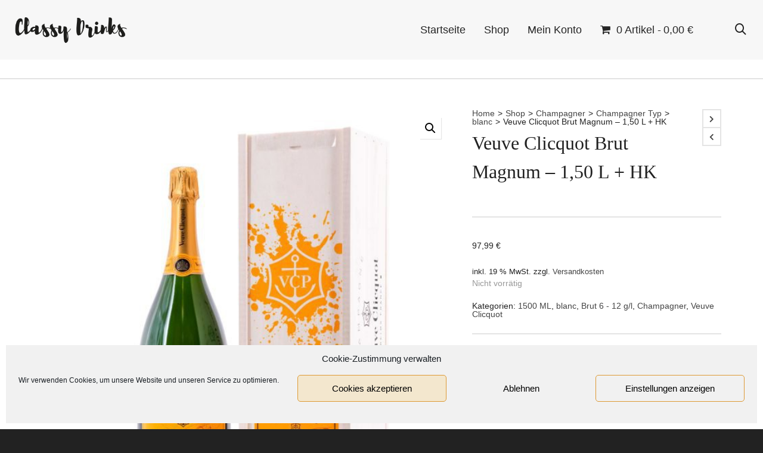

--- FILE ---
content_type: text/html; charset=UTF-8
request_url: https://classy-drinks.de/shop/champagner/champagner-typ/blanc/veuve-clicquot-brut-magnum-150-l-hk/
body_size: 39317
content:

<!DOCTYPE html>

<!--// OPEN HTML //-->
<html lang="de">

	<!--// OPEN HEAD //-->
	<head>
		
		<!-- Manually set render engine for Internet Explorer, prevent any plugin overrides -->
		<meta http-equiv="X-UA-Compatible" content="IE=EmulateIE10">
		
		
						<script>document.documentElement.className = document.documentElement.className + ' yes-js js_active js'</script>
				
            <!--// SITE META //-->
            <meta charset="UTF-8"/>
                        	                <meta name="viewport" content="width=device-width, initial-scale=1.0, maximum-scale=1"/>
            
            <!--// PINGBACK & FAVICON //-->
            <link rel="pingback" href="https://classy-drinks.de/xmlrpc.php"/>

        <title>Veuve Clicquot Brut Magnum &#8211; 1,50 L + HK &#8211; Classy Drinks</title>
    <script>function spbImageResizer_writeCookie(){the_cookie=document.cookie,the_cookie&&window.devicePixelRatio>=2&&(the_cookie="spb_image_resizer_pixel_ratio="+window.devicePixelRatio+";"+the_cookie,document.cookie=the_cookie)}spbImageResizer_writeCookie();</script>
    <script>function writeCookie(){the_cookie=document.cookie,the_cookie&&window.devicePixelRatio>=2&&(the_cookie="pixel_ratio="+window.devicePixelRatio+";"+the_cookie,document.cookie=the_cookie)}writeCookie();</script>
<meta name='robots' content='max-image-preview:large' />
<link rel='dns-prefetch' href='//maps.google.com' />
<link rel="alternate" type="application/rss+xml" title="Classy Drinks &raquo; Feed" href="https://classy-drinks.de/feed/" />
<link rel="alternate" type="application/rss+xml" title="Classy Drinks &raquo; Kommentar-Feed" href="https://classy-drinks.de/comments/feed/" />
<link rel="alternate" type="application/rss+xml" title="Classy Drinks &raquo; Veuve Clicquot Brut Magnum &#8211; 1,50 L + HK-Kommentar-Feed" href="https://classy-drinks.de/shop/champagner/champagner-typ/blanc/veuve-clicquot-brut-magnum-150-l-hk/feed/" />

<!-- Facebook Meta -->
<meta property="og:title" content="Veuve Clicquot Brut Magnum &#8211; 1,50 L + HK - Classy Drinks"/>
<meta property="og:type" content="product"/>
<meta property="og:url" content="https://classy-drinks.de/shop/champagner/champagner-typ/blanc/veuve-clicquot-brut-magnum-150-l-hk/"/>
<meta property="og:site_name" content="Classy Drinks"/>
<meta property="og:description" content="">
<meta property="og:image" content="https://classy-drinks.de/wp-content/uploads/2018/08/classy_drinks_veuve_clicquot_1500ml_2.jpg"/>
<meta property="og:price:amount" content="97.99" />
<meta property="og:price:currency" content="EUR" />

<!-- Twitter Card data -->
<meta name="twitter:card" content="summary_large_image">
<meta name="twitter:title" content="Veuve Clicquot Brut Magnum &#8211; 1,50 L + HK">
<meta name="twitter:description" content="">
<meta property="twitter:image:src" content="https://classy-drinks.de/wp-content/uploads/2018/08/classy_drinks_veuve_clicquot_1500ml_2.jpg"/>
<meta name="twitter:data1" content="97.99">
<meta name="twitter:label1" content="Price">


<script type="text/javascript">
/* <![CDATA[ */
window._wpemojiSettings = {"baseUrl":"https:\/\/s.w.org\/images\/core\/emoji\/15.0.3\/72x72\/","ext":".png","svgUrl":"https:\/\/s.w.org\/images\/core\/emoji\/15.0.3\/svg\/","svgExt":".svg","source":{"concatemoji":"https:\/\/classy-drinks.de\/wp-includes\/js\/wp-emoji-release.min.js?ver=6.5.7"}};
/*! This file is auto-generated */
!function(i,n){var o,s,e;function c(e){try{var t={supportTests:e,timestamp:(new Date).valueOf()};sessionStorage.setItem(o,JSON.stringify(t))}catch(e){}}function p(e,t,n){e.clearRect(0,0,e.canvas.width,e.canvas.height),e.fillText(t,0,0);var t=new Uint32Array(e.getImageData(0,0,e.canvas.width,e.canvas.height).data),r=(e.clearRect(0,0,e.canvas.width,e.canvas.height),e.fillText(n,0,0),new Uint32Array(e.getImageData(0,0,e.canvas.width,e.canvas.height).data));return t.every(function(e,t){return e===r[t]})}function u(e,t,n){switch(t){case"flag":return n(e,"\ud83c\udff3\ufe0f\u200d\u26a7\ufe0f","\ud83c\udff3\ufe0f\u200b\u26a7\ufe0f")?!1:!n(e,"\ud83c\uddfa\ud83c\uddf3","\ud83c\uddfa\u200b\ud83c\uddf3")&&!n(e,"\ud83c\udff4\udb40\udc67\udb40\udc62\udb40\udc65\udb40\udc6e\udb40\udc67\udb40\udc7f","\ud83c\udff4\u200b\udb40\udc67\u200b\udb40\udc62\u200b\udb40\udc65\u200b\udb40\udc6e\u200b\udb40\udc67\u200b\udb40\udc7f");case"emoji":return!n(e,"\ud83d\udc26\u200d\u2b1b","\ud83d\udc26\u200b\u2b1b")}return!1}function f(e,t,n){var r="undefined"!=typeof WorkerGlobalScope&&self instanceof WorkerGlobalScope?new OffscreenCanvas(300,150):i.createElement("canvas"),a=r.getContext("2d",{willReadFrequently:!0}),o=(a.textBaseline="top",a.font="600 32px Arial",{});return e.forEach(function(e){o[e]=t(a,e,n)}),o}function t(e){var t=i.createElement("script");t.src=e,t.defer=!0,i.head.appendChild(t)}"undefined"!=typeof Promise&&(o="wpEmojiSettingsSupports",s=["flag","emoji"],n.supports={everything:!0,everythingExceptFlag:!0},e=new Promise(function(e){i.addEventListener("DOMContentLoaded",e,{once:!0})}),new Promise(function(t){var n=function(){try{var e=JSON.parse(sessionStorage.getItem(o));if("object"==typeof e&&"number"==typeof e.timestamp&&(new Date).valueOf()<e.timestamp+604800&&"object"==typeof e.supportTests)return e.supportTests}catch(e){}return null}();if(!n){if("undefined"!=typeof Worker&&"undefined"!=typeof OffscreenCanvas&&"undefined"!=typeof URL&&URL.createObjectURL&&"undefined"!=typeof Blob)try{var e="postMessage("+f.toString()+"("+[JSON.stringify(s),u.toString(),p.toString()].join(",")+"));",r=new Blob([e],{type:"text/javascript"}),a=new Worker(URL.createObjectURL(r),{name:"wpTestEmojiSupports"});return void(a.onmessage=function(e){c(n=e.data),a.terminate(),t(n)})}catch(e){}c(n=f(s,u,p))}t(n)}).then(function(e){for(var t in e)n.supports[t]=e[t],n.supports.everything=n.supports.everything&&n.supports[t],"flag"!==t&&(n.supports.everythingExceptFlag=n.supports.everythingExceptFlag&&n.supports[t]);n.supports.everythingExceptFlag=n.supports.everythingExceptFlag&&!n.supports.flag,n.DOMReady=!1,n.readyCallback=function(){n.DOMReady=!0}}).then(function(){return e}).then(function(){var e;n.supports.everything||(n.readyCallback(),(e=n.source||{}).concatemoji?t(e.concatemoji):e.wpemoji&&e.twemoji&&(t(e.twemoji),t(e.wpemoji)))}))}((window,document),window._wpemojiSettings);
/* ]]> */
</script>
<link rel='stylesheet' id='jckqv-minstyles-css' href='https://classy-drinks.de/wp-content/plugins/iconic-woo-quickview/assets/frontend/css/main.min.css?ver=6.5.7' type='text/css' media='all' />
<style id='wp-emoji-styles-inline-css' type='text/css'>

	img.wp-smiley, img.emoji {
		display: inline !important;
		border: none !important;
		box-shadow: none !important;
		height: 1em !important;
		width: 1em !important;
		margin: 0 0.07em !important;
		vertical-align: -0.1em !important;
		background: none !important;
		padding: 0 !important;
	}
</style>
<link rel='stylesheet' id='wp-block-library-css' href='https://classy-drinks.de/wp-includes/css/dist/block-library/style.min.css?ver=6.5.7' type='text/css' media='all' />
<link rel='stylesheet' id='jquery-selectBox-css' href='https://classy-drinks.de/wp-content/plugins/yith-woocommerce-wishlist/assets/css/jquery.selectBox.css?ver=1.2.0' type='text/css' media='all' />
<link rel='stylesheet' id='yith-wcwl-font-awesome-css' href='https://classy-drinks.de/wp-content/plugins/yith-woocommerce-wishlist/assets/css/font-awesome.css?ver=4.7.0' type='text/css' media='all' />
<link rel='stylesheet' id='woocommerce_prettyPhoto_css-css' href='//classy-drinks.de/wp-content/plugins/woocommerce/assets/css/prettyPhoto.css?ver=3.1.6' type='text/css' media='all' />
<link rel='stylesheet' id='yith-wcwl-main-css' href='https://classy-drinks.de/wp-content/plugins/yith-woocommerce-wishlist/assets/css/style.css?ver=3.23.0' type='text/css' media='all' />
<style id='classic-theme-styles-inline-css' type='text/css'>
/*! This file is auto-generated */
.wp-block-button__link{color:#fff;background-color:#32373c;border-radius:9999px;box-shadow:none;text-decoration:none;padding:calc(.667em + 2px) calc(1.333em + 2px);font-size:1.125em}.wp-block-file__button{background:#32373c;color:#fff;text-decoration:none}
</style>
<style id='global-styles-inline-css' type='text/css'>
body{--wp--preset--color--black: #000000;--wp--preset--color--cyan-bluish-gray: #abb8c3;--wp--preset--color--white: #ffffff;--wp--preset--color--pale-pink: #f78da7;--wp--preset--color--vivid-red: #cf2e2e;--wp--preset--color--luminous-vivid-orange: #ff6900;--wp--preset--color--luminous-vivid-amber: #fcb900;--wp--preset--color--light-green-cyan: #7bdcb5;--wp--preset--color--vivid-green-cyan: #00d084;--wp--preset--color--pale-cyan-blue: #8ed1fc;--wp--preset--color--vivid-cyan-blue: #0693e3;--wp--preset--color--vivid-purple: #9b51e0;--wp--preset--gradient--vivid-cyan-blue-to-vivid-purple: linear-gradient(135deg,rgba(6,147,227,1) 0%,rgb(155,81,224) 100%);--wp--preset--gradient--light-green-cyan-to-vivid-green-cyan: linear-gradient(135deg,rgb(122,220,180) 0%,rgb(0,208,130) 100%);--wp--preset--gradient--luminous-vivid-amber-to-luminous-vivid-orange: linear-gradient(135deg,rgba(252,185,0,1) 0%,rgba(255,105,0,1) 100%);--wp--preset--gradient--luminous-vivid-orange-to-vivid-red: linear-gradient(135deg,rgba(255,105,0,1) 0%,rgb(207,46,46) 100%);--wp--preset--gradient--very-light-gray-to-cyan-bluish-gray: linear-gradient(135deg,rgb(238,238,238) 0%,rgb(169,184,195) 100%);--wp--preset--gradient--cool-to-warm-spectrum: linear-gradient(135deg,rgb(74,234,220) 0%,rgb(151,120,209) 20%,rgb(207,42,186) 40%,rgb(238,44,130) 60%,rgb(251,105,98) 80%,rgb(254,248,76) 100%);--wp--preset--gradient--blush-light-purple: linear-gradient(135deg,rgb(255,206,236) 0%,rgb(152,150,240) 100%);--wp--preset--gradient--blush-bordeaux: linear-gradient(135deg,rgb(254,205,165) 0%,rgb(254,45,45) 50%,rgb(107,0,62) 100%);--wp--preset--gradient--luminous-dusk: linear-gradient(135deg,rgb(255,203,112) 0%,rgb(199,81,192) 50%,rgb(65,88,208) 100%);--wp--preset--gradient--pale-ocean: linear-gradient(135deg,rgb(255,245,203) 0%,rgb(182,227,212) 50%,rgb(51,167,181) 100%);--wp--preset--gradient--electric-grass: linear-gradient(135deg,rgb(202,248,128) 0%,rgb(113,206,126) 100%);--wp--preset--gradient--midnight: linear-gradient(135deg,rgb(2,3,129) 0%,rgb(40,116,252) 100%);--wp--preset--font-size--small: 13px;--wp--preset--font-size--medium: 20px;--wp--preset--font-size--large: 36px;--wp--preset--font-size--x-large: 42px;--wp--preset--spacing--20: 0.44rem;--wp--preset--spacing--30: 0.67rem;--wp--preset--spacing--40: 1rem;--wp--preset--spacing--50: 1.5rem;--wp--preset--spacing--60: 2.25rem;--wp--preset--spacing--70: 3.38rem;--wp--preset--spacing--80: 5.06rem;--wp--preset--shadow--natural: 6px 6px 9px rgba(0, 0, 0, 0.2);--wp--preset--shadow--deep: 12px 12px 50px rgba(0, 0, 0, 0.4);--wp--preset--shadow--sharp: 6px 6px 0px rgba(0, 0, 0, 0.2);--wp--preset--shadow--outlined: 6px 6px 0px -3px rgba(255, 255, 255, 1), 6px 6px rgba(0, 0, 0, 1);--wp--preset--shadow--crisp: 6px 6px 0px rgba(0, 0, 0, 1);}:where(.is-layout-flex){gap: 0.5em;}:where(.is-layout-grid){gap: 0.5em;}body .is-layout-flex{display: flex;}body .is-layout-flex{flex-wrap: wrap;align-items: center;}body .is-layout-flex > *{margin: 0;}body .is-layout-grid{display: grid;}body .is-layout-grid > *{margin: 0;}:where(.wp-block-columns.is-layout-flex){gap: 2em;}:where(.wp-block-columns.is-layout-grid){gap: 2em;}:where(.wp-block-post-template.is-layout-flex){gap: 1.25em;}:where(.wp-block-post-template.is-layout-grid){gap: 1.25em;}.has-black-color{color: var(--wp--preset--color--black) !important;}.has-cyan-bluish-gray-color{color: var(--wp--preset--color--cyan-bluish-gray) !important;}.has-white-color{color: var(--wp--preset--color--white) !important;}.has-pale-pink-color{color: var(--wp--preset--color--pale-pink) !important;}.has-vivid-red-color{color: var(--wp--preset--color--vivid-red) !important;}.has-luminous-vivid-orange-color{color: var(--wp--preset--color--luminous-vivid-orange) !important;}.has-luminous-vivid-amber-color{color: var(--wp--preset--color--luminous-vivid-amber) !important;}.has-light-green-cyan-color{color: var(--wp--preset--color--light-green-cyan) !important;}.has-vivid-green-cyan-color{color: var(--wp--preset--color--vivid-green-cyan) !important;}.has-pale-cyan-blue-color{color: var(--wp--preset--color--pale-cyan-blue) !important;}.has-vivid-cyan-blue-color{color: var(--wp--preset--color--vivid-cyan-blue) !important;}.has-vivid-purple-color{color: var(--wp--preset--color--vivid-purple) !important;}.has-black-background-color{background-color: var(--wp--preset--color--black) !important;}.has-cyan-bluish-gray-background-color{background-color: var(--wp--preset--color--cyan-bluish-gray) !important;}.has-white-background-color{background-color: var(--wp--preset--color--white) !important;}.has-pale-pink-background-color{background-color: var(--wp--preset--color--pale-pink) !important;}.has-vivid-red-background-color{background-color: var(--wp--preset--color--vivid-red) !important;}.has-luminous-vivid-orange-background-color{background-color: var(--wp--preset--color--luminous-vivid-orange) !important;}.has-luminous-vivid-amber-background-color{background-color: var(--wp--preset--color--luminous-vivid-amber) !important;}.has-light-green-cyan-background-color{background-color: var(--wp--preset--color--light-green-cyan) !important;}.has-vivid-green-cyan-background-color{background-color: var(--wp--preset--color--vivid-green-cyan) !important;}.has-pale-cyan-blue-background-color{background-color: var(--wp--preset--color--pale-cyan-blue) !important;}.has-vivid-cyan-blue-background-color{background-color: var(--wp--preset--color--vivid-cyan-blue) !important;}.has-vivid-purple-background-color{background-color: var(--wp--preset--color--vivid-purple) !important;}.has-black-border-color{border-color: var(--wp--preset--color--black) !important;}.has-cyan-bluish-gray-border-color{border-color: var(--wp--preset--color--cyan-bluish-gray) !important;}.has-white-border-color{border-color: var(--wp--preset--color--white) !important;}.has-pale-pink-border-color{border-color: var(--wp--preset--color--pale-pink) !important;}.has-vivid-red-border-color{border-color: var(--wp--preset--color--vivid-red) !important;}.has-luminous-vivid-orange-border-color{border-color: var(--wp--preset--color--luminous-vivid-orange) !important;}.has-luminous-vivid-amber-border-color{border-color: var(--wp--preset--color--luminous-vivid-amber) !important;}.has-light-green-cyan-border-color{border-color: var(--wp--preset--color--light-green-cyan) !important;}.has-vivid-green-cyan-border-color{border-color: var(--wp--preset--color--vivid-green-cyan) !important;}.has-pale-cyan-blue-border-color{border-color: var(--wp--preset--color--pale-cyan-blue) !important;}.has-vivid-cyan-blue-border-color{border-color: var(--wp--preset--color--vivid-cyan-blue) !important;}.has-vivid-purple-border-color{border-color: var(--wp--preset--color--vivid-purple) !important;}.has-vivid-cyan-blue-to-vivid-purple-gradient-background{background: var(--wp--preset--gradient--vivid-cyan-blue-to-vivid-purple) !important;}.has-light-green-cyan-to-vivid-green-cyan-gradient-background{background: var(--wp--preset--gradient--light-green-cyan-to-vivid-green-cyan) !important;}.has-luminous-vivid-amber-to-luminous-vivid-orange-gradient-background{background: var(--wp--preset--gradient--luminous-vivid-amber-to-luminous-vivid-orange) !important;}.has-luminous-vivid-orange-to-vivid-red-gradient-background{background: var(--wp--preset--gradient--luminous-vivid-orange-to-vivid-red) !important;}.has-very-light-gray-to-cyan-bluish-gray-gradient-background{background: var(--wp--preset--gradient--very-light-gray-to-cyan-bluish-gray) !important;}.has-cool-to-warm-spectrum-gradient-background{background: var(--wp--preset--gradient--cool-to-warm-spectrum) !important;}.has-blush-light-purple-gradient-background{background: var(--wp--preset--gradient--blush-light-purple) !important;}.has-blush-bordeaux-gradient-background{background: var(--wp--preset--gradient--blush-bordeaux) !important;}.has-luminous-dusk-gradient-background{background: var(--wp--preset--gradient--luminous-dusk) !important;}.has-pale-ocean-gradient-background{background: var(--wp--preset--gradient--pale-ocean) !important;}.has-electric-grass-gradient-background{background: var(--wp--preset--gradient--electric-grass) !important;}.has-midnight-gradient-background{background: var(--wp--preset--gradient--midnight) !important;}.has-small-font-size{font-size: var(--wp--preset--font-size--small) !important;}.has-medium-font-size{font-size: var(--wp--preset--font-size--medium) !important;}.has-large-font-size{font-size: var(--wp--preset--font-size--large) !important;}.has-x-large-font-size{font-size: var(--wp--preset--font-size--x-large) !important;}
.wp-block-navigation a:where(:not(.wp-element-button)){color: inherit;}
:where(.wp-block-post-template.is-layout-flex){gap: 1.25em;}:where(.wp-block-post-template.is-layout-grid){gap: 1.25em;}
:where(.wp-block-columns.is-layout-flex){gap: 2em;}:where(.wp-block-columns.is-layout-grid){gap: 2em;}
.wp-block-pullquote{font-size: 1.5em;line-height: 1.6;}
</style>
<style id='age-gate-custom-inline-css' type='text/css'>
:root{--ag-background-image-position: center center;--ag-background-image-opacity: 1;--ag-form-background: rgba(255,255,255,1);--ag-text-color: #000000;--ag-blur: 5px;}
</style>
<link rel='stylesheet' id='age-gate-css' href='https://classy-drinks.de/wp-content/plugins/age-gate/dist/main.css?ver=3.4.0' type='text/css' media='all' />
<style id='age-gate-options-inline-css' type='text/css'>
:root{--ag-background-image-position: center center;--ag-background-image-opacity: 1;--ag-form-background: rgba(255,255,255,1);--ag-text-color: #000000;--ag-blur: 5px;}
</style>
<link rel='stylesheet' id='contact-form-7-css' href='https://classy-drinks.de/wp-content/plugins/contact-form-7/includes/css/styles.css?ver=5.7.7' type='text/css' media='all' />
<link rel='stylesheet' id='spb-frontend-css' href='https://classy-drinks.de/wp-content/plugins/swift-framework/includes/page-builder/frontend-assets/css/spb-styles.css' type='text/css' media='all' />
<link rel='stylesheet' id='swift-slider-css' href='https://classy-drinks.de/wp-content/plugins/swift-framework/includes/swift-slider/assets/css/swift-slider.css' type='text/css' media='all' />
<link rel='stylesheet' id='wpmenucart-icons-css' href='https://classy-drinks.de/wp-content/plugins/woocommerce-menu-bar-cart/assets/css/wpmenucart-icons.min.css?ver=2.14.0' type='text/css' media='all' />
<style id='wpmenucart-icons-inline-css' type='text/css'>
@font-face{font-family:WPMenuCart;src:url(https://classy-drinks.de/wp-content/plugins/woocommerce-menu-bar-cart/assets/fonts/WPMenuCart.eot);src:url(https://classy-drinks.de/wp-content/plugins/woocommerce-menu-bar-cart/assets/fonts/WPMenuCart.eot?#iefix) format('embedded-opentype'),url(https://classy-drinks.de/wp-content/plugins/woocommerce-menu-bar-cart/assets/fonts/WPMenuCart.woff2) format('woff2'),url(https://classy-drinks.de/wp-content/plugins/woocommerce-menu-bar-cart/assets/fonts/WPMenuCart.woff) format('woff'),url(https://classy-drinks.de/wp-content/plugins/woocommerce-menu-bar-cart/assets/fonts/WPMenuCart.ttf) format('truetype'),url(https://classy-drinks.de/wp-content/plugins/woocommerce-menu-bar-cart/assets/fonts/WPMenuCart.svg#WPMenuCart) format('svg');font-weight:400;font-style:normal;font-display:swap}
</style>
<link rel='stylesheet' id='wpmenucart-css' href='https://classy-drinks.de/wp-content/plugins/woocommerce-menu-bar-cart/assets/css/wpmenucart-main.min.css?ver=2.14.0' type='text/css' media='all' />
<link rel='stylesheet' id='photoswipe-css' href='https://classy-drinks.de/wp-content/plugins/woocommerce/assets/css/photoswipe/photoswipe.min.css?ver=8.9.4' type='text/css' media='all' />
<link rel='stylesheet' id='photoswipe-default-skin-css' href='https://classy-drinks.de/wp-content/plugins/woocommerce/assets/css/photoswipe/default-skin/default-skin.min.css?ver=8.9.4' type='text/css' media='all' />
<link rel='stylesheet' id='woocommerce-layout-css' href='https://classy-drinks.de/wp-content/plugins/woocommerce/assets/css/woocommerce-layout.css?ver=8.9.4' type='text/css' media='all' />
<link rel='stylesheet' id='woocommerce-smallscreen-css' href='https://classy-drinks.de/wp-content/plugins/woocommerce/assets/css/woocommerce-smallscreen.css?ver=8.9.4' type='text/css' media='only screen and (max-width: 768px)' />
<link rel='stylesheet' id='woocommerce-general-css' href='https://classy-drinks.de/wp-content/plugins/woocommerce/assets/css/woocommerce.css?ver=8.9.4' type='text/css' media='all' />
<style id='woocommerce-inline-inline-css' type='text/css'>
.woocommerce form .form-row .required { visibility: visible; }
</style>
<link rel='stylesheet' id='dashicons-css' href='https://classy-drinks.de/wp-includes/css/dashicons.min.css?ver=6.5.7' type='text/css' media='all' />
<style id='dashicons-inline-css' type='text/css'>
[data-font="Dashicons"]:before {font-family: 'Dashicons' !important;content: attr(data-icon) !important;speak: none !important;font-weight: normal !important;font-variant: normal !important;text-transform: none !important;line-height: 1 !important;font-style: normal !important;-webkit-font-smoothing: antialiased !important;-moz-osx-font-smoothing: grayscale !important;}
</style>
<link rel='stylesheet' id='wpmm_fontawesome_css-css' href='https://classy-drinks.de/wp-content/plugins/wp-megamenu/assets/font-awesome-4.7.0/css/font-awesome.min.css?ver=4.7.0' type='text/css' media='all' />
<link rel='stylesheet' id='wpmm_icofont_css-css' href='https://classy-drinks.de/wp-content/plugins/wp-megamenu/assets/icofont/icofont.min.css?ver=1.0.1' type='text/css' media='all' />
<link rel='stylesheet' id='wpmm_css-css' href='https://classy-drinks.de/wp-content/plugins/wp-megamenu/assets/css/wpmm.css?ver=1.4.2' type='text/css' media='all' />
<link rel='stylesheet' id='featuresbox_css-css' href='https://classy-drinks.de/wp-content/plugins/wp-megamenu/addons/wpmm-featuresbox/wpmm-featuresbox.css?ver=1' type='text/css' media='all' />
<link rel='stylesheet' id='postgrid_css-css' href='https://classy-drinks.de/wp-content/plugins/wp-megamenu/addons/wpmm-gridpost/wpmm-gridpost.css?ver=1' type='text/css' media='all' />
<link rel='stylesheet' id='cmplz-general-css' href='https://classy-drinks.de/wp-content/plugins/complianz-gdpr/assets/css/cookieblocker.min.css?ver=6.5.0' type='text/css' media='all' />
<link rel='stylesheet' id='wc-gateway-ppec-frontend-css' href='https://classy-drinks.de/wp-content/plugins/woocommerce-gateway-paypal-express-checkout/assets/css/wc-gateway-ppec-frontend.css?ver=2.1.3' type='text/css' media='all' />
<link rel='stylesheet' id='bootstrap-css' href='https://classy-drinks.de/wp-content/themes/atelier/css/bootstrap.min.css?ver=3.3.5' type='text/css' media='all' />
<link rel='stylesheet' id='font-awesome-v5-css' href='https://classy-drinks.de/wp-content/themes/atelier/css/font-awesome.min.css?ver=5.10.1' type='text/css' media='all' />
<link rel='stylesheet' id='font-awesome-v4shims-css' href='https://classy-drinks.de/wp-content/themes/atelier/css/v4-shims.min.css' type='text/css' media='all' />
<link rel='stylesheet' id='sf-main-css' href='https://classy-drinks.de/wp-content/themes/atelier/css/main.css' type='text/css' media='all' />
<link rel='stylesheet' id='sf-woocommerce-css' href='https://classy-drinks.de/wp-content/themes/atelier/css/sf-woocommerce.css' type='text/css' media='all' />
<link rel='stylesheet' id='sf-responsive-css' href='https://classy-drinks.de/wp-content/themes/atelier/css/responsive.css' type='text/css' media='all' />
<link rel='stylesheet' id='atelier-style-css' href='https://classy-drinks.de/wp-content/themes/atelier-child/style.css' type='text/css' media='all' />
<link rel='stylesheet' id='woocommerce-gzd-layout-css' href='https://classy-drinks.de/wp-content/plugins/woocommerce-germanized/assets/css/layout.min.css?ver=3.13.3' type='text/css' media='all' />
<style id='woocommerce-gzd-layout-inline-css' type='text/css'>
.woocommerce-checkout .shop_table { background-color: #eeeeee; } .product p.deposit-packaging-type { font-size: 1.25em !important; } p.woocommerce-shipping-destination { display: none; }
                .wc-gzd-nutri-score-value-a {
                    background: url(https://classy-drinks.de/wp-content/plugins/woocommerce-germanized/assets/images/nutri-score-a.svg) no-repeat;
                }
                .wc-gzd-nutri-score-value-b {
                    background: url(https://classy-drinks.de/wp-content/plugins/woocommerce-germanized/assets/images/nutri-score-b.svg) no-repeat;
                }
                .wc-gzd-nutri-score-value-c {
                    background: url(https://classy-drinks.de/wp-content/plugins/woocommerce-germanized/assets/images/nutri-score-c.svg) no-repeat;
                }
                .wc-gzd-nutri-score-value-d {
                    background: url(https://classy-drinks.de/wp-content/plugins/woocommerce-germanized/assets/images/nutri-score-d.svg) no-repeat;
                }
                .wc-gzd-nutri-score-value-e {
                    background: url(https://classy-drinks.de/wp-content/plugins/woocommerce-germanized/assets/images/nutri-score-e.svg) no-repeat;
                }
            
</style>
<script type="text/javascript" src="https://classy-drinks.de/wp-includes/js/jquery/jquery.min.js?ver=3.7.1" id="jquery-core-js"></script>
<script type="text/javascript" src="https://classy-drinks.de/wp-includes/js/jquery/jquery-migrate.min.js?ver=3.4.1" id="jquery-migrate-js"></script>
<script type="text/javascript" src="https://classy-drinks.de/wp-content/plugins/itro-popup/scripts/itro-scripts.js?ver=6.5.7" id="itro-scripts-js"></script>
<script type="text/javascript" src="https://classy-drinks.de/wp-content/plugins/swift-framework/public/js/lib/imagesloaded.pkgd.min.js" id="imagesLoaded-js"></script>
<script type="text/javascript" src="https://classy-drinks.de/wp-content/plugins/swift-framework/public/js/lib/jquery.viewports.min.js" id="jquery-viewports-js"></script>
<script type="text/javascript" src="https://classy-drinks.de/wp-content/plugins/woocommerce/assets/js/jquery-blockui/jquery.blockUI.min.js?ver=2.7.0-wc.8.9.4" id="jquery-blockui-js" data-wp-strategy="defer"></script>
<script type="text/javascript" id="wc-add-to-cart-js-extra">
/* <![CDATA[ */
var wc_add_to_cart_params = {"ajax_url":"\/wp-admin\/admin-ajax.php","wc_ajax_url":"\/?wc-ajax=%%endpoint%%","i18n_view_cart":"Warenkorb anzeigen","cart_url":"https:\/\/classy-drinks.de\/warenkorb\/","is_cart":"","cart_redirect_after_add":"no"};
/* ]]> */
</script>
<script type="text/javascript" src="https://classy-drinks.de/wp-content/plugins/woocommerce/assets/js/frontend/add-to-cart.min.js?ver=8.9.4" id="wc-add-to-cart-js" defer="defer" data-wp-strategy="defer"></script>
<script type="text/javascript" src="https://classy-drinks.de/wp-content/plugins/woocommerce/assets/js/zoom/jquery.zoom.min.js?ver=1.7.21-wc.8.9.4" id="zoom-js" defer="defer" data-wp-strategy="defer"></script>
<script type="text/javascript" src="https://classy-drinks.de/wp-content/plugins/woocommerce/assets/js/flexslider/jquery.flexslider.min.js?ver=2.7.2-wc.8.9.4" id="flexslider-js" defer="defer" data-wp-strategy="defer"></script>
<script type="text/javascript" src="https://classy-drinks.de/wp-content/plugins/woocommerce/assets/js/photoswipe/photoswipe.min.js?ver=4.1.1-wc.8.9.4" id="photoswipe-js" defer="defer" data-wp-strategy="defer"></script>
<script type="text/javascript" src="https://classy-drinks.de/wp-content/plugins/woocommerce/assets/js/photoswipe/photoswipe-ui-default.min.js?ver=4.1.1-wc.8.9.4" id="photoswipe-ui-default-js" defer="defer" data-wp-strategy="defer"></script>
<script type="text/javascript" src="https://classy-drinks.de/wp-content/plugins/woocommerce/assets/js/js-cookie/js.cookie.min.js?ver=2.1.4-wc.8.9.4" id="js-cookie-js" data-wp-strategy="defer"></script>
<script type="text/javascript" src="https://classy-drinks.de/wp-content/plugins/wp-megamenu/addons/wpmm-featuresbox/wpmm-featuresbox.js?ver=1" id="featuresbox-style-js"></script>
<script type="text/javascript" id="postgrid-style-js-extra">
/* <![CDATA[ */
var postgrid_ajax_load = {"ajax_url":"https:\/\/classy-drinks.de\/wp-admin\/admin-ajax.php","redirecturl":"https:\/\/classy-drinks.de\/"};
/* ]]> */
</script>
<script type="text/javascript" src="https://classy-drinks.de/wp-content/plugins/wp-megamenu/addons/wpmm-gridpost/wpmm-gridpost.js?ver=1" id="postgrid-style-js"></script>
<link rel="https://api.w.org/" href="https://classy-drinks.de/wp-json/" /><link rel="alternate" type="application/json" href="https://classy-drinks.de/wp-json/wp/v2/product/758" /><link rel="EditURI" type="application/rsd+xml" title="RSD" href="https://classy-drinks.de/xmlrpc.php?rsd" />
<meta name="generator" content="WordPress 6.5.7" />
<meta name="generator" content="WooCommerce 8.9.4" />
<link rel="canonical" href="https://classy-drinks.de/shop/champagner/champagner-typ/blanc/veuve-clicquot-brut-magnum-150-l-hk/" />
<link rel='shortlink' href='https://classy-drinks.de/?p=758' />
<link rel="alternate" type="application/json+oembed" href="https://classy-drinks.de/wp-json/oembed/1.0/embed?url=https%3A%2F%2Fclassy-drinks.de%2Fshop%2Fchampagner%2Fchampagner-typ%2Fblanc%2Fveuve-clicquot-brut-magnum-150-l-hk%2F" />
<link rel="alternate" type="text/xml+oembed" href="https://classy-drinks.de/wp-json/oembed/1.0/embed?url=https%3A%2F%2Fclassy-drinks.de%2Fshop%2Fchampagner%2Fchampagner-typ%2Fblanc%2Fveuve-clicquot-brut-magnum-150-l-hk%2F&#038;format=xml" />
<meta name="generator" content="Redux 4.4.17" />			<script type="text/javascript">
			var ajaxurl = 'https://classy-drinks.de/wp-admin/admin-ajax.php';
			</script>
			<style>.wp-megamenu-wrap &gt; ul.wp-megamenu &gt; li.wpmm_mega_menu &gt; .wpmm-strees-row-container 
                        &gt; ul.wp-megamenu-sub-menu { width: 100% !important;}.wp-megamenu &gt; li.wp-megamenu-item-21.wpmm-item-fixed-width  &gt; ul.wp-megamenu-sub-menu { width: 100% !important;}.wpmm-nav-wrap ul.wp-megamenu&gt;li ul.wp-megamenu-sub-menu #wp-megamenu-item-21&gt;a { }.wpmm-nav-wrap .wp-megamenu&gt;li&gt;ul.wp-megamenu-sub-menu li#wp-megamenu-item-21&gt;a { }li#wp-megamenu-item-21&gt; ul ul ul&gt; li { width: 100%; display: inline-block;} li#wp-megamenu-item-21 a { }#wp-megamenu-item-21&gt; .wp-megamenu-sub-menu { }.wp-megamenu-wrap &gt; ul.wp-megamenu &gt; li.wpmm_mega_menu &gt; .wpmm-strees-row-container 
                        &gt; ul.wp-megamenu-sub-menu { width: 100% !important;}.wp-megamenu &gt; li.wp-megamenu-item-20.wpmm-item-fixed-width  &gt; ul.wp-megamenu-sub-menu { width: 100% !important;}.wpmm-nav-wrap ul.wp-megamenu&gt;li ul.wp-megamenu-sub-menu #wp-megamenu-item-20&gt;a { }.wpmm-nav-wrap .wp-megamenu&gt;li&gt;ul.wp-megamenu-sub-menu li#wp-megamenu-item-20&gt;a { }li#wp-megamenu-item-20&gt; ul ul ul&gt; li { width: 100%; display: inline-block;} li#wp-megamenu-item-20 a { }#wp-megamenu-item-20&gt; .wp-megamenu-sub-menu { }.wp-megamenu-wrap &gt; ul.wp-megamenu &gt; li.wpmm_mega_menu &gt; .wpmm-strees-row-container 
                        &gt; ul.wp-megamenu-sub-menu { width: 100% !important;}.wp-megamenu &gt; li.wp-megamenu-item-22.wpmm-item-fixed-width  &gt; ul.wp-megamenu-sub-menu { width: 100% !important;}.wpmm-nav-wrap ul.wp-megamenu&gt;li ul.wp-megamenu-sub-menu #wp-megamenu-item-22&gt;a { }.wpmm-nav-wrap .wp-megamenu&gt;li&gt;ul.wp-megamenu-sub-menu li#wp-megamenu-item-22&gt;a { }li#wp-megamenu-item-22&gt; ul ul ul&gt; li { width: 100%; display: inline-block;} li#wp-megamenu-item-22 a { }#wp-megamenu-item-22&gt; .wp-megamenu-sub-menu { }.wp-megamenu-wrap &gt; ul.wp-megamenu &gt; li.wpmm_mega_menu &gt; .wpmm-strees-row-container 
                        &gt; ul.wp-megamenu-sub-menu { width: 100% !important;}.wp-megamenu &gt; li.wp-megamenu-item-181.wpmm-item-fixed-width  &gt; ul.wp-megamenu-sub-menu { width: 100% !important;}.wpmm-nav-wrap ul.wp-megamenu&gt;li ul.wp-megamenu-sub-menu #wp-megamenu-item-181&gt;a { }.wpmm-nav-wrap .wp-megamenu&gt;li&gt;ul.wp-megamenu-sub-menu li#wp-megamenu-item-181&gt;a { }li#wp-megamenu-item-181&gt; ul ul ul&gt; li { width: 100%; display: inline-block;} li#wp-megamenu-item-181 a { }#wp-megamenu-item-181&gt; .wp-megamenu-sub-menu { }.wp-megamenu-wrap &gt; ul.wp-megamenu &gt; li.wpmm_mega_menu &gt; .wpmm-strees-row-container 
                        &gt; ul.wp-megamenu-sub-menu { width: 100% !important;}.wp-megamenu &gt; li.wp-megamenu-item-179.wpmm-item-fixed-width  &gt; ul.wp-megamenu-sub-menu { width: 100% !important;}.wpmm-nav-wrap ul.wp-megamenu&gt;li ul.wp-megamenu-sub-menu #wp-megamenu-item-179&gt;a { }.wpmm-nav-wrap .wp-megamenu&gt;li&gt;ul.wp-megamenu-sub-menu li#wp-megamenu-item-179&gt;a { }li#wp-megamenu-item-179&gt; ul ul ul&gt; li { width: 100%; display: inline-block;} li#wp-megamenu-item-179 a { }#wp-megamenu-item-179&gt; .wp-megamenu-sub-menu { }.wp-megamenu-wrap &gt; ul.wp-megamenu &gt; li.wpmm_mega_menu &gt; .wpmm-strees-row-container 
                        &gt; ul.wp-megamenu-sub-menu { width: 100% !important;}.wp-megamenu &gt; li.wp-megamenu-item-1216.wpmm-item-fixed-width  &gt; ul.wp-megamenu-sub-menu { width: 100% !important;}.wpmm-nav-wrap ul.wp-megamenu&gt;li ul.wp-megamenu-sub-menu #wp-megamenu-item-1216&gt;a { }.wpmm-nav-wrap .wp-megamenu&gt;li&gt;ul.wp-megamenu-sub-menu li#wp-megamenu-item-1216&gt;a { }li#wp-megamenu-item-1216&gt; ul ul ul&gt; li { width: 100%; display: inline-block;} li#wp-megamenu-item-1216 a { }#wp-megamenu-item-1216&gt; .wp-megamenu-sub-menu { }.wp-megamenu-wrap &gt; ul.wp-megamenu &gt; li.wpmm_mega_menu &gt; .wpmm-strees-row-container 
                        &gt; ul.wp-megamenu-sub-menu { width: 100% !important;}.wp-megamenu &gt; li.wp-megamenu-item-180.wpmm-item-fixed-width  &gt; ul.wp-megamenu-sub-menu { width: 100% !important;}.wpmm-nav-wrap ul.wp-megamenu&gt;li ul.wp-megamenu-sub-menu #wp-megamenu-item-180&gt;a { }.wpmm-nav-wrap .wp-megamenu&gt;li&gt;ul.wp-megamenu-sub-menu li#wp-megamenu-item-180&gt;a { }li#wp-megamenu-item-180&gt; ul ul ul&gt; li { width: 100%; display: inline-block;} li#wp-megamenu-item-180 a { }#wp-megamenu-item-180&gt; .wp-megamenu-sub-menu { }.wp-megamenu-wrap &gt; ul.wp-megamenu &gt; li.wpmm_mega_menu &gt; .wpmm-strees-row-container 
                        &gt; ul.wp-megamenu-sub-menu { width: 100% !important;}.wp-megamenu &gt; li.wp-megamenu-item-1289.wpmm-item-fixed-width  &gt; ul.wp-megamenu-sub-menu { width: 100% !important;}.wpmm-nav-wrap ul.wp-megamenu&gt;li ul.wp-megamenu-sub-menu #wp-megamenu-item-1289&gt;a { }.wpmm-nav-wrap .wp-megamenu&gt;li&gt;ul.wp-megamenu-sub-menu li#wp-megamenu-item-1289&gt;a { }li#wp-megamenu-item-1289&gt; ul ul ul&gt; li { width: 100%; display: inline-block;} li#wp-megamenu-item-1289 a { }#wp-megamenu-item-1289&gt; .wp-megamenu-sub-menu { }.wp-megamenu-wrap &gt; ul.wp-megamenu &gt; li.wpmm_mega_menu &gt; .wpmm-strees-row-container 
                        &gt; ul.wp-megamenu-sub-menu { width: 100% !important;}.wp-megamenu &gt; li.wp-megamenu-item-1291.wpmm-item-fixed-width  &gt; ul.wp-megamenu-sub-menu { width: 100% !important;}.wpmm-nav-wrap ul.wp-megamenu&gt;li ul.wp-megamenu-sub-menu #wp-megamenu-item-1291&gt;a { }.wpmm-nav-wrap .wp-megamenu&gt;li&gt;ul.wp-megamenu-sub-menu li#wp-megamenu-item-1291&gt;a { }li#wp-megamenu-item-1291&gt; ul ul ul&gt; li { width: 100%; display: inline-block;} li#wp-megamenu-item-1291 a { }#wp-megamenu-item-1291&gt; .wp-megamenu-sub-menu { }.wp-megamenu-wrap &gt; ul.wp-megamenu &gt; li.wpmm_mega_menu &gt; .wpmm-strees-row-container 
                        &gt; ul.wp-megamenu-sub-menu { width: 100% !important;}.wp-megamenu &gt; li.wp-megamenu-item-1290.wpmm-item-fixed-width  &gt; ul.wp-megamenu-sub-menu { width: 100% !important;}.wpmm-nav-wrap ul.wp-megamenu&gt;li ul.wp-megamenu-sub-menu #wp-megamenu-item-1290&gt;a { }.wpmm-nav-wrap .wp-megamenu&gt;li&gt;ul.wp-megamenu-sub-menu li#wp-megamenu-item-1290&gt;a { }li#wp-megamenu-item-1290&gt; ul ul ul&gt; li { width: 100%; display: inline-block;} li#wp-megamenu-item-1290 a { }#wp-megamenu-item-1290&gt; .wp-megamenu-sub-menu { }</style><style></style><style>.cmplz-hidden{display:none!important;}</style>	<noscript><style>.woocommerce-product-gallery{ opacity: 1 !important; }</style></noscript>
	<style type="text/css">
@font-face {
						font-family: 'si-shop-three';
						src:url('https://classy-drinks.de/wp-content/themes/atelier/css/font/si-shop-three.eot?-7oeevn');
						src:url('https://classy-drinks.de/wp-content/themes/atelier/css/font/si-shop-three.eot?#iefix-7oeevn') format('embedded-opentype'),
							url('https://classy-drinks.de/wp-content/themes/atelier/css/font/si-shop-three.woff?-7oeevn') format('woff'),
							url('https://classy-drinks.de/wp-content/themes/atelier/css/font/si-shop-three.ttf?-7oeevn') format('truetype'),
							url('https://classy-drinks.de/wp-content/themes/atelier/css/font/si-shop-three.svg?-7oeevn#atelier') format('svg');
						font-weight: normal;
						font-style: normal;
					}
					.sf-icon-cart, .sf-icon-add-to-cart, .sf-icon-variable-options, .sf-icon-soldout {
						font-family: 'si-shop-three'!important;
					}
					.sf-icon-variable-options:before {
						content: '\e600';
					}
					.sf-icon-cart:before {
						content: '\e601';
					}
					.sf-icon-add-to-cart:before {
						content: '\e602';
					}
					.sf-icon-soldout:before {
						content: '\e603';
					}
					.shopping-bag-item > a > span.num-items {
						margin-top: -20px;
						right: 1px;
					}
					#mobile-menu ul li.shopping-bag-item > a span.num-items {
					  right: 21px;
					}
					.mobile-header-opts > nav {
						vertical-align: 0;
					}
					::selection, ::-moz-selection {background-color: #fe504f; color: #fff;}.accent-bg, .funded-bar .bar {background-color:#fe504f;}.accent {color:#fe504f;}span.highlighted, span.dropcap4, .loved-item:hover .loved-count, .flickr-widget li, .portfolio-grid li, figcaption .product-added, .woocommerce .widget_layered_nav ul li.chosen small.count, .woocommerce .widget_layered_nav_filters ul li a, .sticky-post-icon, .fw-video-close:hover {background-color: #fe504f!important; color: #ffffff!important;}a:hover, a:focus, #sidebar a:hover, .pagination-wrap a:hover, .carousel-nav a:hover, .portfolio-pagination div:hover > i, #footer a:hover, .beam-me-up a:hover span, .portfolio-item .portfolio-item-permalink, .read-more-link, .blog-item .read-more, .blog-item-details a:hover, .author-link, span.dropcap2, .spb_divider.go_to_top a, .item-link:hover, #header-translation p a, #breadcrumbs a:hover, .ui-widget-content a:hover, .yith-wcwl-add-button a:hover, #product-img-slider li a.zoom:hover, .woocommerce .star-rating span, #jckqv .woocommerce-product-rating .star-rating span:before, .article-body-wrap .share-links a:hover, ul.member-contact li a:hover, .bag-product a.remove:hover, .bag-product-title a:hover, #back-to-top:hover,  ul.member-contact li a:hover, .fw-video-link-image:hover i, .ajax-search-results .all-results:hover, .search-result h5 a:hover .ui-state-default a:hover, .fw-video-link-icon:hover {color: #fe504f;}.carousel-wrap > a:hover,  .woocommerce p.stars a.active:after,  .woocommerce p.stars a:hover:after {color: #fe504f!important;}.read-more i:before, .read-more em:before {color: #fe504f;}textarea:focus, input:focus, input[type="text"]:focus, input[type="email"]:focus, textarea:focus, .bypostauthor .comment-wrap .comment-avatar,.search-form input:focus, .wpcf7 input:focus, .wpcf7 textarea:focus, .ginput_container input:focus, .ginput_container textarea:focus, .mymail-form input:focus, .mymail-form textarea:focus, input[type="tel"]:focus, input[type="number"]:focus {border-color: #fe504f!important;}nav .menu ul li:first-child:after,.navigation a:hover > .nav-text, .returning-customer a:hover {border-bottom-color: #fe504f;}nav .menu ul ul li:first-child:after {border-right-color: #fe504f;}.spb_impact_text .spb_call_text {border-left-color: #fe504f;}.spb_impact_text .spb_button span {color: #fff;}a[rel="tooltip"], ul.member-contact li a, a.text-link, .tags-wrap .tags a, .logged-in-as a, .comment-meta-actions .edit-link, .comment-meta-actions .comment-reply, .read-more {border-color: #444444;}.super-search-go {border-color: #fe504f!important;}.super-search-go:hover {background: #fe504f!important;border-color: #fe504f!important;}.owl-pagination .owl-page span {background-color: #e4e4e4;}.owl-pagination .owl-page::after {background-color: #fe504f;}.owl-pagination .owl-page:hover span, .owl-pagination .owl-page.active a {background-color: #222222;}body.header-below-slider .home-slider-wrap #slider-continue:hover {border-color: #fe504f;}body.header-below-slider .home-slider-wrap #slider-continue:hover i {color: #fe504f;}#one-page-nav li a:hover > i {background: #fe504f;}#one-page-nav li.selected a:hover > i {border-color: #fe504f;}#one-page-nav li .hover-caption {background: #fe504f; color: #ffffff;}#one-page-nav li .hover-caption:after {border-left-color: #fe504f;}.love-it:hover > svg .stroke {stroke: #fe504f!important;}.love-it:hover > svg .fill {fill: #fe504f!important;}.side-details .love-it > svg .stroke {stroke: #e4e4e4;}.side-details .love-it > svg .fill {fill: #e4e4e4;}.side-details .comments-wrapper > svg .stroke {stroke: #e4e4e4;}.side-details .comments-wrapper > svg .fill {fill: #e4e4e4;}.comments-wrapper a:hover > svg .stroke {stroke: #fe504f!important;}.comments-wrapper a:hover span, .love-it:hover span.love-count {color: #fe504f!important;}.circle-bar .spinner > div {border-top-color: #fe504f;border-right-color: #fe504f;}#sf-home-preloader, #site-loading {background-color: #FFFFFF;}.loading-bar-transition .pace .pace-progress {background-color: #fe504f;}.spinner .circle-bar {border-left-color:#e4e4e4;border-bottom-color:#e4e4e4;border-right-color:#fe504f;border-top-color:#fe504f;}.orbit-bars .spinner > div:before {border-top-color:#fe504f;border-bottom-color:#fe504f;}.orbit-bars .spinner > div:after {background-color: #e4e4e4;}body, .layout-fullwidth #container {background-color: #222222;}#main-container, .tm-toggle-button-wrap a {background-color: #FFFFFF;}.tabbed-heading-wrap .heading-text {background-color: #FFFFFF;}.single-product.page-heading-fancy .product-main {background-color: #FFFFFF;}.spb-row-container[data-top-style="slant-ltr"]:before, .spb-row-container[data-top-style="slant-rtl"]:before, .spb-row-container[data-bottom-style="slant-ltr"]:after, .spb-row-container[data-bottom-style="slant-rtr"]:after {background-color: #FFFFFF;}a, .ui-widget-content a, #respond .form-submit input[type=submit] {color: #444444;}a:hover, a:focus {color: #999999;}ul.bar-styling li:not(.selected) > a:hover, ul.bar-styling li > .comments-likes:hover {color: #ffffff;background: #fe504f;border-color: #fe504f;}ul.bar-styling li > .comments-likes:hover * {color: #ffffff!important;}ul.bar-styling li > a, ul.bar-styling li > div, ul.page-numbers li > a, ul.page-numbers li > span, .curved-bar-styling, ul.bar-styling li > form input, .spb_directory_filter_below {border-color: #e4e4e4;}ul.bar-styling li > a, ul.bar-styling li > span, ul.bar-styling li > div, ul.bar-styling li > form input {background-color: #FFFFFF;}.pagination-wrap {border-color: #e4e4e4;}.pagination-wrap ul li a {border-color: transparent;}ul.page-numbers li > a:hover, ul.page-numbers li > span.current, .pagination-wrap ul li > a:hover, .pagination-wrap ul li span.current {border-color: #e4e4e4!important;color: #222222!important;}input[type="text"], input[type="email"], input[type="password"], textarea, select, .wpcf7 input[type="text"], .wpcf7 input[type="email"], .wpcf7 textarea, .wpcf7 select, .ginput_container input[type="text"], .ginput_container input[type="email"], .ginput_container textarea, .ginput_container select, .mymail-form input[type="text"], .mymail-form input[type="email"], .mymail-form textarea, .mymail-form select, input[type="date"], input[type="tel"], input.input-text, input[type="number"], .select2-container .select2-choice {border-color: #e4e4e4;background-color: #f7f7f7;color:#222222;}.select2-container .select2-choice>.select2-chosen {color:#222222!important;}::-webkit-input-placeholder {color:#222222!important;}:-moz-placeholder {color:#222222!important;}::-moz-placeholder {color:#222222!important;}:-ms-input-placeholder {color:#222222!important;}input[type=submit], button[type=submit], input[type="file"], select, .wpcf7 input.wpcf7-submit[type=submit] {border-color: #e4e4e4;color: #222222;}input[type=submit]:hover, button[type=submit]:hover, .wpcf7 input.wpcf7-submit[type=submit]:hover, .gform_wrapper input[type=submit]:hover, .mymail-form input[type=submit]:hover {background: #222222;border-color: #222222; color: #ffffff;}.modal-header {background: #f7f7f7;}.modal-content {background: #FFFFFF;}.modal-header h3, .modal-header .close {color: #222222;}.modal-header .close:hover {color: #fe504f;}.recent-post .post-details, .portfolio-item h5.portfolio-subtitle, .search-item-content time, .search-item-content span, .portfolio-details-wrap .date {color: #222222;}ul.bar-styling li.facebook > a:hover {color: #fff!important;background: #3b5998;border-color: #3b5998;}ul.bar-styling li.twitter > a:hover {color: #fff!important;background: #4099FF;border-color: #4099FF;}ul.bar-styling li.google-plus > a:hover {color: #fff!important;background: #d34836;border-color: #d34836;}ul.bar-styling li.pinterest > a:hover {color: #fff!important;background: #cb2027;border-color: #cb2027;}#top-bar {background: #f7f7f7; border-bottom-color: #f7f7f7;}#top-bar .tb-text {color: #222222;}#top-bar .tb-text > a, #top-bar nav .menu > li > a {color: #666666;}#top-bar .menu li {border-left-color: #f7f7f7; border-right-color: #f7f7f7;}#top-bar .menu > li > a, #top-bar .menu > li.parent:after {color: #666666;}#top-bar .menu > li:hover > a, #top-bar a:hover {color: #fe504f!important;}.header-wrap #header, .header-standard-overlay #header, .vertical-header .header-wrap #header-section, #header-section .is-sticky #header.sticky-header {background-color:#f7f7f7;}.fs-search-open .header-wrap #header, .fs-search-open .header-standard-overlay #header, .fs-search-open .vertical-header .header-wrap #header-section, .fs-search-open #header-section .is-sticky #header.sticky-header {background-color: #fe504f;}.fs-supersearch-open .header-wrap #header, .fs-supersearch-open .header-standard-overlay #header, .fs-supersearch-open .vertical-header .header-wrap #header-section, .fs-supersearch-open #header-section .is-sticky #header.sticky-header {background-color: #fe504f;}.overlay-menu-open .header-wrap #header, .overlay-menu-open .header-standard-overlay #header, .overlay-menu-open .vertical-header .header-wrap #header-section, .overlay-menu-open #header-section .is-sticky #header.sticky-header {background-color: #fe504f;}#sf-header-banner {background-color:#fff; border-bottom: 2px solid#e3e3e3;}#sf-header-banner {color:#222;}#sf-header-banner a {color:#333;}#sf-header-banner a:hover {color:#1dc6df;}.header-left, .header-right, .vertical-menu-bottom .copyright {color: #222;}.header-left a, .header-right a, .vertical-menu-bottom .copyright a, #header .header-left ul.menu > li > a.header-search-link-alt, #header .header-right ul.menu > li > a.header-search-link, #header .header-right ul.menu > li > a.header-search-link-alt {color: #222;}.header-left a:hover, .header-right a:hover, .vertical-menu-bottom .copyright a:hover {color: #fe504f;}#header .header-left ul.menu > li:hover > a.header-search-link-alt, #header .header-right ul.menu > li:hover > a.header-search-link-alt {color: #fe504f!important;}#header-search a:hover, .super-search-close:hover {color: #fe504f;}.sf-super-search {background-color: #222222;}.sf-super-search .search-options .ss-dropdown ul {background-color: #fe504f;}.sf-super-search .search-options .ss-dropdown ul li a {color: #ffffff;}.sf-super-search .search-options .ss-dropdown ul li a:hover {color: #222222;}.sf-super-search .search-options .ss-dropdown > span, .sf-super-search .search-options input {color: #fe504f; border-bottom-color: #fe504f;}.sf-super-search .search-options .ss-dropdown ul li .fa-check {color: #222222;}.sf-super-search-go:hover, .sf-super-search-close:hover { background-color: #fe504f; border-color: #fe504f; color: #ffffff;}.header-languages .current-language {color: #000000;}#header-section #main-nav {border-top-color: #f7f7f7;}.ajax-search-wrap {background-color:#f7f7f7}.ajax-search-wrap, .ajax-search-results, .search-result-pt .search-result, .vertical-header .ajax-search-results {border-color: #f7f7f7;}.page-content {border-bottom-color: #e4e4e4;}.ajax-search-wrap input[type="text"], .search-result-pt h6, .no-search-results h6, .search-result h5 a, .no-search-results p {color: #252525;}.search-item-content time {color: #f7f7f7;}.header-wrap, #header-section .is-sticky .sticky-header, #header-section.header-5 #header, #header .header-right .aux-item, #header .header-left .aux-item {border-color: transparent!important;}.header-left .aux-item, .header-right .aux-item {padding-left: 10px;padding-right: 10px;}.aux-item .std-menu.cart-wishlist {margin-left: 0; margin-right: 0;}#header .aux-item .std-menu li.shopping-bag-item > a {padding-left: 0;}.header-left .aux-item, .header-right .aux-item {border-color: #f7f7f7!important;}#contact-slideout {background: #FFFFFF;}#mobile-top-text, #mobile-header {background-color: #f7f7f7;border-bottom-color:#f7f7f7;}#mobile-top-text, #mobile-logo h1 {color: #222;}#mobile-top-text a, #mobile-header a {color: #222;}#mobile-header a {color: #222;}#mobile-header a.mobile-menu-link span.menu-bars, #mobile-header a.mobile-menu-link span.menu-bars:before, #mobile-header a.mobile-menu-link span.menu-bars:after {background-color: #222;}#mobile-header a.mobile-menu-link:hover span.menu-bars, #mobile-header a.mobile-menu-link:hover span.menu-bars:before, #mobile-header a.mobile-menu-link:hover span.menu-bars:after {background-color: #fe504f;}#mobile-menu-wrap, #mobile-cart-wrap {background-color: #222;color: #e4e4e4;}.mobile-search-form input[type="text"] {color: #e4e4e4;border-bottom-color: #444;}.mobile-search-form ::-webkit-input-placeholder {color: #e4e4e4!important;}.mobile-search-form :-moz-placeholder {color: #e4e4e4!important;}.mobile-search-form ::-moz-placeholder {color: #e4e4e4!important;}.mobile-search-form :-ms-input-placeholder {color: #e4e4e4!important;}#mobile-menu-wrap a, #mobile-cart-wrap a:not(.sf-button), #mobile-menu-wrap .shopping-bag-item a > span.num-items {color: #fff;}#mobile-menu-wrap .bag-buttons a.sf-button.bag-button {color: #fff!important;}.shop-icon-fill #mobile-menu-wrap .shopping-bag-item a > span.num-items {color: #222!important;}#mobile-menu-wrap a:hover, #mobile-cart-wrap a:not(.sf-button):hover,  #mobile-menu ul li:hover > a {color: #fe504f!important;}#mobile-menu-wrap .bag-buttons a.wishlist-button {color: #fff!important;}#mobile-menu ul li.parent > a:after {color: #e4e4e4;}#mobile-cart-wrap .shopping-bag-item > a.cart-contents, #mobile-cart-wrap .bag-product, #mobile-cart-wrap .bag-empty {border-bottom-color: #444;}#mobile-menu ul li, .mobile-cart-menu li, .mobile-cart-menu .bag-header, .mobile-cart-menu .bag-product, .mobile-cart-menu .bag-empty {border-color: #444;}a.mobile-menu-link span, a.mobile-menu-link span:before, a.mobile-menu-link span:after {background: #fff;}a.mobile-menu-link:hover span, a.mobile-menu-link:hover span:before, a.mobile-menu-link:hover span:after {background: #fe504f;}#mobile-cart-wrap .bag-buttons > a.bag-button {color: #fff!important;border-color: #fff;}#mobile-cart-wrap .bag-product a.remove {color: #fff!important;}#mobile-cart-wrap .bag-product a.remove:hover {color: #fe504f!important;}#logo.has-img, .header-left, .header-right {height:60px;}#mobile-logo {max-height:60px;}#mobile-logo.has-img img {max-height:60px;}.full-center #logo.has-img a > img {max-height: 100px;width: auto;}.header-left, .header-right {line-height:60px;}.minimal-checkout-return a {height:60px;line-height:60px;padding: 0;}.browser-ie #logo {width:300px;}#logo.has-img a > img {padding: 20px 0;}.header-2 #logo.has-img img {max-height:60px;}#logo.has-img img {max-height:60px;}.full-header-stick #header, .full-header-stick #logo, .full-header-stick .header-left, .full-header-stick .header-right {height:100px;line-height:100px;}.full-center #main-navigation ul.menu > li > a, .full-center .header-right ul.menu > li > a, .full-center nav.float-alt-menu ul.menu > li > a, .full-center .header-right div.text, .full-center #header .aux-item ul.social-icons li {height:100px;line-height:100px;}.full-center #header, .full-center .float-menu, .header-split .float-menu {height:100px;}.full-center nav li.menu-item.sf-mega-menu > ul.sub-menu, .full-center .ajax-search-wrap {top:100px!important;}.browser-ff #logo a {height:100px;}.full-center #logo {max-height:100px;}.header-6 .header-left, .header-6 .header-right, .header-6 #logo.has-img {height:100px;line-height:100px;}.header-6 #logo.has-img a > img {padding: 0;}#main-nav, .header-wrap[class*="page-header-naked"] #header-section .is-sticky #main-nav, .header-wrap #header-section .is-sticky #header.sticky-header, .header-wrap #header-section.header-5 #header, .header-wrap[class*="page-header-naked"] #header .is-sticky .sticky-header, .header-wrap[class*="page-header-naked"] #header-section.header-5 #header .is-sticky .sticky-header {background-color: #f7f7f7;}#main-nav {border-color: #f7f7f7;border-top-style: none;}.show-menu {background-color: #222222;color: #ffffff;}nav .menu > li:before {background: #07c1b6;}nav .menu .sub-menu .parent > a:after {border-left-color: #07c1b6;}nav .menu ul.sub-menu, li.menu-item.sf-mega-menu > ul.sub-menu > div {background-color: #FFFFFF;}nav .menu ul.sub-menu li {border-top-color: #f7f7f7;border-top-style: none;}li.menu-item.sf-mega-menu > ul.sub-menu > li {border-top-color: #f7f7f7;border-top-style: none;}li.menu-item.sf-mega-menu > ul.sub-menu > li {border-left-color: #f7f7f7;border-left-style: none;}#main-nav {border-width: 0;}nav .menu > li.menu-item > a, nav.std-menu .menu > li > a {color: #252525;}#main-nav ul.menu > li, #main-nav ul.menu > li:first-child, #main-nav ul.menu > li:first-child, .full-center nav#main-navigation ul.menu > li, .full-center nav#main-navigation ul.menu > li:first-child, .full-center #header nav.float-alt-menu ul.menu > li {border-color: #f7f7f7;}nav ul.menu > li.menu-item.sf-menu-item-btn > a {border-color: #252525;background-color: #252525;color: #fe504f;}nav ul.menu > li.menu-item.sf-menu-item-btn:hover > a {border-color: #fe504f; background-color: #fe504f; color: #ffffff!important;}#main-nav ul.menu > li, .full-center nav#main-navigation ul.menu > li, .full-center nav.float-alt-menu ul.menu > li, .full-center #header nav.float-alt-menu ul.menu > li {border-width: 0!important;}.full-center nav#main-navigation ul.menu > li:first-child {border-width: 0;margin-left: -15px;}#main-nav .menu-right {right: -5px;}nav .menu > li.menu-item:hover > a, nav.std-menu .menu > li:hover > a {color: #fe504f!important;}nav .menu > li.current-menu-ancestor > a, nav .menu > li.current-menu-item > a, nav .menu > li.current-scroll-item > a, #mobile-menu .menu ul li.current-menu-item > a {color: #fe504f;}.shopping-bag-item a > span.num-items {border-color: #222;}.shop-icon-fill .shopping-bag-item > a > i {color: inherit;}.shop-icon-fill .shopping-bag-item a > span.num-items, .shop-icon-fill .shopping-bag-item:hover a > span.num-items {color: #f7f7f7!important;}.shop-icon-fill .shopping-bag-item:hover > a > i {color: inherit;}.header-left ul.sub-menu > li > a:hover, .header-right ul.sub-menu > li > a:hover {color: #fe504f;}.shopping-bag-item a > span.num-items:after {border-color: #fe504f;}.shopping-bag-item:hover a > span.num-items {border-color: #fe504f!important; color: #fe504f!important;}.shopping-bag-item:hover a > span.num-items:after {border-color: #fe504f!important;}.page-header-naked-light .sticky-wrapper:not(.is-sticky) .shopping-bag-item:hover a > span.num-items, .page-header-naked-dark .sticky-wrapper:not(.is-sticky) .shopping-bag-item:hover a > span.num-items {color: #f7f7f7}.page-header-naked-light .sticky-wrapper:not(.is-sticky) .shopping-bag-item:hover a > span.num-items:after, .page-header-naked-dark .sticky-wrapper:not(.is-sticky) .shopping-bag-item:hover a > span.num-items:after {border-color: #fe504f;}nav .menu ul.sub-menu li.menu-item > a, nav .menu ul.sub-menu li > span, nav.std-menu ul.sub-menu {color: #666666;}.bag-buttons a.bag-button, .bag-buttons a.wishlist-button {color: #666666!important;}.bag-product a.remove, .woocommerce .bag-product a.remove {color: #666666!important;}.bag-product a.remove:hover, .woocommerce .bag-product a.remove:hover {color: #fe504f!important;}nav .menu ul.sub-menu li.menu-item:hover > a, .bag-product a.remove:hover {color: #000000!important;}nav .menu li.parent > a:after, nav .menu li.parent > a:after:hover, .ajax-search-wrap:after {color: #252525;}nav .menu ul.sub-menu li.current-menu-ancestor > a, nav .menu ul.sub-menu li.current-menu-item > a {color: #000000!important;}#main-nav .header-right ul.menu > li, .wishlist-item {border-left-color: #f7f7f7;}.bag-header, .bag-product, .bag-empty, .wishlist-empty {border-color: #f7f7f7;}.bag-buttons a.checkout-button, .bag-buttons a.create-account-button, .woocommerce input.button.alt, .woocommerce .alt-button, .woocommerce button.button.alt {background: #fe504f; color: #ffffff;}.woocommerce .button.update-cart-button:hover {background: #fe504f; color: #ffffff;}.woocommerce input.button.alt:hover, .woocommerce .alt-button:hover, .woocommerce button.button.alt:hover {background: #fe504f; color: #ffffff;}.shopping-bag:before, nav .menu ul.sub-menu li:first-child:before {border-bottom-color: #07c1b6;}.page-header-naked-light .sticky-wrapper:not(.is-sticky) a.menu-bars-link:hover span, .page-header-naked-light .sticky-wrapper:not(.is-sticky) a.menu-bars-link:hover span:before, .page-header-naked-light .sticky-wrapper:not(.is-sticky) a.menu-bars-link:hover span:after, .page-header-naked-dark .sticky-wrapper:not(.is-sticky) a.menu-bars-link:hover span, .page-header-naked-dark .sticky-wrapper:not(.is-sticky) a.menu-bars-link:hover span:before, .page-header-naked-dark .sticky-wrapper:not(.is-sticky) a.menu-bars-link:hover span:after {background: #fe504f;}a.menu-bars-link span, a.menu-bars-link span:before, a.menu-bars-link span:after {background: #222;}a.menu-bars-link:hover span, a.menu-bars-link:hover span:before, a.menu-bars-link:hover span:after {background: #fe504f;}.overlay-menu-open .header-wrap {background-color: #f7f7f7;}.overlay-menu-open .header-wrap #header {background-color: transparent!important;}.overlay-menu-open #logo h1, .overlay-menu-open .header-left, .overlay-menu-open .header-right, .overlay-menu-open .header-left a, .overlay-menu-open .header-right a {color: #ffffff!important;}#overlay-menu nav li.menu-item > a, .overlay-menu-open a.menu-bars-link, #overlay-menu .fs-overlay-close {color: #ffffff;}.overlay-menu-open a.menu-bars-link span:before, .overlay-menu-open a.menu-bars-link span:after {background: #ffffff!important;}.fs-supersearch-open .fs-supersearch-link, .fs-search-open .fs-header-search-link {color: #ffffff!important;}#overlay-menu {background-color: #fe504f;}#overlay-menu, #fullscreen-search, #fullscreen-supersearch {background-color: rgba(254,80,79, 0.95);}#overlay-menu nav li:hover > a {color: #fe504f!important;}#fullscreen-supersearch .sf-super-search {color: #666666!important;}#fullscreen-supersearch .sf-super-search .search-options .ss-dropdown > span, #fullscreen-supersearch .sf-super-search .search-options input {color: #ffffff!important;}#fullscreen-supersearch .sf-super-search .search-options .ss-dropdown > span:hover, #fullscreen-supersearch .sf-super-search .search-options input:hover {color: #fe504f!important;}#fullscreen-supersearch .sf-super-search .search-go a.sf-button {background-color: #fe504f!important;}#fullscreen-supersearch .sf-super-search .search-go a.sf-button:hover {background-color: #222222!important;border-color: #222222!important;color: #ffffff!important;}#fullscreen-search .fs-overlay-close, #fullscreen-search .search-wrap .title, .fs-search-bar, .fs-search-bar input#fs-search-input, #fullscreen-search .search-result-pt h3 {color: #666666;}#fullscreen-search ::-webkit-input-placeholder {color: #666666!important;}#fullscreen-search :-moz-placeholder {color: #666666!important;}#fullscreen-search ::-moz-placeholder {color: #666666!important;}#fullscreen-search :-ms-input-placeholder {color: #666666!important;}#fullscreen-search .container1 > div, #fullscreen-search .container2 > div, #fullscreen-search .container3 > div {background-color: #666666;}nav#main-navigation ul.menu > li.sf-menu-item-new-badge > a:before {background-color: #f7f7f7;box-shadow: inset 2px 2px #fa726e;}nav#main-navigation ul.menu > li.sf-menu-item-new-badge > a:after {background-color: #f7f7f7;color: #fa726e; border-color: #fa726e;}.sf-side-slideout {background-color: #222;}.sf-side-slideout .vertical-menu nav .menu li > a, .sf-side-slideout .vertical-menu nav .menu li.parent > a:after, .sf-side-slideout .vertical-menu nav .menu > li ul.sub-menu > li > a {color: #fff;}.sf-side-slideout .vertical-menu nav .menu li.menu-item {border-color: #ccc;}.sf-side-slideout .vertical-menu nav .menu li:hover > a, .sf-side-slideout .vertical-menu nav .menu li.parent:hover > a:after, .sf-side-slideout .vertical-menu nav .menu > li ul.sub-menu > li:hover > a {color: #07c1b6!important;}.contact-menu-link.slide-open {color: #fe504f;}#base-promo, .sf-promo-bar {background-color: #e4e4e4;}#base-promo > p, #base-promo.footer-promo-text > a, #base-promo.footer-promo-arrow > a, .sf-promo-bar > p, .sf-promo-bar.promo-text > a, .sf-promo-bar.promo-arrow > a {color: #222;}#base-promo.footer-promo-arrow:hover, #base-promo.footer-promo-text:hover, .sf-promo-bar.promo-arrow:hover, .sf-promo-bar.promo-text:hover {background-color: #fe504f!important;color: #ffffff!important;}#base-promo.footer-promo-arrow:hover > *, #base-promo.footer-promo-text:hover > *, .sf-promo-bar.promo-arrow:hover > *, .sf-promo-bar.promo-text:hover > * {color: #ffffff!important;}#breadcrumbs {background-color:#e4e4e4;color:#666666;}#breadcrumbs a, #breadcrumb i {color:#999999;}.page-heading {background-color: #f7f7f7;}.page-heading h1, .page-heading h3 {color: #222222;}.page-heading .heading-text, .fancy-heading .heading-text {text-align: left;}.content-divider-wrap .content-divider {border-color: #e4e4e4;}.page-heading.fancy-heading .media-overlay {background-color:;opacity:;}body {color: #222222;}h1, h1 a, h3.countdown-subject {color: #222222;}h2, h2 a {color: #222222;}h3, h3 a {color: #222222;}h4, h4 a, .carousel-wrap > a {color: #222222;}h5, h5 a {color: #222222;}h6, h6 a {color: #222222;}.title-wrap .spb-heading span, #reply-title span {border-bottom-color: #222222;}.title-wrap h3.spb-heading span, h3#reply-title span {border-bottom-color: #222222;}figure.animated-overlay figcaption {background-color: #fe504f;}figure.animated-overlay figcaption {background-color: rgba(254,80,79, 0.90);}figure.animated-overlay figcaption * {color: #ffffff;}figcaption .thumb-info .name-divide {background-color: #ffffff;}figcaption .thumb-info h6 span.price {border-top-color: #ffffff;}.article-divider {background: #e4e4e4;}.post-pagination-wrap {background-color:#444;}.post-pagination-wrap .next-article > *, .post-pagination-wrap .next-article a, .post-pagination-wrap .prev-article > *, .post-pagination-wrap .prev-article a {color:#fff;}.post-pagination-wrap .next-article a:hover, .post-pagination-wrap .prev-article a:hover {color: #fe504f;}.article-extras {background-color:#f7f7f7;}.review-bar {background-color:#f7f7f7;}.review-bar .bar, .review-overview-wrap .overview-circle {background-color:#2e2e36;color:#fff;}.posts-type-bright .recent-post .post-item-details {border-top-color:#e4e4e4;}table {border-bottom-color: #e4e4e4;}table td {border-top-color: #e4e4e4;}.read-more-button, #comments-list li .comment-wrap {border-color: #e4e4e4;}.read-more-button:hover {color: #fe504f;border-color: #fe504f;}.testimonials.carousel-items li .testimonial-text, .recent-post figure {background-color: #f7f7f7;}.spb_accordion .spb_accordion_section {border-color: #e4e4e4;}.spb_accordion .spb_accordion_section > h4.ui-state-active a, .toggle-wrap .spb_toggle.spb_toggle_title_active {color: #222222!important;}.widget ul li, .widget.widget_lip_most_loved_widget li, .widget_download_details ul > li {border-color: #e4e4e4;}.widget.widget_lip_most_loved_widget li {background: #FFFFFF; border-color: #e4e4e4;}.widget_lip_most_loved_widget .loved-item > span {color: #222222;}ul.wp-tag-cloud li > a, ul.wp-tag-cloud li:before {border-color: #e4e4e4;}.widget .tagcloud a:hover, ul.wp-tag-cloud li:hover > a, ul.wp-tag-cloud li:hover:before {background-color: #fe504f; border-color: #fe504f; color: #ffffff;}ul.wp-tag-cloud li:hover:after {border-color: #fe504f; background-color: #ffffff;}.loved-item .loved-count > i {color: #222222;background: #e4e4e4;}.subscribers-list li > a.social-circle {color: #ffffff;background: #222222;}.subscribers-list li:hover > a.social-circle {color: #fbfbfb;background: #fe504f;}.widget_download_details ul > li a, .sidebar .widget_categories ul > li a, .sidebar .widget_archive ul > li a, .sidebar .widget_nav_menu ul > li a, .sidebar .widget_meta ul > li a, .sidebar .widget_recent_entries ul > li, .widget_product_categories ul > li a, .widget_layered_nav ul > li a, .widget_display_replies ul > li a, .widget_display_forums ul > li a, .widget_display_topics ul > li a {color: #444444;}.widget_download_details ul > li a:hover, .sidebar .widget_categories ul > li a:hover, .sidebar .widget_archive ul > li a:hover, .sidebar .widget_nav_menu ul > li a:hover, .widget_nav_menu ul > li.current-menu-item a, .sidebar .widget_meta ul > li a:hover, .sidebar .widget_recent_entries ul > li a:hover, .widget_product_categories ul > li a:hover, .widget_layered_nav ul > li a:hover, .widget_edd_categories_tags_widget ul li a:hover, .widget_display_replies ul li, .widget_display_forums ul > li a:hover, .widget_display_topics ul > li a:hover {color: #999999;}#calendar_wrap caption {border-bottom-color: #222222;}.sidebar .widget_calendar tbody tr > td a {color: #ffffff;background-color: #222222;}.sidebar .widget_calendar tbody tr > td a:hover {background-color: #fe504f;}.sidebar .widget_calendar tfoot a {color: #222222;}.sidebar .widget_calendar tfoot a:hover {color: #fe504f;}.widget_calendar #calendar_wrap, .widget_calendar th, .widget_calendar tbody tr > td, .widget_calendar tbody tr > td.pad {border-color: #e4e4e4;}.sidebar .widget hr {border-color: #e4e4e4;}.widget ul.flickr_images li a:after, .portfolio-grid li a:after {color: #ffffff;}.loved-item:hover .loved-count > svg .stroke {stroke: #ffffff;}.loved-item:hover .loved-count > svg .fill {fill: #ffffff;}.fw-row .spb_portfolio_widget .title-wrap {border-bottom-color: #e4e4e4;}.portfolio-item {border-bottom-color: #e4e4e4;}.masonry-items .portfolio-item-details {background: #f7f7f7;}.masonry-items .blog-item .blog-details-wrap:before {background-color: #f7f7f7;}.masonry-items .portfolio-item figure {border-color: #e4e4e4;}.portfolio-details-wrap span span {color: #666;}.share-links > a:hover {color: #fe504f;}.portfolio-item.masonry-item .portfolio-item-details {background: #FFFFFF;}#infscr-loading .spinner > div {background: #e4e4e4;}.blog-aux-options li.selected a {background: #fe504f;border-color: #fe504f;color: #ffffff;}.blog-filter-wrap .aux-list li:hover {border-bottom-color: transparent;}.blog-filter-wrap .aux-list li:hover a {color: #ffffff;background: #fe504f;}.mini-blog-item-wrap, .mini-items .mini-alt-wrap, .mini-items .mini-alt-wrap .quote-excerpt, .mini-items .mini-alt-wrap .link-excerpt, .masonry-items .blog-item .quote-excerpt, .masonry-items .blog-item .link-excerpt, .timeline-items .standard-post-content .quote-excerpt, .timeline-items .standard-post-content .link-excerpt, .post-info, .author-info-wrap, .body-text .link-pages, .page-content .link-pages, .posts-type-list .recent-post, .standard-items .blog-item .standard-post-content {border-color: #e4e4e4;}.standard-post-date, .timeline {background: #e4e4e4;}.timeline-items .standard-post-content {background: #FFFFFF;}.timeline-items .format-quote .standard-post-content:before, .timeline-items .standard-post-content.no-thumb:before {border-left-color: #f7f7f7;}.search-item-img .img-holder {background: #f7f7f7;border-color:#e4e4e4;}.masonry-items .blog-item .masonry-item-wrap {background: #f7f7f7;}.mini-items .blog-item-details, .share-links, .single-portfolio .share-links, .single .pagination-wrap, ul.post-filter-tabs li a {border-color: #e4e4e4;}.mini-item-details {color: #222222;}.related-item figure {background-color: #222222; color: #ffffff}.required {color: #ee3c59;}.post-item-details .comments-likes a i, .post-item-details .comments-likes a span {color: #222222;}.posts-type-list .recent-post:hover h4 {color: #999999}.blog-grid-items .blog-item .grid-left:after {border-left-color: #e3e3e3;}.blog-grid-items .blog-item .grid-right:after {border-right-color: #e3e3e3;}.blog-item .tweet-icon, .blog-item .post-icon, .blog-item .inst-icon {color: #ffffff!important;}.posts-type-bold .recent-post .details-wrap, .masonry-items .blog-item .details-wrap, .blog-grid-items .blog-item > div, .product-shadows .preview-slider-item-wrapper {background: #e3e3e3;color: #222;}.masonry-items .blog-item .details-wrap:before {background: #e3e3e3;}.masonry-items .blog-item .comments-svg .stroke, .masonry-items .blog-item .loveit-svg .stroke {stroke: #222;}.masonry-items .blog-item .loveit-svg .fill {fill: #222;}.masonry-items .blog-item:hover .comments-svg .stroke, .masonry-items .blog-item:hover .loveit-svg .stroke {stroke: #ffffff;}.masonry-items .blog-item:hover .loveit-svg .fill {fill: #ffffff;}.blog-grid-items .blog-item h2, .blog-grid-items .blog-item h6, .blog-grid-items .blog-item data, .blog-grid-items .blog-item .author span, .blog-grid-items .blog-item .tweet-text a, .masonry-items .blog-item h2, .masonry-items .blog-item h6 {color: #222;}.posts-type-bold a, .masonry-items .blog-item a {color: #444444;}.posts-type-bold .recent-post .details-wrap:before, .masonry-items .blog-item .details-wrap:before, .posts-type-bold .recent-post.has-thumb .details-wrap:before {border-bottom-color: #e3e3e3;}.posts-type-bold .recent-post.has-thumb:hover .details-wrap, .posts-type-bold .recent-post.no-thumb:hover .details-wrap, .bold-items .blog-item:hover, .masonry-items .blog-item:hover .details-wrap, .blog-grid-items .blog-item:hover > div, .instagram-item .inst-overlay, .masonry-items .blog-item:hover .details-wrap:before {background: #fe504f;}.blog-grid-items .instagram-item:hover .inst-overlay {background: rgba(254,80,79, 0.90);}.posts-type-bold .recent-post:hover .details-wrap:before, .masonry-items .blog-item:hover .details-wrap:before {border-bottom-color: #fe504f;}.posts-type-bold .recent-post:hover .details-wrap *, .bold-items .blog-item:hover *, .masonry-items .blog-item:hover .details-wrap, .masonry-items .blog-item:hover .details-wrap a, .masonry-items .blog-item:hover h2, .masonry-items .blog-item:hover h6, .masonry-items .blog-item:hover .details-wrap .quote-excerpt *, .blog-grid-items .blog-item:hover *, .instagram-item .inst-overlay data {color: #ffffff;}.blog-grid-items .blog-item:hover .grid-right:after {border-right-color:#fe504f;}.blog-grid-items .blog-item:hover .grid-left:after {border-left-color:#fe504f;}.blog-grid-items .blog-item:hover h2, .blog-grid-items .blog-item:hover h6, .blog-grid-items .blog-item:hover data, .blog-grid-items .blog-item:hover .author span, .blog-grid-items .blog-item:hover .tweet-text a {color: #ffffff;}.blog-item .side-details, .narrow-date-block {background: #e3e3e3;color: #222;}.blog-item .side-details .comments-wrapper {border-color: #e4e4e4;}.standard-items.alt-styling .blog-item .standard-post-content {background: #FFFFFF;}.standard-items.alt-styling .blog-item.quote .standard-post-content, .mini-items .blog-item.quote .mini-alt-wrap {background: #222222;color: #FFFFFF;}.standard-items .blog-item .read-more-button, .mini-items .blog-item .read-more-button {background-color: #FFFFFF;}#respond .form-submit input[type=submit]:hover {border-color: #fe504f;}.post-details-wrap .tags-wrap, .post-details-wrap .comments-likes {border-color: #e4e4e4;}.sf-button.accent {color: #ffffff; background-color: #fe504f;border-color: #fe504f;}.sf-button.sf-icon-reveal.accent {color: #ffffff!important; background-color: #fe504f!important;}a.sf-button.stroke-to-fill {color: #444444;}.sf-button.accent.bordered .sf-button-border {border-color: #fe504f;}a.sf-button.bordered.accent {color: #fe504f;border-color: #fe504f;}a.sf-button.bordered.accent:hover {color: #ffffff;}a.sf-button.rotate-3d span.text:before {color: #ffffff; background-color: #fe504f;}.sf-button.accent:hover, .sf-button.bordered.accent:hover {background-color: #222222;border-color: #222222;color: #ffffff;}a.sf-button, a.sf-button:hover, #footer a.sf-button:hover {background-image: none;color: #fff;}a.sf-button.gold, a.sf-button.gold:hover, a.sf-button.lightgrey, a.sf-button.lightgrey:hover, a.sf-button.white:hover {color: #222!important;}a.sf-button.transparent-dark {color: #222222!important;}a.sf-button.transparent-light:hover, a.sf-button.transparent-dark:hover {color: #fe504f!important;}.title-wrap a.sf-button:hover {color: #fe504f!important;}.sf-icon {color: #1dc6df;}.sf-icon-cont, .sf-icon-cont:hover, .sf-hover .sf-icon-cont, .sf-icon-box[class*="icon-box-boxed-"] .sf-icon-cont, .sf-hover .sf-icon-box-hr {background-color: #1dc6df;}.sf-hover .sf-icon-cont, .sf-hover .sf-icon-box-hr {background-color: #222!important;}.sf-hover .sf-icon-cont .sf-icon {color: #ffffff!important;}.sf-icon-box[class*="sf-icon-box-boxed-"] .sf-icon-cont:after {border-top-color: #1dc6df;border-left-color: #1dc6df;}.sf-hover .sf-icon-cont .sf-icon, .sf-icon-box.sf-icon-box-boxed-one .sf-icon, .sf-icon-box.sf-icon-box-boxed-three .sf-icon {color: #ffffff;}.sf-icon-box-animated .front {background: #f7f7f7; border-color: #e4e4e4;}.sf-icon-box-animated .front h3 {color: #222222;}.sf-icon-box-animated .back {background: #fe504f; border-color: #fe504f;}.sf-icon-box-animated .back, .sf-icon-box-animated .back h3 {color: #ffffff;}.client-item figure, .borderframe img {border-color: #e4e4e4;}span.dropcap3 {background: #000;color: #fff;}span.dropcap4 {color: #fff;}.spb_divider, .spb_divider.go_to_top_icon1, .spb_divider.go_to_top_icon2, .testimonials > li, .tm-toggle-button-wrap, .tm-toggle-button-wrap a, .portfolio-details-wrap, .spb_divider.go_to_top a, .widget_search form input {border-color: #e4e4e4;}.spb_divider.go_to_top_icon1 a, .spb_divider.go_to_top_icon2 a {background: #FFFFFF;}.divider-wrap h3.divider-heading:before, .divider-wrap h3.divider-heading:after {background: #e4e4e4;}.spb_tabs .ui-tabs .ui-tabs-panel, .spb_content_element .ui-tabs .ui-tabs-nav, .ui-tabs .ui-tabs-nav li {border-color: #e4e4e4;}.spb_tabs .ui-tabs .ui-tabs-panel, .ui-tabs .ui-tabs-nav li.ui-tabs-active a {background: #FFFFFF!important;}.tabs-type-dynamic .nav-tabs li.active a, .tabs-type-dynamic .nav-tabs li a:hover {background:#fe504f;border-color:#fe504f!important;color: #fe504f;}.spb_tabs .nav-tabs li a, .spb_tour .nav-tabs li a {border-color: #e4e4e4!important;}.spb_tabs .nav-tabs li:hover a, .spb_tour .nav-tabs li:hover a {border-color: #fe504f!important;color: #fe504f!important;}.spb_tabs .nav-tabs li.active a, .spb_tour .nav-tabs li.active a {background: #fe504f;border-color: #fe504f!important;color: #ffffff!important;}.spb_accordion_section > h4:hover .ui-icon:before {border-color: #fe504f;}.toggle-wrap .spb_toggle, .spb_toggle_content {border-color: #e4e4e4;}.toggle-wrap .spb_toggle:hover {color: #fe504f;}.ui-accordion h4.ui-accordion-header .ui-icon {color: #222222;}.standard-browser .ui-accordion h4.ui-accordion-header.ui-state-active:hover a, .standard-browser .ui-accordion h4.ui-accordion-header:hover .ui-icon {color: #fe504f;}blockquote.pullquote {border-color: #fe504f;}.borderframe img {border-color: #eeeeee;}.spb_box_content.whitestroke {background-color: #fff;border-color: #e4e4e4;}ul.member-contact li a:hover {color: #999999;}.testimonials.carousel-items li .testimonial-text {border-color: #e4e4e4;}.testimonials.carousel-items li .testimonial-text:after {border-left-color: #e4e4e4;border-top-color: #e4e4e4;}.product-reviews.masonry-items li.testimonial .testimonial-text {background-color: #e4e4e4;}.product-reviews.masonry-items li.testimonial.has-cite .testimonial-text::after {border-top-color: #e4e4e4;}.horizontal-break {background-color: #e4e4e4;}.horizontal-break.bold {background-color: #222222;}.progress .bar {background-color: #fe504f;}.progress.standard .bar {background: #fe504f;}.progress-bar-wrap .progress-value {color: #fe504f;}.sf-share-counts {border-color: #e4e4e4;}.mejs-controls .mejs-time-rail .mejs-time-current {background: #fe504f!important;}.mejs-controls .mejs-time-rail .mejs-time-loaded {background: #ffffff!important;}.pt-banner h6 {color: #ffffff;}.pinmarker-container a.pin-button:hover {background: #fe504f; color: #ffffff;}.directory-item-details .item-meta {color: #222222;}.spb_row_container .spb_tweets_slider_widget .spb-bg-color-wrap, .spb_tweets_slider_widget .spb-bg-color-wrap {background: #1dc6df;}.spb_tweets_slider_widget .tweet-text, .spb_tweets_slider_widget .tweet-icon {color: #ffffff;}.spb_tweets_slider_widget .tweet-text a, .spb_tweets_slider_widget .twitter_intents a {color: #339933;}.spb_tweets_slider_widget .tweet-text a:hover, .spb_tweets_slider_widget .twitter_intents a:hover {color: #ffffff;}.spb_testimonial_slider_widget .spb-bg-color-wrap {background: #1dc6df;}.spb_testimonial_slider_widget .heading-wrap h3.spb-center-heading, .spb_testimonial_slider_widget .testimonial-text, .spb_testimonial_slider_widget cite, .spb_testimonial_slider_widget .testimonial-icon {color: #ffffff;}.spb_testimonial_slider_widget .heading-wrap h3.spb-center-heading {border-bottom-color: #ffffff;}.content-slider .flex-direction-nav .flex-next:before, .content-slider .flex-direction-nav .flex-prev:before {background-color: #e4e4e4;color: #222222;}.spb_tweets_slider_widget .heading-wrap h3.spb-center-heading {color: #ffffff;border-bottom-color: #ffffff;}#footer {background: #222222;}#footer.footer-divider {border-top-color: #333333;}#footer, #footer p, #footer h3.spb-heading {color: #cccccc;}#footer h3.spb-heading span {border-bottom-color: #cccccc;}#footer a {color: #ffffff;}#footer a:hover {color: #cccccc;}#footer .widget ul li, #footer .widget_categories ul, #footer .widget_archive ul, #footer .widget_nav_menu ul, #footer .widget_recent_comments ul, #footer .widget_meta ul, #footer .widget_recent_entries ul, #footer .widget_product_categories ul {border-color: #333333;}#copyright {background-color: #222222;border-top-color: #333333;}#copyright p, #copyright .text-left, #copyright .text-right {color: #999999;}#copyright a {color: #ffffff;}#copyright a:hover, #copyright nav .menu li a:hover {color: #cccccc!important;}#copyright nav .menu li {border-left-color: #333333;}#footer .widget_calendar #calendar_wrap, #footer .widget_calendar th, #footer .widget_calendar tbody tr > td, #footer .widget_calendar tbody tr > td.pad {border-color: #333333;}.widget input[type="email"] {background: #f7f7f7; color: #999}#footer .widget hr {border-color: #333333;}#sf-newsletter-bar, .layout-boxed #sf-newsletter-bar > .container {background-color: #222;}#sf-newsletter-bar h3.sub-text {color: #ccc;}#sf-newsletter-bar .sub-code form input[type=submit], #sf-newsletter-bar .sub-code form input[type="text"], #sf-newsletter-bar .sub-code form input[type="email"] {border-color: #ccc;color: #ccc;}#sf-newsletter-bar .sub-code form input[type=submit]:hover {border-color: #fff;color: #fff;}#sf-newsletter-bar .sub-close {color: #ccc;}#sf-newsletter-bar .sub-close:hover {color: #fff;}#sf-newsletter-bar ::-webkit-input-placeholder {color:#ccc!important;}#sf-newsletter-bar :-moz-placeholder {color:#ccc!important;}#sf-newsletter-bar ::-moz-placeholder {color:#ccc!important;}#sf-newsletter-bar :-ms-input-placeholder {color:#ccc!important;}.woocommerce .wc-new-badge {background-color:#fa726e;}.woocommerce .wc-new-badge:before {border-right-color:#fa726e;}.woocommerce .free-badge, .woocommerce span.onsale {background-color:#ef3f32;}.woocommerce .free-badge:before, .woocommerce span.onsale:before {border-right-color:#ef3f32;}.woocommerce .out-of-stock-badge {background-color:#999;}.woocommerce .out-of-stock-badge:before {border-right-color:#999;}.woocommerce div.product .stock {color:#fe504f;}.woocommerce nav.woocommerce-pagination {border-top-color: #e4e4e4}.price ins {color:#ef3f32;}.woocommerce div.product p.stock.out-of-stock {color:#999;}.woocommerce form .form-row .required {color:#fe504f;}.woocommerce form .form-row.woocommerce-invalid .select2-container, .woocommerce form .form-row.woocommerce-invalid input.input-text, .woocommerce form .form-row.woocommerce-invalid select, .woocommerce .woocommerce-info, .woocommerce-page .woocommerce-info {border-color:#fe504f;}.woocommerce .woocommerce-info, .woocommerce-page .woocommerce-info, .woocommerce .woocommerce-message, .woocommerce-page .woocommerce-message, .woocommerce .woocommerce-error, .woocommerce-page .woocommerce-error {color: #222222;}.woocommerce .woocommerce-info a:hover, .woocommerce-page .woocommerce-info a:hover {color: #fe504f;}.woocommerce nav.woocommerce-pagination ul li span.current, .woocommerce nav.woocommerce-pagination ul li a {color: #222222}.woocommerce nav.woocommerce-pagination ul li span.current, .woocommerce nav.woocommerce-pagination ul li:hover a {color: #e4e4e4}.woocommerce .help-bar, .woo-aux-options, .woocommerce nav.woocommerce-pagination ul li span.current, .modal-body .comment-form-rating, ul.checkout-process, #billing .proceed, ul.my-account-nav > li, .woocommerce #payment, .woocommerce-checkout p.thank-you, .woocommerce .order_details, .woocommerce-page .order_details, .woocommerce .products .product figure .cart-overlay .price, .woocommerce .products .product figure .cart-overlay .yith-wcwl-add-to-wishlist, #product-accordion .panel, .review-order-wrap, .woocommerce form .form-row input.input-text, .woocommerce .coupon input.input-text, .woocommerce table.shop_table, .woocommerce-page table.shop_table, .mini-list li, .woocommerce div.product .woocommerce-tabs .panel, .product-type-standard .product .cart-overlay .shop-actions .jckqvBtn, .woocommerce .cart .button, .woocommerce .cart input.button, .woocommerce input[name="apply_coupon"], .woocommerce a.button.wc-backward, #yith-wcwl-form .product-add-to-cart > .button, .woocommerce .coupon input.input-text, .woocommerce-cart table.cart td.actions .coupon .input-text, .summary-top .product-navigation .nav-previous, .summary-top .product-navigation .nav-next, .woocommerce table.shop_table tbody th, .woocommerce table.shop_table tfoot td, .woocommerce table.shop_table tfoot th, .woocommerce a.button { border-color: #e4e4e4 ;}.woocommerce .widget_layered_nav ul li.chosen {background-color: #fe504f;}.woocommerce .widget_layered_nav ul li.chosen > * {color: #ffffff;}.woocommerce .single_add_to_cart_button:disabled[disabled] {border-color: #222222!important;color: #222222!important;}.bag-buttons a.sf-button.bag-button, .bag-buttons a.sf-button.wishlist-button {border-color: #e4e4e4;}nav.woocommerce-pagination ul li a:hover {border-color:#e4e4e4;}.woocommerce-account p.myaccount_address, .woocommerce-account .page-content h2, p.no-items, #order_review table.shop_table, #payment_heading, .returning-customer a, .woocommerce #payment ul.payment_methods, .woocommerce-page #payment ul.payment_methods, .woocommerce .coupon, .summary-top {border-bottom-color: #e4e4e4;}p.no-items, .woocommerce-page .cart-collaterals, .woocommerce .cart_totals table tr.cart-subtotal, .woocommerce .cart_totals table tr.order-total, .woocommerce table.shop_table td, .woocommerce-page table.shop_table td, .woocommerce #payment div.form-row, .woocommerce-page #payment div.form-row {border-top-color: #e4e4e4;}.woocommerce a.button, .woocommerce input.button, .woocommerce button[type=submit], .woocommerce-ordering .woo-select, .variations_form .woo-select, .add_review a, .woocommerce .coupon input.apply-coupon, .woocommerce .button.update-cart-button, .shipping-calculator-form .woo-select, .woocommerce .shipping-calculator-form .update-totals-button button, .woocommerce #billing_country_field .woo-select, .woocommerce #shipping_country_field .woo-select, .woocommerce #review_form #respond .form-submit input, .woocommerce table.my_account_orders .order-actions .button, .woocommerce .widget_price_filter .price_slider_amount .button, .woocommerce.widget .buttons a, .load-more-btn, #wew-submit-email-to-notify, .woocommerce input[name="save_account_details"], .woocommerce .shipping-calculator-form .update-totals-button button {background: transparent; color: #444444}.product figcaption a.product-added {color: #ffffff;}ul.products li.product a.quick-view-button, .woocommerce p.cart a.add_to_cart_button, .lost_reset_password p.form-row input[type=submit], .track_order p.form-row input[type=submit], .change_password_form p input[type=submit], .woocommerce form.register input[type=submit], .woocommerce .wishlist_table tr td.product-add-to-cart a, .woocommerce input.button[name="save_address"], .woocommerce .woocommerce-message a.button, .woocommerce .quantity, .woocommerce-page .quantity, .woocommerce .entry-summary .yith-wcwl-add-to-wishlist a, .woocommerce-checkout .login input[type=submit], .woocommerce button[type=submit], .my-account-login-wrap .login-wrap form.login p.form-row input[type=submit], .products .product.buy-btn-visible > .product-actions .add-to-cart-wrap > a, .woocommerce div.product .woocommerce-tabs {border-color: #e4e4e4;}.woocommerce form.cart button.add_to_cart_button, #jckqv .cart .add_to_cart_button, #jckqv .cart .single_add_to_cart_button, #jckqv .quantity .qty, #jckqv .entry-summary .yith-wcwl-add-to-wishlist a, #jckqv .quantity .qty-plus, #jckqv .quantity .qty-minus, .woocommerce .single_add_to_cart_button, .woocommerce .single_add_to_cart_button.button.alt, .woocommerce button.single_add_to_cart_button.button.alt.disabled {border-color: #222222;color: #222222;}.woocommerce form.cart button.add_to_cart_button:disabled[disabled] {border-color: #fe504f!important; color: #fe504f!important;}.woocommerce div.product form.cart .variations select {background-color: #f7f7f7;color: #222222;}.woocommerce .products .product figure .cart-overlay .shop-actions > a.product-added, .woocommerce .products .product figure .cart-overlay .shop-actions .add-to-cart-wrap > a.product-added, .woocommerce ul.products li.product figure figcaption .shop-actions > a.product-added:hover, .add_to_cart_button > i.fa-circle-o-notch, .yith-wcwl-wishlistaddedbrowse a, .yith-wcwl-wishlistexistsbrowse a {color: #fe504f!important;}ul.products li.product .product-details .posted_in a {color: #222222;}.woocommerce form.cart button.add_to_cart_button, .woocommerce .entry-summary .yith-wcwl-add-to-wishlist a, .woocommerce .quantity input, .woocommerce .quantity .minus, .woocommerce .quantity .plus {color: #222222;}.woocommerce .products .product figure .cart-overlay .shop-actions > a:hover, .woocommerce .products .product figure .cart-overlay .shop-actions .add-to-cart-wrap > a:hover, ul.products li.product .product-details .posted_in a:hover, .product .cart-overlay .shop-actions .jckqvBtn:hover {color: #fe504f;}.shop-actions > a:hover .addtocart-svg .stroke, .shop-actions a:hover .wishlist-svg .stroke {stroke: #fe504f;}.shop-actions a:hover .wishlist-svg .fill {fill: #fe504f;}.woocommerce p.cart a.add_to_cart_button:hover {background: #222222; color: #fe504f ;}.woocommerce #respond input#submit:hover, .woocommerce a.button:hover, .woocommerce button.button:hover, .woocommerce input.button:hover, .woocommerce .coupon input.apply-coupon:hover, .woocommerce .shipping-calculator-form .update-totals-button button:hover, .woocommerce .quantity .plus:hover, .woocommerce .quantity .minus:hover, .add_review a:hover, .lost_reset_password p.form-row input[type=submit]:hover, .track_order p.form-row input[type=submit]:hover, .change_password_form p input[type=submit]:hover, .woocommerce table.my_account_orders .order-actions .button:hover, .woocommerce .widget_price_filter .price_slider_amount .button:hover, .woocommerce.widget .buttons a:hover, .woocommerce .wishlist_table tr td.product-add-to-cart a:hover, .woocommerce input.button[name="save_address"]:hover, .woocommerce input[name="apply_coupon"]:hover, .woocommerce form.register input[type=submit]:hover, .woocommerce .entry-summary .yith-wcwl-add-to-wishlist a:hover, .load-more-btn:hover, #wew-submit-email-to-notify:hover, .woocommerce input[name="save_account_details"]:hover, .woocommerce .cart .yith-wcwl-wishlistexistsbrowse a, .woocommerce-checkout .login input[type=submit]:hover, .woocommerce .cart .button:hover, .woocommerce .cart input.button:hover, .woocommerce input[name="apply_coupon"]:hover, .woocommerce a.button.wc-backward:hover, #yith-wcwl-form .product-add-to-cart > .button:hover, .my-account-login-wrap .login-wrap form.login p.form-row input[type=submit]:hover {border-color: #fe504f; color: #fe504f;}.woocommerce-MyAccount-navigation li {border-color: #e4e4e4;}.woocommerce-MyAccount-navigation li.is-active a, .woocommerce-MyAccount-navigation li a:hover {color: #222222;}.woocommerce form.cart button.add_to_cart_button.product-added {border-color: #fe504f!important; color: #fe504f!important;}.woocommerce form.cart button.add_to_cart_button:hover, #jckqv .cart .add_to_cart_button:hover, #jckqv .cart .single_add_to_cart_button:hover, #jckqv .entry-summary .yith-wcwl-add-to-wishlist a:hover, .woocommerce .single_add_to_cart_button:hover, .woocommerce .single_add_to_cart_button.button.alt:hover {border-color: #fe504f!important; color: #fe504f!important;}.woocommerce #account_details .login, .woocommerce #account_details .login h4.lined-heading span, .my-account-login-wrap .login-wrap, .my-account-login-wrap .login-wrap h4.lined-heading span, .woocommerce div.product form.cart table div.quantity {background: #f7f7f7;}.woocommerce .address .edit-address:hover, .my_account_orders td.order-number a:hover, .product_meta a.inline:hover { border-bottom-color: #fe504f;}.woocommerce .order-info, .woocommerce .order-info mark, .woocommerce a.button.checkout-button {background: #fe504f; color: #ffffff;}.woocommerce #payment div.payment_box {background: #e4e4e4; color: #222222;}.woocommerce #payment div.payment_box:after {border-bottom-color: #e4e4e4;}#add_payment_method #payment div.payment_box::before, .woocommerce-cart #payment div.payment_box::before, .woocommerce-checkout #payment div.payment_box::before {border-bottom-color: #e4e4e4;}.woocommerce .widget_price_filter .price_slider_wrapper .ui-widget-content {background: #f7f7f7;}.woocommerce .widget_price_filter .ui-slider-horizontal .ui-slider-range, .woocommerce .widget_price_filter .ui-slider .ui-slider-handle {background: #222222;}.yith-wcwl-wishlistexistsbrowse a:hover, .yith-wcwl-wishlistaddedbrowse a:hover {color: #ffffff;}.inner-page-wrap.full-width-shop .sidebar[class*="col-sm"] {background-color:#FFFFFF;}.woocommerce .products .product .price, .woocommerce ul.products li.product .price, .woocommerce div.product p.price {color: #222222;}.preview-slider-item-wrapper .product-details span.price del::after {background-color: #222222;}.woocommerce div.product form.cart .variations td.label label {color: #222222;}.woocommerce div.product p.price, .woocommerce div.product span.price {color: #222222;}.woocommerce .products .product.product-display-gallery-bordered > figure, .product-type-gallery-bordered .products, .product-type-gallery-bordered .products .owl-wrapper-outer, .inner-page-wrap.full-width-shop .product-type-gallery-bordered .sidebar[class*="col-sm"], .products.product-type-gallery-bordered {border-color:#e4e4e4;}.woocommerce div.product .woocommerce-tabs ul.tabs li.active a:after {background: #e4e4e4; box-shadow: inset 2px 2px #e4e4e4;} .woocommerce #review_form #respond .form-submit input:hover {background: #fe504f!important; border-color: #fe504f!important; color: #ffffff!important;}.woocommerce .quantity .minus, .woocommerce .quantity input.qty, .woocommerce .quantity .qty-adjust .woocommerce .quantity .plus, .woocommerce div.product form.cart .variations select, .woocommerce .quantity .qty-plus, .woocommerce .quantity .qty-minus, .woocommerce .quantity .qty-adjust {border-color:#e4e4e4;}.woocommerce table.shop_attributes th, .woocommerce table.shop_attributes td, .checkout-confirmation a.continue-shopping {border-color:#e4e4e4;}.product-fw-split div.product div.summary {background-color:#FFFFFF;}.woocommerce table.shop_table tr td.product-remove .remove {color: #222222!important;}.woocommerce a.button.checkout-button:hover, .review-order-wrap #payment #place_order {background: #222222; color: #ffffff;}#jckqv_summary > h1 {border-bottom-color: #e4e4e4;}.woocommerce .widget_layered_nav_filters ul li a:before {color: #ffffff;}.woocommerce .woocommerce.widget .select2-container--default .select2-selection--single {border-color: #e4e4e4;background-color: #f7f7f7;color:#222222;}.woocommerce .woocommerce.widget .select2-container--default .select2-selection__placeholder {color:#222222;}.product-main-fw-split {background-color: ;}#buddypress .activity-meta a, #buddypress .acomment-options a, #buddypress #member-group-links li a, .widget_bp_groups_widget #groups-list li, .activity-list li.bbp_topic_create .activity-content .activity-inner, .activity-list li.bbp_reply_create .activity-content .activity-inner {border-color: #e4e4e4;}#buddypress .activity-meta a:hover, #buddypress .acomment-options a:hover, #buddypress #member-group-links li a:hover {border-color: #fe504f;}#buddypress .activity-header a, #buddypress .activity-read-more a {border-color: #fe504f;}#buddypress #members-list .item-meta .activity, #buddypress .activity-header p {color: #222222;}#buddypress .pagination-links span, #buddypress .load-more.loading a {background-color: #fe504f;color: #ffffff;border-color: #fe504f;}#buddypress div.dir-search input[type=submit], #buddypress #whats-new-submit input[type=submit] {background: #f7f7f7; color: #222222}span.bbp-admin-links a, li.bbp-forum-info .bbp-forum-content {color: #222222;}span.bbp-admin-links a:hover {color: #fe504f;}.bbp-topic-action #favorite-toggle a, .bbp-topic-action #subscription-toggle a, .bbp-single-topic-meta a, .bbp-topic-tags a, #bbpress-forums li.bbp-body ul.forum, #bbpress-forums li.bbp-body ul.topic, #bbpress-forums li.bbp-header, #bbpress-forums li.bbp-footer, #bbp-user-navigation ul li a, .bbp-pagination-links a, #bbp-your-profile fieldset input, #bbp-your-profile fieldset textarea, #bbp-your-profile, #bbp-your-profile fieldset {border-color: #e4e4e4;}.bbp-topic-action #favorite-toggle a:hover, .bbp-topic-action #subscription-toggle a:hover, .bbp-single-topic-meta a:hover, .bbp-topic-tags a:hover, #bbp-user-navigation ul li a:hover, .bbp-pagination-links a:hover {border-color: #fe504f;}#bbp-user-navigation ul li.current a, .bbp-pagination-links span.current {border-color: #fe504f;background: #fe504f; color: #ffffff;}#bbpress-forums fieldset.bbp-form button[type=submit], #bbp_user_edit_submit, .widget_display_search #bbp_search_submit {background: #f7f7f7; color: #222222}#bbpress-forums fieldset.bbp-form button[type=submit]:hover, #bbp_user_edit_submit:hover {background: #fe504f; color: #ffffff;}#bbpress-forums li.bbp-header {border-top-color: #fe504f;}.campaign-item .details-wrap {background-color:#FFFFFF;}.atcf-profile-campaigns > li {border-color: #e4e4e4;}.tribe-events-list-separator-month span {background-color:#FFFFFF;}#tribe-bar-form, .tribe-events-list .tribe-events-event-cost span, #tribe-events-content .tribe-events-calendar td {background-color:#f7f7f7;}.tribe-events-loop .tribe-events-event-meta, .tribe-events-list .tribe-events-venue-details {border-color: #e4e4e4;}@media only screen and (max-width: 767px) {nav .menu > li {border-top-color: #e4e4e4;}}html.no-js .sf-animation, .mobile-browser .sf-animation, .apple-mobile-browser .sf-animation, .sf-animation[data-animation="none"] {
				opacity: 1!important;left: auto!important;right: auto!important;bottom: auto!important;-webkit-transform: scale(1)!important;-o-transform: scale(1)!important;-moz-transform: scale(1)!important;transform: scale(1)!important;}html.no-js .sf-animation.image-banner-content, .mobile-browser .sf-animation.image-banner-content, .apple-mobile-browser .sf-animation.image-banner-content {
				bottom: 50%!important;}.mobile-browser .product-grid .product {opacity: 1!important;}</style>
<style>

/* QV Button */

.jckqvBtn {
		display: table;

		float: left;
		margin: 0px 0px 10px 0px;
		padding: 8px 10px 8px 10px;
							background: #66cc99;
				color: #ffffff;
	
    border-top-left-radius: 4px;
	border-top-right-radius: 4px;
	border-bottom-right-radius: 4px;
	border-bottom-left-radius: 4px;
}

.jckqvBtn:hover {
						background: #47C285;
				color: #ffffff;
	}

/* Magnific Specific */

.mfp-bg {
	background: #000000;
	-ms-filter: "progid:DXImageTransform.Microsoft.Alpha(Opacity=8)";
	filter: alpha(opacity=8);
	-moz-opacity: 0.8;
	-khtml-opacity: 0.8;
	opacity: 0.8;
}

</style><link rel="icon" href="https://classy-drinks.de/wp-content/uploads/2020/05/cropped-classy_drinks_favicon-32x32.png" sizes="32x32" />
<link rel="icon" href="https://classy-drinks.de/wp-content/uploads/2020/05/cropped-classy_drinks_favicon-192x192.png" sizes="192x192" />
<link rel="apple-touch-icon" href="https://classy-drinks.de/wp-content/uploads/2020/05/cropped-classy_drinks_favicon-180x180.png" />
<meta name="msapplication-TileImage" content="https://classy-drinks.de/wp-content/uploads/2020/05/cropped-classy_drinks_favicon-270x270.png" />
<style id="sf_atelier_options-dynamic-css" title="dynamic-css" class="redux-options-output">#logo h1, #logo h2, #mobile-logo h1{font-family:Lato;font-weight:400;font-style:normal;color:#222;font-size:24px;}body, p, nav .shopping-bag, nav .wishlist-bag{font-family:'Trebuchet MS', Helvetica, sans-serif;line-height:14px;font-weight:400;font-style:normal;font-size:14px;}h1,.impact-text,.impact-text > p,.impact-text-large,.impact-text-large > p,h3.countdown-subject, .swiper-slide .caption-content > h2, #jckqv h1{font-family:'Bookman Old Style', serif;line-height:48px;font-weight:400;font-style:normal;font-size:32px;}h2,.blog-item .quote-excerpt{font-family:'Bookman Old Style', serif;line-height:36px;font-weight:400;font-style:normal;font-size:24px;}h3,.spb-row-expand-text,.woocommerce div.product .woocommerce-tabs ul.tabs li a, .single_variation_wrap .single_variation span.price{font-family:'Bookman Old Style', serif;line-height:28px;font-weight:400;font-style:normal;font-size:22px;}h4{font-family:'Bookman Old Style', serif;line-height:24px;font-weight:400;font-style:normal;font-size:18px;}h5{font-family:'Bookman Old Style', serif;line-height:22px;font-weight:400;font-style:normal;font-size:16px;}h6{font-family:'Bookman Old Style', serif;line-height:16px;font-weight:400;font-style:normal;font-size:12px;}#main-nav, #header nav, .vertical-menu nav, .header-9#header-section #main-nav, #overlay-menu nav, #mobile-menu, #one-page-nav li .hover-caption, .mobile-search-form input[type="text"]{font-family:'Trebuchet MS', Helvetica, sans-serif;font-weight:400;font-style:normal;font-size:18px;}</style>
	<!--// CLOSE HEAD //-->
	</head>

	<!--// OPEN BODY //-->
	<body data-cmplz=1 class="product-template-default single single-product postid-758 wp-custom-logo minimal-design mobile-header-left-logo mhs-tablet-land mh-overlay responsive-fluid sticky-header-enabled page-shadow product-shadows product-standard layout-fullwidth page-heading-standard shop-icon-basket disable-mobile-animations  theme-atelier swift-framework-v2.7.30 atelier-child-v1.0.0 woocommerce woocommerce-page woocommerce-no-js wp-megamenu">

		<div id="site-loading" class="circle-bar"><div class="spinner "><div class="circle"></div></div></div><div id="mobile-menu-wrap" class="menu-is-right"><a href="#" class="mobile-overlay-close"><i class="sf-icon-close"></i></a><nav id="mobile-menu" class="clearfix"><ul class="alt-mobile-menu"><li class="parent wishlist-item"><a class="wishlist-link" href="https://classy-drinks.de/shop/champagner/champagner-typ/blanc/veuve-clicquot-brut-magnum-150-l-hk/" title="Wunschliste anzeigen"><span class="menu-item-title">Wunschliste</span> <i class="sf-icon-wishlist"></i><span class="count">0</span><span class="star"></span></a><ul class="sub-menu"><li><div class="wishlist-bag"><div class="bag-contents"><div class="wishlist-empty">Deine Wunschliste ist leer. </div></div><div class="bag-buttons no-items"><a class="sf-button standard sf-icon-reveal wishlist-button" href="https://classy-drinks.de/shop/champagner/champagner-typ/blanc/veuve-clicquot-brut-magnum-150-l-hk/"><i class="sf-icon-search-quickview"></i><span class="text">Wunschliste anzeigen </span></a></div></div></li></ul></li><li><a href="https://classy-drinks.de/mein-konto/">Login / Sign Up</a></li></ul></nav></div>
		<!--// OPEN #container //-->
		<div id="container">

			<header id="mobile-header" class="mobile-left-logo clearfix"><div id="mobile-logo" class="logo-left has-img clearfix" data-anim="">
<a href="https://classy-drinks.de">
<img class="standard" src="https://classy-drinks.de/wp-content/uploads/2021/04/classy_drinks_logo_admin.png" alt="Classy Drinks" width="300" height="95" />
<div class="text-logo"></div>
</a>
</div>
<div class="mobile-header-opts"><a href="#" class="mobile-menu-link menu-bars-link"><span class="menu-bars"></span></a></div></header>			
			<!--// HEADER //-->
			<div class="header-wrap  full-center full-header-stick page-header-standard">

				<div id="header-section" class="header-4 ">
					
<header id="header" class="sticky-header fw-header clearfix">
	<div class="container"> 
		<div class="row"> 
			
			<div id="logo" class="col-sm-4 logo-left has-img clearfix" data-anim="">
<a href="https://classy-drinks.de">
<img class="standard" src="https://classy-drinks.de/wp-content/uploads/2021/04/classy_drinks_logo_admin.png" alt="Classy Drinks" width="300" height="95" />
<div class="text-logo"></div>
</a>
</div>
			
			<div class="header-right">
				<div class="aux-item aux-item-social"><ul class="social-icons standard ">
</ul>
</div>
<div class="aux-item aux-search"><nav class="std-menu">
<ul class="menu">
<li class="menu-search parent"><a href="#" class="header-search-link header-search-link-alt"><i class="sf-icon-search"></i></a>
<div class="ajax-search-wrap search-wrap" data-ajaxurl="https://classy-drinks.de/wp-admin/admin-ajax.php"><div class="ajax-loading"></div><form method="get" class="ajax-search-form" action="https://classy-drinks.de/"><input type="hidden" name="post_type" value="" /><input type="text" placeholder="Suchen" name="s" autocomplete="off" /></form><div class="ajax-search-results"></div></div>
</li>
</ul>
</nav></div>
			</div>
			
			<div class="float-menu container">
<nav id="main-navigation" class="std-menu clearfix">
<div class="menu-menue-container"><ul id="menu-menue" class="menu"><li  class="menu-item-21 menu-item menu-item-type-custom menu-item-object-custom menu-item-home sf-std-menu         " ><a href="https://classy-drinks.de"><span class="menu-item-text">Startseite</span></a></li>
<li  class="menu-item-20 menu-item menu-item-type-post_type menu-item-object-page sf-std-menu         " ><a href="https://classy-drinks.de/shop/"><span class="menu-item-text">Shop</span></a></li>
<li  class="menu-item-22 menu-item menu-item-type-post_type menu-item-object-page sf-std-menu         " ><a href="https://classy-drinks.de/mein-konto/"><span class="menu-item-text">Mein Konto</span></a></li>
<li class="menu-item sf-std-menu          wpmenucartli wpmenucart-display-standard menu-item" id="wpmenucartli"><a class="wpmenucart-contents empty-wpmenucart-visible" href="https://classy-drinks.de/shop/" title="Zum Shop"><i class="wpmenucart-icon-shopping-cart-0" role="img" aria-label="Warenkorb"></i><span class="cartcontents">0 Artikel</span><span class="amount">0,00&nbsp;&euro;</span></a></li></ul></div></nav>

</div>
			
		</div> <!-- CLOSE .row --> 
	</div> <!-- CLOSE .container --> 
</header> 				</div>

				
				
				
				
			</div>

		                <!--// OPEN #sf-header-banner //-->
                	            <div id="sf-header-banner" class="banner-fw-header clearfix">
                
                	<div class="container">

                		<div id="sf-banner-widgets" class="row clearfix">
                            
                                <div class="col-sm-12">
                                                                                                                
                                </div>
                            
                		</div>

                	</div>

                    <!--// CLOSE #sf-header-banner //-->
                </div>
            
			<!--// OPEN #main-container //-->
			<div id="main-container" class="clearfix">
				


	<div data-slug="" class="wpf-search-container">	
	<div class="inner-page-wrap has-no-sidebar clearfix">
	
		<!-- OPEN article -->
				<article class="product-article">
				
					<div class="page-content col-sm-12 clearfix">
													
				<section class="article-body-wrap">
					
					<div id="product-758" class="product type-product post-758 status-publish first outofstock product_cat-1500-ml-flaschengroesse product_cat-blanc product_cat-brut product_cat-champagner product_cat-veuve-clicquot has-post-thumbnail taxable shipping-taxable purchasable product-type-simple">

	<div class="entry-title" itemprop="name">Veuve Clicquot Brut Magnum &#8211; 1,50 L + HK</div>

		<div class="container product-main">
	
		<div class="woocommerce-notices-wrapper"></div>
			<div class="woocommerce-product-gallery woocommerce-product-gallery--with-images woocommerce-product-gallery--columns-4 images" data-columns="4" style="opacity: 0; transition: opacity .25s ease-in-out;">
		<figure class="woocommerce-product-gallery__wrapper">
			<div data-thumb="https://classy-drinks.de/wp-content/uploads/2018/08/classy_drinks_veuve_clicquot_1500ml_2-200x200.jpg" data-thumb-alt="" class="woocommerce-product-gallery__image"><a href="https://classy-drinks.de/wp-content/uploads/2018/08/classy_drinks_veuve_clicquot_1500ml_2.jpg"><img width="600" height="600" src="https://classy-drinks.de/wp-content/uploads/2018/08/classy_drinks_veuve_clicquot_1500ml_2-600x600.jpg" class="wp-post-image" alt="" title="classy_drinks_veuve_clicquot_1500ml_2" data-caption="" data-src="https://classy-drinks.de/wp-content/uploads/2018/08/classy_drinks_veuve_clicquot_1500ml_2.jpg" data-large_image="https://classy-drinks.de/wp-content/uploads/2018/08/classy_drinks_veuve_clicquot_1500ml_2.jpg" data-large_image_width="2100" data-large_image_height="2100" decoding="async" fetchpriority="high" srcset="https://classy-drinks.de/wp-content/uploads/2018/08/classy_drinks_veuve_clicquot_1500ml_2-600x600.jpg 600w, https://classy-drinks.de/wp-content/uploads/2018/08/classy_drinks_veuve_clicquot_1500ml_2-300x300.jpg 300w, https://classy-drinks.de/wp-content/uploads/2018/08/classy_drinks_veuve_clicquot_1500ml_2-1024x1024.jpg 1024w, https://classy-drinks.de/wp-content/uploads/2018/08/classy_drinks_veuve_clicquot_1500ml_2-150x150.jpg 150w, https://classy-drinks.de/wp-content/uploads/2018/08/classy_drinks_veuve_clicquot_1500ml_2-768x768.jpg 768w, https://classy-drinks.de/wp-content/uploads/2018/08/classy_drinks_veuve_clicquot_1500ml_2-1536x1536.jpg 1536w, https://classy-drinks.de/wp-content/uploads/2018/08/classy_drinks_veuve_clicquot_1500ml_2-2048x2048.jpg 2048w, https://classy-drinks.de/wp-content/uploads/2018/08/classy_drinks_veuve_clicquot_1500ml_2-250x250.jpg 250w, https://classy-drinks.de/wp-content/uploads/2018/08/classy_drinks_veuve_clicquot_1500ml_2-1280x1280.jpg 1280w, https://classy-drinks.de/wp-content/uploads/2018/08/classy_drinks_veuve_clicquot_1500ml_2-1000x1000.jpg 1000w, https://classy-drinks.de/wp-content/uploads/2018/08/classy_drinks_veuve_clicquot_1500ml_2-1200x1200.jpg 1200w, https://classy-drinks.de/wp-content/uploads/2018/08/classy_drinks_veuve_clicquot_1500ml_2-200x200.jpg 200w" sizes="(max-width: 600px) 100vw, 600px" /></a></div>		</figure>
	</div>

	
		<div class="summary entry-summary">

			<div class="summary-top clearfix">

				<nav class="woocommerce-breadcrumb"><a href="https://classy-drinks.de">Home</a><span class="seperator">></span><a href="https://classy-drinks.de/shop/">Shop</a><span class="seperator">></span><a href="https://classy-drinks.de/produkt-kategorie/champagner/">Champagner</a><span class="seperator">></span><a href="https://classy-drinks.de/produkt-kategorie/champagner/champagner-typ/">Champagner Typ</a><span class="seperator">></span><a href="https://classy-drinks.de/produkt-kategorie/champagner/champagner-typ/blanc/">blanc</a><span class="seperator">></span>Veuve Clicquot Brut Magnum &#8211; 1,50 L + HK</nav>				
				<h1 class="product_title entry-title">Veuve Clicquot Brut Magnum &#8211; 1,50 L + HK</h1>				
										<div class="product-navigation">
							<div class="nav-previous"><a href="https://classy-drinks.de/shop/champagner/champagner-typ/rose/moet-chandon-brut-rose-imperial-emoji-075-l/" rel="prev"><i class="fas fa-chevron-right"></i></a></div>
							<div class="nav-next"><a href="https://classy-drinks.de/shop/champagner/champagner-typ/blanc/moet-chandon-nectar-imperial-diamond-suit-075-l/" rel="next"><i class="fas fa-chevron-left"></i></a></div>
						</div>
				
			</div>

			<div class="product-price-wrap clearfix">
	<p class="price"><span class="woocommerce-Price-amount amount"><bdi>97,99&nbsp;<span class="woocommerce-Price-currencySymbol">&euro;</span></bdi></span></p>
	</div>

<div class="legal-price-info">
	<p class="wc-gzd-additional-info">
					<span class="wc-gzd-additional-info tax-info">inkl. 19 % MwSt.</span>
							<span class="wc-gzd-additional-info shipping-costs-info">zzgl. <a href="https://classy-drinks.de/bezahlmoeglichkeiten/" target="_blank">Versandkosten</a></span>
			</p>
</div>



<p class="stock out-of-stock">Nicht vorrätig</p>



<div class="yith-wcwl-add-to-wishlist add-to-wishlist-758  no-icon wishlist-fragment on-first-load" data-fragment-ref="758" data-fragment-options="{&quot;base_url&quot;:&quot;&quot;,&quot;in_default_wishlist&quot;:false,&quot;is_single&quot;:true,&quot;show_exists&quot;:false,&quot;product_id&quot;:758,&quot;parent_product_id&quot;:758,&quot;product_type&quot;:&quot;simple&quot;,&quot;show_view&quot;:true,&quot;browse_wishlist_text&quot;:&quot;Wunschliste durchst\u00f6bern&quot;,&quot;already_in_wishslist_text&quot;:&quot;Der Artikel ist bereits auf einer Wunschliste&quot;,&quot;product_added_text&quot;:&quot;Artikel hinzugef\u00fcgt!&quot;,&quot;heading_icon&quot;:&quot;&quot;,&quot;available_multi_wishlist&quot;:false,&quot;disable_wishlist&quot;:false,&quot;show_count&quot;:false,&quot;ajax_loading&quot;:false,&quot;loop_position&quot;:false,&quot;item&quot;:&quot;add_to_wishlist&quot;}">
			
			<!-- ADD TO WISHLIST -->
			
<div class="yith-wcwl-add-button">
    <a href="?add_to_wishlist=758" rel="nofollow" data-ajaxurl="https://classy-drinks.de/wp-admin/admin-ajax.php" data-product-id="758" data-product-type="simple" data-original-product-id="758" class="add_to_wishlist single_add_to_wishlist" data-title="Auf die Wunschliste">
        <i class="sf-icon-wishlist"></i>    </a>
</div>
			<!-- COUNT TEXT -->
			
			</div>


<div
	class="yith-wcwl-add-to-wishlist add-to-wishlist-758  no-icon wishlist-fragment on-first-load"
	data-fragment-ref="758"
	data-fragment-options="{&quot;base_url&quot;:&quot;&quot;,&quot;in_default_wishlist&quot;:false,&quot;is_single&quot;:true,&quot;show_exists&quot;:false,&quot;product_id&quot;:758,&quot;parent_product_id&quot;:758,&quot;product_type&quot;:&quot;simple&quot;,&quot;show_view&quot;:true,&quot;browse_wishlist_text&quot;:&quot;Wunschliste durchst\u00f6bern&quot;,&quot;already_in_wishslist_text&quot;:&quot;Der Artikel ist bereits auf einer Wunschliste&quot;,&quot;product_added_text&quot;:&quot;Artikel hinzugef\u00fcgt!&quot;,&quot;heading_icon&quot;:&quot;&quot;,&quot;available_multi_wishlist&quot;:false,&quot;disable_wishlist&quot;:false,&quot;show_count&quot;:false,&quot;ajax_loading&quot;:false,&quot;loop_position&quot;:false,&quot;item&quot;:&quot;add_to_wishlist&quot;}"
>
			
			<!-- ADD TO WISHLIST -->
			
<div class="yith-wcwl-add-button">
    <a href="?add_to_wishlist=758" rel="nofollow" data-ajaxurl="https://classy-drinks.de/wp-admin/admin-ajax.php" data-product-id="758" data-product-type="simple" data-original-product-id="758" class="add_to_wishlist single_add_to_wishlist" data-title="Auf die Wunschliste">
        <i class="sf-icon-wishlist"></i>    </a>
</div>
			<!-- COUNT TEXT -->
			
			</div>
<div class="product_meta">

	

	
	<span class="posted_in">Kategorien: <a href="https://classy-drinks.de/produkt-kategorie/flaschengroesse/1500-ml-flaschengroesse/" rel="tag">1500 ML</a>, <a href="https://classy-drinks.de/produkt-kategorie/champagner/champagner-typ/blanc/" rel="tag">blanc</a>, <a href="https://classy-drinks.de/produkt-kategorie/champagner/geschmacksrichtung/brut/" rel="tag">Brut 6 - 12 g/l</a>, <a href="https://classy-drinks.de/produkt-kategorie/champagner/" rel="tag">Champagner</a>, <a href="https://classy-drinks.de/produkt-kategorie/champagner/marken/veuve-clicquot/" rel="tag">Veuve Clicquot</a></span>
	
	
</div>
<div class="sf-share-counts"><h3 class="share-text">Share</h3><a href="https://www.facebook.com/sharer/sharer.php?u=https%3A%2F%2Fclassy-drinks.de%2Fshop%2Fchampagner%2Fchampagner-typ%2Fblanc%2Fveuve-clicquot-brut-magnum-150-l-hk%2F" onclick="javascript:window.open(this.href, '', 'menubar=no,toolbar=no,resizable=yes,scrollbars=yes,height=440,width=660');return false;" class="sf-share-link sf-share-fb"><i class="fab fa-facebook"></i><span class="count">0</span></a><a href="http://twitter.com/share?text=http://Veuve%20Clicquot%20Brut%20Magnum%20&#8211;%201,50%20L%20+%20HK&url=https%3A%2F%2Fclassy-drinks.de%2Fshop%2Fchampagner%2Fchampagner-typ%2Fblanc%2Fveuve-clicquot-brut-magnum-150-l-hk%2F" onclick="javascript:window.open(this.href, '', 'menubar=no,toolbar=no,resizable=yes,scrollbars=yes,height=440,width=660');return false;" class="sf-share-link sf-share-twit"><i class="fab fa-twitter"></i><span class="count">0</span></a><a href="http://pinterest.com/pin/create/button/?url=https%3A%2F%2Fclassy-drinks.de%2Fshop%2Fchampagner%2Fchampagner-typ%2Fblanc%2Fveuve-clicquot-brut-magnum-150-l-hk%2F&media=https://classy-drinks.de/wp-content/uploads/2018/08/classy_drinks_veuve_clicquot_1500ml_2.jpg&description=http://Veuve%20Clicquot%20Brut%20Magnum%20&#8211;%201,50%20L%20+%20HK" onclick="javascript:window.open(this.href, '', 'menubar=no,toolbar=no,resizable=yes,scrollbars=yes,height=690,width=750');return false;" class="sf-share-link sf-share-pin"><i class="fab fa-pinterest"></i><span class="count">0</span></a></div>

		</div><!-- .summary -->

		</div>
	
		
			<div class="container product-after-summary">
	
		
	
	<div class="woocommerce-tabs wc-tabs-wrapper">
		<ul class="tabs wc-tabs" role="tablist">
							<li class="description_tab" id="tab-title-description" role="tab" aria-controls="tab-description">
					<a href="#tab-description">
						Beschreibung					</a>
				</li>
							<li class="additional_information_tab" id="tab-title-additional_information" role="tab" aria-controls="tab-additional_information">
					<a href="#tab-additional_information">
						Zusätzliche Informationen					</a>
				</li>
					</ul>
					<div class="woocommerce-Tabs-panel woocommerce-Tabs-panel--description panel entry-content wc-tab" id="tab-description" role="tabpanel" aria-labelledby="tab-title-description">
				
<table width="618">
<tbody>
<tr>
<td width="208"><strong>Steckbrief</strong></td>
<td width="410"></td>
</tr>
<tr>
<td></td>
<td></td>
</tr>
<tr>
<td>Name:</td>
<td>Veuve Clicquot Brut</td>
</tr>
<tr>
<td></td>
<td></td>
</tr>
<tr>
<td>Herkunftsland:</td>
<td>Frankreich</td>
</tr>
<tr>
<td></td>
<td></td>
</tr>
<tr>
<td>Weingut:</td>
<td>Veuve Clicquot</td>
</tr>
<tr>
<td></td>
<td></td>
</tr>
<tr>
<td>Weinart:</td>
<td>Champagner</td>
</tr>
<tr>
<td></td>
<td></td>
</tr>
<tr>
<td>Farbe:</td>
<td>blanc</td>
</tr>
<tr>
<td></td>
<td></td>
</tr>
<tr>
<td>Rebsorte:</td>
<td>Pinot Noir (50%-55%), Pinot Meunier (15%-20%), Chardonnay (28%-33%)</td>
</tr>
<tr>
<td></td>
<td></td>
</tr>
<tr>
<td>Jahrgang:</td>
<td>non vintage</td>
</tr>
<tr>
<td></td>
<td></td>
</tr>
<tr>
<td>Ausbau:</td>
<td>Méthode champenoise, Flaschengärung</td>
</tr>
<tr>
<td></td>
<td></td>
</tr>
<tr>
<td>Empfohlene Trinktemperatur:</td>
<td>8°C &#8211; 10°C</td>
</tr>
<tr>
<td></td>
<td></td>
</tr>
<tr>
<td>Inhalt:</td>
<td>1,50 L</td>
</tr>
<tr>
<td></td>
<td></td>
</tr>
<tr>
<td>Allergene:</td>
<td>enthält Sulfite</td>
</tr>
<tr>
<td></td>
<td></td>
</tr>
<tr>
<td>Alkoholgehalt:</td>
<td>12% Vol.</td>
</tr>
<tr>
<td></td>
<td></td>
</tr>
<tr>
<td>Geschmacksrichtung:</td>
<td>Brut</td>
</tr>
<tr>
<td></td>
<td></td>
</tr>
<tr>
<td>Verschluss:</td>
<td>Naturkorken</td>
</tr>
<tr>
<td></td>
<td></td>
</tr>
<tr>
<td>Dosage / Restsüße:</td>
<td>10 g/l</td>
</tr>
<tr>
<td></td>
<td></td>
</tr>
<tr>
<td>Speiseempfehlung:</td>
<td width="410">Dank des optimalen Gleichgewichts zwischen Finesse und Kraft eignet sich der Veuve Clicquot Brut hervorragend als Apéritif oder auch als Begleiter zu Meeresfrüchten und Fisch.</td>
</tr>
<tr>
<td></td>
<td></td>
</tr>
<tr>
<td>Trinkempfehlung:</td>
<td>als Aperitif</td>
</tr>
<tr>
<td></td>
<td></td>
</tr>
<tr>
<td>Trinkreife:</td>
<td>zu genießen bis zwei Jahre nach Erwerb</td>
</tr>
<tr>
<td></td>
<td></td>
</tr>
<tr>
<td>EAN:</td>
<td>3049614183652</td>
</tr>
<tr>
<td></td>
<td></td>
</tr>
<tr>
<td>Produzent:</td>
<td>Champagne Veuve Clicquot</td>
</tr>
<tr>
<td></td>
<td>2, rue du Temple1</td>
</tr>
<tr>
<td></td>
<td>51100 Reims</td>
</tr>
<tr>
<td></td>
<td></td>
</tr>
<tr>
<td>Importeur:</td>
<td>Moët Hennessy Deutschland GmbH</td>
</tr>
<tr>
<td></td>
<td>Seidlstraße 23</td>
</tr>
<tr>
<td></td>
<td>80335 München</td>
</tr>
</tbody>
</table>
<p><strong><u>Beschreibung:</u></strong></p>
<p><strong>Verkostungsprofil</strong><br />
Der Veuve Clicquot Brut besticht durch seine schöne, goldgelb glänzende Farbe. Er ist kraftvoll und angenehm in der Nase, wo er zunächst fruchtige Nuancen (weiße Früchte und Backobst) entfaltet, die dann nach und nach in Vanille- und Hefeteignoten übergehen. So entsteht eine vollkommene Harmonie zwischen den natürlichen Aromanuancen der Rebsorten (Obstaromen) und den Nuancen, die sich während der Flaschenreifung entwickeln (Gebäcknoten). Die forsche, dynamische Attacke im Mund weicht allmählich einer fruchtigen Harmonie. Dieser Champagner zählt unzweifelhaft zu der Kategorie der gut strukturierten Bruts mit selbstbewusstem Weincharakter. Außerdem besticht er durch seinen bemerkenswerten Abgang, bei dem sich fruchtige und würzige Komponenten die Waage halten.<br />
<strong><u>Die Maison:</u></strong></p>
<p><span style="font-weight: 400;">1772 wird das Weinhandelshaus gegründet von Philippe Clicquot. Sein Sohn Francois starb sehr jung im Jahre 1805 und dessen Frau, die junge Witwe Barbe Nicole Clicquot übernahm als Veuve “Witwe” Clicquot die Geschäfte. 1810 wurde die Maison dann in Veuve Clicquot Ponsardin umbenannt. Dasselbe Jahr gilt übrigens als erster Jahrgangschampagner von Veuve Clicquot. 1814 erfolgt die Expansion nach Sankt Petersburg. Der Veuve Clicquot wurde dort mit offenen Armen empfangen.</span></p>
<p><span style="font-weight: 400;">Madame Veuve Clicquot ist eine Pionierin, die den Champagnerprozess mit deutlichen Innovationen geprägt hat. 1816 erfindet Sie das Rüttelverfahren und wird von Ihren Kollegen als “La Grande Dame” bezeichnet. 1818 wird dann die erste Rosé Assemblage von Ihr kreiert. Dazu benutzt Sie Ihren eigenen Bouzy-Rotwein. 1841 zog sich Madame Veuve Clicquot zurück und Ihr Kellermeister seit 1822 Eduard Werle wird nach Ihrem Tod 1866 Ihr Nachfolger und Teilhaber.</span></p>
<p><span style="font-weight: 400;">1877 wird das Yellow Label geschützt und gilt ab dem Zeitpunkt als registrierte Marke.</span></p>
<p><span style="font-weight: 400;">1884 übernahm dann der Sohn von Eduard Werle die Geschäftsführung, Alfred Werle.</span></p>
<p><span style="font-weight: 400;">1909 werden die ersten Kreidekeller bewirtschaftet, insgesamt 482 “Crayères” und diverse önologische Erneuerungen eingeführt.</span></p>
<p><span style="font-weight: 400;">1972 erscheint zum 200. Gründungsjahr die erste Veuve Clicquot La Grande Dame auf den Markt. </span></p>
<p><span style="font-weight: 400;">1986 kauft Louis Vuitton Veuve Clicquot. Im darauffolgendem Jahr 1987 wird der Konzern LVMH gegründet.</span></p>
<p><span style="font-weight: 400;">2004 wird der Nichtjahrgangs Rosé in Japan zur Kirschblütenzeit eingeführt. 2006 hat der Cuvée dann den Rest der Welt erobert.</span></p>
<p><span style="font-weight: 400;">Heute gehört die Maison Veuve Clicquot zum Luxuskonzern LVMH. Es ist mit über 500 Hektar eigene Weinberge eines der größten Weinbergsbesitzer in der Champagne. Außerdem nach Produktion gerechnet das zweitgrößte Haus in der Champagne.</span></p>
			</div>
					<div class="woocommerce-Tabs-panel woocommerce-Tabs-panel--additional_information panel entry-content wc-tab" id="tab-additional_information" role="tabpanel" aria-labelledby="tab-title-additional_information">
				
	<h2>Zusätzliche Informationen</h2>

<table class="woocommerce-product-attributes shop_attributes">
			<tr class="woocommerce-product-attributes-item woocommerce-product-attributes-item--weight">
			<th class="woocommerce-product-attributes-item__label">Gewicht</th>
			<td class="woocommerce-product-attributes-item__value">4,46 kg</td>
		</tr>
	</table>
			</div>
		
			</div>

	

			</div>
		
	
		<div id="product-reviews-wrap">
		<div class="container">
			
<div id="reviews" class="row">
	<div id="comments" class="col-sm-7">
		<div class="title-wrap">
			<h3 class="spb-heading"><span>Bewertungen <span class="count">(0)</span></span></h3>
		</div>

		
			<p class="woocommerce-noreviews">Es gibt momentan keine Bewertungen</p>

			</div>

	
		<div id="review_form_wrapper" class="col-sm-5">
			<div class="title-wrap">
				<h3 class="spb-heading"><span>Eine Bewertung schreiben</span></h3>
			</div>
			<div id="review_form">
					<div id="respond" class="comment-respond">
		<h3 id="reply-title" class="comment-reply-title">Schreibe als erster eine Bewertung &ldquo;Veuve Clicquot Brut Magnum &#8211; 1,50 L + HK&rdquo; <small><a rel="nofollow" id="cancel-comment-reply-link" href="/shop/champagner/champagner-typ/blanc/veuve-clicquot-brut-magnum-150-l-hk/#respond" style="display:none;">Antwort abbrechen</a></small></h3><form action="https://classy-drinks.de/wp-comments-post.php" method="post" id="commentform" class="comment-form"><p class="comment-form-comment"><label for="comment">Your review&nbsp;<span class="required">*</span></label><textarea id="comment" name="comment" cols="45" rows="8" placeholder="Your review" required></textarea></p><p class="comment-form-rating"><label for="rating">Your rating</label><select name="rating" id="rating" required>
							<option value="">Bewerte und helfe.</option>
							<option value="5">Perfekt</option>
							<option value="4">Gut</option>
							<option value="3">Durschnittlich</option>
							<option value="2">Nicht so schlecht</option>
							<option value="1">Sehr schlecht</option>
						</select></p><p class="comment-form-author"><label for="author">Name&nbsp;<span class="required">*</span></label> <input id="author" name="author" type="text" value="" placeholder="Name" size="30" required /></p>
<p class="comment-form-email"><label for="email">Email&nbsp;<span class="required">*</span></label> <input id="email" name="email" type="email" value="" placeholder="Email" size="30" required /></p>
<p class="comment-form-cookies-consent"><input id="wp-comment-cookies-consent" name="wp-comment-cookies-consent" type="checkbox" value="yes" /> <label for="wp-comment-cookies-consent">Meinen Namen, meine E-Mail-Adresse und meine Website in diesem Browser für die nächste Kommentierung speichern.</label></p>
<p class="form-submit"><input name="submit" type="submit" id="submit" class="submit" value="Schreibe eine Bewertung" /> <input type='hidden' name='comment_post_ID' value='758' id='comment_post_ID' />
<input type='hidden' name='comment_parent' id='comment_parent' value='0' />
</p></form>	</div><!-- #respond -->
				</div>
		</div>

	
	<div class="clear"></div>
</div>		</div>
	</div>
	

		<div class="container product-related-wrap">
	
		
	<div class="product-carousel related-products spb_content_element carousel-wrap">

		<div class="title-wrap clearfix">
			<h3 class="spb-heading"><span>Related products</span></h3>
			<div class="carousel-arrows"><a href="#" class="carousel-prev"><i class="sf-icon-chevron-prev"></i></a><a href="#" class="carousel-next"><i class="sf-icon-chevron-next"></i></a></div>
		</div>

		<div class="related products carousel-items gutters product-type-standard" id="carousel-1" data-columns="4">
						
			
				
<li class="qv-hover product-display-standard rating-visible product-layout-grid details-align-left col-sm-sf-5 product type-product post-321 status-publish outofstock product_cat-1500-ml-flaschengroesse product_cat-blanc product_cat-champagner product_cat-demi-sec-32-50-g-l product_cat-moet-chandon has-post-thumbnail taxable shipping-taxable purchasable product-type-simple" data-width="col-sm-sf-5">


		
	
	<figure class="animated-overlay product-transition-fade">

				    <div class="badge-wrap">
			    <span class="out-of-stock-badge">Ausverkauft</span>		    </div>
	    
		<div class="img-wrap first-image"><img width="300" height="300" src="https://classy-drinks.de/wp-content/uploads/2020/03/classy_drinks_moet_ice_imperial_magnum-300x300.jpg" class="attachment-woocommerce_thumbnail size-woocommerce_thumbnail" alt="" decoding="async" srcset="https://classy-drinks.de/wp-content/uploads/2020/03/classy_drinks_moet_ice_imperial_magnum-300x300.jpg 300w, https://classy-drinks.de/wp-content/uploads/2020/03/classy_drinks_moet_ice_imperial_magnum-1024x1024.jpg 1024w, https://classy-drinks.de/wp-content/uploads/2020/03/classy_drinks_moet_ice_imperial_magnum-150x150.jpg 150w, https://classy-drinks.de/wp-content/uploads/2020/03/classy_drinks_moet_ice_imperial_magnum-768x768.jpg 768w, https://classy-drinks.de/wp-content/uploads/2020/03/classy_drinks_moet_ice_imperial_magnum-1536x1536.jpg 1536w, https://classy-drinks.de/wp-content/uploads/2020/03/classy_drinks_moet_ice_imperial_magnum-2048x2048.jpg 2048w, https://classy-drinks.de/wp-content/uploads/2020/03/classy_drinks_moet_ice_imperial_magnum-250x250.jpg 250w, https://classy-drinks.de/wp-content/uploads/2020/03/classy_drinks_moet_ice_imperial_magnum-1280x1280.jpg 1280w, https://classy-drinks.de/wp-content/uploads/2020/03/classy_drinks_moet_ice_imperial_magnum-1000x1000.jpg 1000w, https://classy-drinks.de/wp-content/uploads/2020/03/classy_drinks_moet_ice_imperial_magnum-1200x1200.jpg 1200w, https://classy-drinks.de/wp-content/uploads/2020/03/classy_drinks_moet_ice_imperial_magnum-600x600.jpg 600w, https://classy-drinks.de/wp-content/uploads/2020/03/classy_drinks_moet_ice_imperial_magnum-200x200.jpg 200w" sizes="(max-width: 300px) 100vw, 300px" /></div><div class="img-wrap second-image"><img width="300" height="300" src="https://classy-drinks.de/wp-content/uploads/2020/03/classy_drinks_moet_ice_imperial_magnum-300x300.jpg" class="attachment-woocommerce_thumbnail size-woocommerce_thumbnail" alt="" decoding="async" srcset="https://classy-drinks.de/wp-content/uploads/2020/03/classy_drinks_moet_ice_imperial_magnum-300x300.jpg 300w, https://classy-drinks.de/wp-content/uploads/2020/03/classy_drinks_moet_ice_imperial_magnum-1024x1024.jpg 1024w, https://classy-drinks.de/wp-content/uploads/2020/03/classy_drinks_moet_ice_imperial_magnum-150x150.jpg 150w, https://classy-drinks.de/wp-content/uploads/2020/03/classy_drinks_moet_ice_imperial_magnum-768x768.jpg 768w, https://classy-drinks.de/wp-content/uploads/2020/03/classy_drinks_moet_ice_imperial_magnum-1536x1536.jpg 1536w, https://classy-drinks.de/wp-content/uploads/2020/03/classy_drinks_moet_ice_imperial_magnum-2048x2048.jpg 2048w, https://classy-drinks.de/wp-content/uploads/2020/03/classy_drinks_moet_ice_imperial_magnum-250x250.jpg 250w, https://classy-drinks.de/wp-content/uploads/2020/03/classy_drinks_moet_ice_imperial_magnum-1280x1280.jpg 1280w, https://classy-drinks.de/wp-content/uploads/2020/03/classy_drinks_moet_ice_imperial_magnum-1000x1000.jpg 1000w, https://classy-drinks.de/wp-content/uploads/2020/03/classy_drinks_moet_ice_imperial_magnum-1200x1200.jpg 1200w, https://classy-drinks.de/wp-content/uploads/2020/03/classy_drinks_moet_ice_imperial_magnum-600x600.jpg 600w, https://classy-drinks.de/wp-content/uploads/2020/03/classy_drinks_moet_ice_imperial_magnum-200x200.jpg 200w" sizes="(max-width: 300px) 100vw, 300px" /></div>
		<div class="cart-overlay">
			<div class="shop-actions clearfix">
				
	<span class="price"><span class="woocommerce-Price-amount amount"><bdi>112,99&nbsp;<span class="woocommerce-Price-currencySymbol">&euro;</span></bdi></span></span>


	<div class="add-to-cart-wrap" data-toggle="tooltip" data-placement="top" title="Ausverkauft">
		<a href="https://classy-drinks.de/shop/champagner/champagner-typ/blanc/moet-chandon-ice-magnum-15-l/" class="product_type_soldout"><i class="sf-icon-soldout"></i><span>Ausverkauft</span></a>
	</div>
	
<div class="yith-wcwl-add-to-wishlist add-to-wishlist-321  wishlist-fragment on-first-load" data-fragment-ref="321" data-fragment-options="{&quot;base_url&quot;:&quot;&quot;,&quot;in_default_wishlist&quot;:false,&quot;is_single&quot;:false,&quot;show_exists&quot;:false,&quot;product_id&quot;:321,&quot;parent_product_id&quot;:321,&quot;product_type&quot;:&quot;simple&quot;,&quot;show_view&quot;:false,&quot;browse_wishlist_text&quot;:&quot;Wunschliste durchst\u00f6bern&quot;,&quot;already_in_wishslist_text&quot;:&quot;Der Artikel ist bereits auf einer Wunschliste&quot;,&quot;product_added_text&quot;:&quot;Artikel hinzugef\u00fcgt!&quot;,&quot;heading_icon&quot;:&quot;&quot;,&quot;available_multi_wishlist&quot;:false,&quot;disable_wishlist&quot;:false,&quot;show_count&quot;:false,&quot;ajax_loading&quot;:false,&quot;loop_position&quot;:false,&quot;item&quot;:&quot;add_to_wishlist&quot;}">
			
			<!-- ADD TO WISHLIST -->
			
<div class="yith-wcwl-add-button">
    <a href="?add_to_wishlist=321" rel="nofollow" data-ajaxurl="https://classy-drinks.de/wp-admin/admin-ajax.php" data-product-id="321" data-product-type="simple" data-original-product-id="321" class="add_to_wishlist single_add_to_wishlist" data-title="Auf die Wunschliste">
        <i class="sf-icon-wishlist"></i>    </a>
</div>
			<!-- COUNT TEXT -->
			
			</div>

			</div>
		</div>
		
				<a href="https://classy-drinks.de/shop/champagner/champagner-typ/blanc/moet-chandon-ice-magnum-15-l/"></a>
		
		<div class="figcaption-wrap"></div>

		
	</figure>

	<div class="product-details">
		<span data-jckqvpid="321" class="jckqvBtn"><i class="jckqv-icon-eye"></i> Quickview</span>		<h3><a href="https://classy-drinks.de/shop/champagner/champagner-typ/blanc/moet-chandon-ice-magnum-15-l/">Moët &#038; Chandon Ice Impérial Magnum &#8211; 1,50 L</a></h3>
		<span class="posted_in"><a href="https://classy-drinks.de/produkt-kategorie/flaschengroesse/1500-ml-flaschengroesse/" rel="tag">1500 ML</a>, <a href="https://classy-drinks.de/produkt-kategorie/champagner/champagner-typ/blanc/" rel="tag">blanc</a>, <a href="https://classy-drinks.de/produkt-kategorie/champagner/" rel="tag">Champagner</a>, <a href="https://classy-drinks.de/produkt-kategorie/champagner/geschmacksrichtung/demi-sec-32-50-g-l/" rel="tag">Demi - Sec 32 - 50 g/l</a>, <a href="https://classy-drinks.de/produkt-kategorie/champagner/marken/moet-chandon/" rel="tag">Moët &amp; Chandon</a></span>		<div class="product-desc">
			Verführerisch, elegant und sinnlich: Der innovative Moët Ice Impérial, hier in der Magnumflasche, ist der erste seiner Art. Dieser frische Champagner entfaltet seine volle Ausdruckskraft auf Eis.<span class="pdp-product-description-text__continued">Moët Ice Impérial wurde speziell für alle geschaffen, die neue Erfahrungen lieben. Er kombiniert frische Aromen mit einem fruchtig-süßen Bouquet und bleibt dabei dem Stil der Maison durchweg treu.</span>		</div>

		
	<span class="price"><span class="woocommerce-Price-amount amount"><bdi>112,99&nbsp;<span class="woocommerce-Price-currencySymbol">&euro;</span></bdi></span></span>


	<p class="price price-unit smaller wc-gzd-additional-info wc-gzd-additional-info-loop"><span class="woocommerce-Price-amount amount"><bdi>75,33&nbsp;<span class="woocommerce-Price-currencySymbol">&euro;</span></bdi></span> /  <span class="unit">l</span></p>


	</div>

			<div class="clear"></div>
		<div class="product-actions">
			
	<span class="price"><span class="woocommerce-Price-amount amount"><bdi>112,99&nbsp;<span class="woocommerce-Price-currencySymbol">&euro;</span></bdi></span></span>


	<div class="add-to-cart-wrap" data-toggle="tooltip" data-placement="top" title="Ausverkauft">
		<a href="https://classy-drinks.de/shop/champagner/champagner-typ/blanc/moet-chandon-ice-magnum-15-l/" class="product_type_soldout"><i class="sf-icon-soldout"></i><span>Ausverkauft</span></a>
	</div>
	
<div class="yith-wcwl-add-to-wishlist add-to-wishlist-321  wishlist-fragment on-first-load" data-fragment-ref="321" data-fragment-options="{&quot;base_url&quot;:&quot;&quot;,&quot;in_default_wishlist&quot;:false,&quot;is_single&quot;:false,&quot;show_exists&quot;:false,&quot;product_id&quot;:321,&quot;parent_product_id&quot;:321,&quot;product_type&quot;:&quot;simple&quot;,&quot;show_view&quot;:false,&quot;browse_wishlist_text&quot;:&quot;Wunschliste durchst\u00f6bern&quot;,&quot;already_in_wishslist_text&quot;:&quot;Der Artikel ist bereits auf einer Wunschliste&quot;,&quot;product_added_text&quot;:&quot;Artikel hinzugef\u00fcgt!&quot;,&quot;heading_icon&quot;:&quot;&quot;,&quot;available_multi_wishlist&quot;:false,&quot;disable_wishlist&quot;:false,&quot;show_count&quot;:false,&quot;ajax_loading&quot;:false,&quot;loop_position&quot;:false,&quot;item&quot;:&quot;add_to_wishlist&quot;}">
			
			<!-- ADD TO WISHLIST -->
			
<div class="yith-wcwl-add-button">
    <a href="?add_to_wishlist=321" rel="nofollow" data-ajaxurl="https://classy-drinks.de/wp-admin/admin-ajax.php" data-product-id="321" data-product-type="simple" data-original-product-id="321" class="add_to_wishlist single_add_to_wishlist" data-title="Auf die Wunschliste">
        <i class="sf-icon-wishlist"></i>    </a>
</div>
			<!-- COUNT TEXT -->
			
			</div>

		</div>
		
	
</li>
			
				
<li class="qv-hover product-display-standard rating-visible product-layout-grid details-align-left col-sm-sf-5 product type-product post-290 status-publish first outofstock product_cat-15000-ml-flaschengroesse product_cat-blanc product_cat-brut product_cat-champagner product_cat-moet-chandon has-post-thumbnail taxable shipping-taxable purchasable product-type-simple" data-width="col-sm-sf-5">


		
	
	<figure class="animated-overlay product-transition-fade">

				    <div class="badge-wrap">
			    <span class="out-of-stock-badge">Ausverkauft</span>		    </div>
	    
		<div class="img-wrap first-image"><img width="300" height="300" src="https://classy-drinks.de/wp-content/uploads/2020/03/classy_drinks_produkt_logo-300x300.jpg" class="attachment-woocommerce_thumbnail size-woocommerce_thumbnail" alt="" decoding="async" loading="lazy" srcset="https://classy-drinks.de/wp-content/uploads/2020/03/classy_drinks_produkt_logo-300x300.jpg 300w, https://classy-drinks.de/wp-content/uploads/2020/03/classy_drinks_produkt_logo-1024x1024.jpg 1024w, https://classy-drinks.de/wp-content/uploads/2020/03/classy_drinks_produkt_logo-150x150.jpg 150w, https://classy-drinks.de/wp-content/uploads/2020/03/classy_drinks_produkt_logo-768x768.jpg 768w, https://classy-drinks.de/wp-content/uploads/2020/03/classy_drinks_produkt_logo-1536x1536.jpg 1536w, https://classy-drinks.de/wp-content/uploads/2020/03/classy_drinks_produkt_logo-2048x2048.jpg 2048w, https://classy-drinks.de/wp-content/uploads/2020/03/classy_drinks_produkt_logo-250x250.jpg 250w, https://classy-drinks.de/wp-content/uploads/2020/03/classy_drinks_produkt_logo-1280x1280.jpg 1280w, https://classy-drinks.de/wp-content/uploads/2020/03/classy_drinks_produkt_logo-1000x1000.jpg 1000w, https://classy-drinks.de/wp-content/uploads/2020/03/classy_drinks_produkt_logo-1200x1200.jpg 1200w, https://classy-drinks.de/wp-content/uploads/2020/03/classy_drinks_produkt_logo-600x600.jpg 600w, https://classy-drinks.de/wp-content/uploads/2020/03/classy_drinks_produkt_logo-200x200.jpg 200w" sizes="(max-width: 300px) 100vw, 300px" /></div><div class="img-wrap second-image"><img width="300" height="300" src="https://classy-drinks.de/wp-content/uploads/2020/03/classy_drinks_produkt_logo-300x300.jpg" class="attachment-woocommerce_thumbnail size-woocommerce_thumbnail" alt="" decoding="async" loading="lazy" srcset="https://classy-drinks.de/wp-content/uploads/2020/03/classy_drinks_produkt_logo-300x300.jpg 300w, https://classy-drinks.de/wp-content/uploads/2020/03/classy_drinks_produkt_logo-1024x1024.jpg 1024w, https://classy-drinks.de/wp-content/uploads/2020/03/classy_drinks_produkt_logo-150x150.jpg 150w, https://classy-drinks.de/wp-content/uploads/2020/03/classy_drinks_produkt_logo-768x768.jpg 768w, https://classy-drinks.de/wp-content/uploads/2020/03/classy_drinks_produkt_logo-1536x1536.jpg 1536w, https://classy-drinks.de/wp-content/uploads/2020/03/classy_drinks_produkt_logo-2048x2048.jpg 2048w, https://classy-drinks.de/wp-content/uploads/2020/03/classy_drinks_produkt_logo-250x250.jpg 250w, https://classy-drinks.de/wp-content/uploads/2020/03/classy_drinks_produkt_logo-1280x1280.jpg 1280w, https://classy-drinks.de/wp-content/uploads/2020/03/classy_drinks_produkt_logo-1000x1000.jpg 1000w, https://classy-drinks.de/wp-content/uploads/2020/03/classy_drinks_produkt_logo-1200x1200.jpg 1200w, https://classy-drinks.de/wp-content/uploads/2020/03/classy_drinks_produkt_logo-600x600.jpg 600w, https://classy-drinks.de/wp-content/uploads/2020/03/classy_drinks_produkt_logo-200x200.jpg 200w" sizes="(max-width: 300px) 100vw, 300px" /></div>
		<div class="cart-overlay">
			<div class="shop-actions clearfix">
				
	<span class="price"><span class="woocommerce-Price-amount amount"><bdi>1.959,99&nbsp;<span class="woocommerce-Price-currencySymbol">&euro;</span></bdi></span></span>


	<div class="add-to-cart-wrap" data-toggle="tooltip" data-placement="top" title="Ausverkauft">
		<a href="https://classy-drinks.de/shop/champagner/champagner-typ/blanc/moet-chandon-brut-nebukadnezar-150-l/" class="product_type_soldout"><i class="sf-icon-soldout"></i><span>Ausverkauft</span></a>
	</div>
	
<div class="yith-wcwl-add-to-wishlist add-to-wishlist-290  wishlist-fragment on-first-load" data-fragment-ref="290" data-fragment-options="{&quot;base_url&quot;:&quot;&quot;,&quot;in_default_wishlist&quot;:false,&quot;is_single&quot;:false,&quot;show_exists&quot;:false,&quot;product_id&quot;:290,&quot;parent_product_id&quot;:290,&quot;product_type&quot;:&quot;simple&quot;,&quot;show_view&quot;:false,&quot;browse_wishlist_text&quot;:&quot;Wunschliste durchst\u00f6bern&quot;,&quot;already_in_wishslist_text&quot;:&quot;Der Artikel ist bereits auf einer Wunschliste&quot;,&quot;product_added_text&quot;:&quot;Artikel hinzugef\u00fcgt!&quot;,&quot;heading_icon&quot;:&quot;&quot;,&quot;available_multi_wishlist&quot;:false,&quot;disable_wishlist&quot;:false,&quot;show_count&quot;:false,&quot;ajax_loading&quot;:false,&quot;loop_position&quot;:false,&quot;item&quot;:&quot;add_to_wishlist&quot;}">
			
			<!-- ADD TO WISHLIST -->
			
<div class="yith-wcwl-add-button">
    <a href="?add_to_wishlist=290" rel="nofollow" data-ajaxurl="https://classy-drinks.de/wp-admin/admin-ajax.php" data-product-id="290" data-product-type="simple" data-original-product-id="290" class="add_to_wishlist single_add_to_wishlist" data-title="Auf die Wunschliste">
        <i class="sf-icon-wishlist"></i>    </a>
</div>
			<!-- COUNT TEXT -->
			
			</div>

			</div>
		</div>
		
				<a href="https://classy-drinks.de/shop/champagner/champagner-typ/blanc/moet-chandon-brut-nebukadnezar-150-l/"></a>
		
		<div class="figcaption-wrap"></div>

		
	</figure>

	<div class="product-details">
		<span data-jckqvpid="290" class="jckqvBtn"><i class="jckqv-icon-eye"></i> Quickview</span>		<h3><a href="https://classy-drinks.de/shop/champagner/champagner-typ/blanc/moet-chandon-brut-nebukadnezar-150-l/">Moët &#038; Chandon Brut Impérial Nebukadnezar &#8211; 15,00 L</a></h3>
		<span class="posted_in"><a href="https://classy-drinks.de/produkt-kategorie/flaschengroesse/15000-ml-flaschengroesse/" rel="tag">15000 ML</a>, <a href="https://classy-drinks.de/produkt-kategorie/champagner/champagner-typ/blanc/" rel="tag">blanc</a>, <a href="https://classy-drinks.de/produkt-kategorie/champagner/geschmacksrichtung/brut/" rel="tag">Brut 6 - 12 g/l</a>, <a href="https://classy-drinks.de/produkt-kategorie/champagner/" rel="tag">Champagner</a>, <a href="https://classy-drinks.de/produkt-kategorie/champagner/marken/moet-chandon/" rel="tag">Moët &amp; Chandon</a></span>		<div class="product-desc">
			Der absolute Klassiker Moët Impérial besticht am Gaumen durch seine Eleganz und Lebendigkeit. Diese Nebukadnezarflasche entspricht 20 Standardflaschen und verleiht Ihrer Feier Glanz und Grandeur.<span class="pdp-product-description-text__continued">Moët Impérial wird im Herzen der Champagne hergestellt. Er besteht aus über 100 sorgfältig ausgewählten Weinen (davon 20–30 % Reserveweine), die seine Komplexität und Konstanz intensivieren.</span>		</div>

		
	<span class="price"><span class="woocommerce-Price-amount amount"><bdi>1.959,99&nbsp;<span class="woocommerce-Price-currencySymbol">&euro;</span></bdi></span></span>


	<p class="price price-unit smaller wc-gzd-additional-info wc-gzd-additional-info-loop"><span class="woocommerce-Price-amount amount"><bdi>130,67&nbsp;<span class="woocommerce-Price-currencySymbol">&euro;</span></bdi></span> /  <span class="unit">l</span></p>


	</div>

			<div class="clear"></div>
		<div class="product-actions">
			
	<span class="price"><span class="woocommerce-Price-amount amount"><bdi>1.959,99&nbsp;<span class="woocommerce-Price-currencySymbol">&euro;</span></bdi></span></span>


	<div class="add-to-cart-wrap" data-toggle="tooltip" data-placement="top" title="Ausverkauft">
		<a href="https://classy-drinks.de/shop/champagner/champagner-typ/blanc/moet-chandon-brut-nebukadnezar-150-l/" class="product_type_soldout"><i class="sf-icon-soldout"></i><span>Ausverkauft</span></a>
	</div>
	
<div class="yith-wcwl-add-to-wishlist add-to-wishlist-290  wishlist-fragment on-first-load" data-fragment-ref="290" data-fragment-options="{&quot;base_url&quot;:&quot;&quot;,&quot;in_default_wishlist&quot;:false,&quot;is_single&quot;:false,&quot;show_exists&quot;:false,&quot;product_id&quot;:290,&quot;parent_product_id&quot;:290,&quot;product_type&quot;:&quot;simple&quot;,&quot;show_view&quot;:false,&quot;browse_wishlist_text&quot;:&quot;Wunschliste durchst\u00f6bern&quot;,&quot;already_in_wishslist_text&quot;:&quot;Der Artikel ist bereits auf einer Wunschliste&quot;,&quot;product_added_text&quot;:&quot;Artikel hinzugef\u00fcgt!&quot;,&quot;heading_icon&quot;:&quot;&quot;,&quot;available_multi_wishlist&quot;:false,&quot;disable_wishlist&quot;:false,&quot;show_count&quot;:false,&quot;ajax_loading&quot;:false,&quot;loop_position&quot;:false,&quot;item&quot;:&quot;add_to_wishlist&quot;}">
			
			<!-- ADD TO WISHLIST -->
			
<div class="yith-wcwl-add-button">
    <a href="?add_to_wishlist=290" rel="nofollow" data-ajaxurl="https://classy-drinks.de/wp-admin/admin-ajax.php" data-product-id="290" data-product-type="simple" data-original-product-id="290" class="add_to_wishlist single_add_to_wishlist" data-title="Auf die Wunschliste">
        <i class="sf-icon-wishlist"></i>    </a>
</div>
			<!-- COUNT TEXT -->
			
			</div>

		</div>
		
	
</li>
			
				
<li class="qv-hover product-display-standard rating-visible product-layout-grid details-align-left col-sm-sf-5 product type-product post-298 status-publish outofstock product_cat-9000-ml product_cat-blanc product_cat-brut product_cat-champagner product_cat-moet-chandon has-post-thumbnail taxable shipping-taxable purchasable product-type-simple" data-width="col-sm-sf-5">


		
	
	<figure class="animated-overlay product-transition-fade">

				    <div class="badge-wrap">
			    <span class="out-of-stock-badge">Ausverkauft</span>		    </div>
	    
		<div class="img-wrap first-image"><img width="300" height="300" src="https://classy-drinks.de/wp-content/uploads/2020/03/classy_drinks_produkt_logo-300x300.jpg" class="attachment-woocommerce_thumbnail size-woocommerce_thumbnail" alt="" decoding="async" loading="lazy" srcset="https://classy-drinks.de/wp-content/uploads/2020/03/classy_drinks_produkt_logo-300x300.jpg 300w, https://classy-drinks.de/wp-content/uploads/2020/03/classy_drinks_produkt_logo-1024x1024.jpg 1024w, https://classy-drinks.de/wp-content/uploads/2020/03/classy_drinks_produkt_logo-150x150.jpg 150w, https://classy-drinks.de/wp-content/uploads/2020/03/classy_drinks_produkt_logo-768x768.jpg 768w, https://classy-drinks.de/wp-content/uploads/2020/03/classy_drinks_produkt_logo-1536x1536.jpg 1536w, https://classy-drinks.de/wp-content/uploads/2020/03/classy_drinks_produkt_logo-2048x2048.jpg 2048w, https://classy-drinks.de/wp-content/uploads/2020/03/classy_drinks_produkt_logo-250x250.jpg 250w, https://classy-drinks.de/wp-content/uploads/2020/03/classy_drinks_produkt_logo-1280x1280.jpg 1280w, https://classy-drinks.de/wp-content/uploads/2020/03/classy_drinks_produkt_logo-1000x1000.jpg 1000w, https://classy-drinks.de/wp-content/uploads/2020/03/classy_drinks_produkt_logo-1200x1200.jpg 1200w, https://classy-drinks.de/wp-content/uploads/2020/03/classy_drinks_produkt_logo-600x600.jpg 600w, https://classy-drinks.de/wp-content/uploads/2020/03/classy_drinks_produkt_logo-200x200.jpg 200w" sizes="(max-width: 300px) 100vw, 300px" /></div><div class="img-wrap second-image"><img width="300" height="300" src="https://classy-drinks.de/wp-content/uploads/2020/03/classy_drinks_produkt_logo-300x300.jpg" class="attachment-woocommerce_thumbnail size-woocommerce_thumbnail" alt="" decoding="async" loading="lazy" srcset="https://classy-drinks.de/wp-content/uploads/2020/03/classy_drinks_produkt_logo-300x300.jpg 300w, https://classy-drinks.de/wp-content/uploads/2020/03/classy_drinks_produkt_logo-1024x1024.jpg 1024w, https://classy-drinks.de/wp-content/uploads/2020/03/classy_drinks_produkt_logo-150x150.jpg 150w, https://classy-drinks.de/wp-content/uploads/2020/03/classy_drinks_produkt_logo-768x768.jpg 768w, https://classy-drinks.de/wp-content/uploads/2020/03/classy_drinks_produkt_logo-1536x1536.jpg 1536w, https://classy-drinks.de/wp-content/uploads/2020/03/classy_drinks_produkt_logo-2048x2048.jpg 2048w, https://classy-drinks.de/wp-content/uploads/2020/03/classy_drinks_produkt_logo-250x250.jpg 250w, https://classy-drinks.de/wp-content/uploads/2020/03/classy_drinks_produkt_logo-1280x1280.jpg 1280w, https://classy-drinks.de/wp-content/uploads/2020/03/classy_drinks_produkt_logo-1000x1000.jpg 1000w, https://classy-drinks.de/wp-content/uploads/2020/03/classy_drinks_produkt_logo-1200x1200.jpg 1200w, https://classy-drinks.de/wp-content/uploads/2020/03/classy_drinks_produkt_logo-600x600.jpg 600w, https://classy-drinks.de/wp-content/uploads/2020/03/classy_drinks_produkt_logo-200x200.jpg 200w" sizes="(max-width: 300px) 100vw, 300px" /></div>
		<div class="cart-overlay">
			<div class="shop-actions clearfix">
				
	<span class="price"><span class="woocommerce-Price-amount amount"><bdi>979,99&nbsp;<span class="woocommerce-Price-currencySymbol">&euro;</span></bdi></span></span>


	<div class="add-to-cart-wrap" data-toggle="tooltip" data-placement="top" title="Ausverkauft">
		<a href="https://classy-drinks.de/shop/champagner/champagner-typ/blanc/moet-chandon-brut-salmanazar-90-l/" class="product_type_soldout"><i class="sf-icon-soldout"></i><span>Ausverkauft</span></a>
	</div>
	
<div class="yith-wcwl-add-to-wishlist add-to-wishlist-298  wishlist-fragment on-first-load" data-fragment-ref="298" data-fragment-options="{&quot;base_url&quot;:&quot;&quot;,&quot;in_default_wishlist&quot;:false,&quot;is_single&quot;:false,&quot;show_exists&quot;:false,&quot;product_id&quot;:298,&quot;parent_product_id&quot;:298,&quot;product_type&quot;:&quot;simple&quot;,&quot;show_view&quot;:false,&quot;browse_wishlist_text&quot;:&quot;Wunschliste durchst\u00f6bern&quot;,&quot;already_in_wishslist_text&quot;:&quot;Der Artikel ist bereits auf einer Wunschliste&quot;,&quot;product_added_text&quot;:&quot;Artikel hinzugef\u00fcgt!&quot;,&quot;heading_icon&quot;:&quot;&quot;,&quot;available_multi_wishlist&quot;:false,&quot;disable_wishlist&quot;:false,&quot;show_count&quot;:false,&quot;ajax_loading&quot;:false,&quot;loop_position&quot;:false,&quot;item&quot;:&quot;add_to_wishlist&quot;}">
			
			<!-- ADD TO WISHLIST -->
			
<div class="yith-wcwl-add-button">
    <a href="?add_to_wishlist=298" rel="nofollow" data-ajaxurl="https://classy-drinks.de/wp-admin/admin-ajax.php" data-product-id="298" data-product-type="simple" data-original-product-id="298" class="add_to_wishlist single_add_to_wishlist" data-title="Auf die Wunschliste">
        <i class="sf-icon-wishlist"></i>    </a>
</div>
			<!-- COUNT TEXT -->
			
			</div>

			</div>
		</div>
		
				<a href="https://classy-drinks.de/shop/champagner/champagner-typ/blanc/moet-chandon-brut-salmanazar-90-l/"></a>
		
		<div class="figcaption-wrap"></div>

		
	</figure>

	<div class="product-details">
		<span data-jckqvpid="298" class="jckqvBtn"><i class="jckqv-icon-eye"></i> Quickview</span>		<h3><a href="https://classy-drinks.de/shop/champagner/champagner-typ/blanc/moet-chandon-brut-salmanazar-90-l/">Moët &#038; Chandon Brut Impérial Salmanazar &#8211; 9,00 L</a></h3>
		<span class="posted_in"><a href="https://classy-drinks.de/produkt-kategorie/flaschengroesse/9000-ml/" rel="tag">9000 ML</a>, <a href="https://classy-drinks.de/produkt-kategorie/champagner/champagner-typ/blanc/" rel="tag">blanc</a>, <a href="https://classy-drinks.de/produkt-kategorie/champagner/geschmacksrichtung/brut/" rel="tag">Brut 6 - 12 g/l</a>, <a href="https://classy-drinks.de/produkt-kategorie/champagner/" rel="tag">Champagner</a>, <a href="https://classy-drinks.de/produkt-kategorie/champagner/marken/moet-chandon/" rel="tag">Moët &amp; Chandon</a></span>		<div class="product-desc">
			Der verführerische Impérial ist der Inbegriff des Moët-Stils, indem er die Vielfalt von Pinot Noir, Chardonnay und Meunier einfängt. Die Salmanazarflasche ist ideal für große Gesellschaften.<span class="pdp-product-description-text__continued">Moët Impérial wird im Herzen der Champagne hergestellt. Er besteht aus über 100 sorgfältig ausgewählten Weinen (davon 20–30 % Reserveweine), die seine Komplexität und Konstanz intensivieren.</span>		</div>

		
	<span class="price"><span class="woocommerce-Price-amount amount"><bdi>979,99&nbsp;<span class="woocommerce-Price-currencySymbol">&euro;</span></bdi></span></span>


	<p class="price price-unit smaller wc-gzd-additional-info wc-gzd-additional-info-loop"><span class="woocommerce-Price-amount amount"><bdi>108,89&nbsp;<span class="woocommerce-Price-currencySymbol">&euro;</span></bdi></span> /  <span class="unit">l</span></p>


	</div>

			<div class="clear"></div>
		<div class="product-actions">
			
	<span class="price"><span class="woocommerce-Price-amount amount"><bdi>979,99&nbsp;<span class="woocommerce-Price-currencySymbol">&euro;</span></bdi></span></span>


	<div class="add-to-cart-wrap" data-toggle="tooltip" data-placement="top" title="Ausverkauft">
		<a href="https://classy-drinks.de/shop/champagner/champagner-typ/blanc/moet-chandon-brut-salmanazar-90-l/" class="product_type_soldout"><i class="sf-icon-soldout"></i><span>Ausverkauft</span></a>
	</div>
	
<div class="yith-wcwl-add-to-wishlist add-to-wishlist-298  wishlist-fragment on-first-load" data-fragment-ref="298" data-fragment-options="{&quot;base_url&quot;:&quot;&quot;,&quot;in_default_wishlist&quot;:false,&quot;is_single&quot;:false,&quot;show_exists&quot;:false,&quot;product_id&quot;:298,&quot;parent_product_id&quot;:298,&quot;product_type&quot;:&quot;simple&quot;,&quot;show_view&quot;:false,&quot;browse_wishlist_text&quot;:&quot;Wunschliste durchst\u00f6bern&quot;,&quot;already_in_wishslist_text&quot;:&quot;Der Artikel ist bereits auf einer Wunschliste&quot;,&quot;product_added_text&quot;:&quot;Artikel hinzugef\u00fcgt!&quot;,&quot;heading_icon&quot;:&quot;&quot;,&quot;available_multi_wishlist&quot;:false,&quot;disable_wishlist&quot;:false,&quot;show_count&quot;:false,&quot;ajax_loading&quot;:false,&quot;loop_position&quot;:false,&quot;item&quot;:&quot;add_to_wishlist&quot;}">
			
			<!-- ADD TO WISHLIST -->
			
<div class="yith-wcwl-add-button">
    <a href="?add_to_wishlist=298" rel="nofollow" data-ajaxurl="https://classy-drinks.de/wp-admin/admin-ajax.php" data-product-id="298" data-product-type="simple" data-original-product-id="298" class="add_to_wishlist single_add_to_wishlist" data-title="Auf die Wunschliste">
        <i class="sf-icon-wishlist"></i>    </a>
</div>
			<!-- COUNT TEXT -->
			
			</div>

		</div>
		
	
</li>
			
				
<li class="qv-hover product-display-standard rating-visible product-layout-grid details-align-left col-sm-sf-5 product type-product post-314 status-publish first outofstock product_cat-69 product_cat-750-ml-flaschengroesse product_cat-brut product_cat-champagner product_cat-moet-chandon product_cat-rose has-post-thumbnail taxable shipping-taxable purchasable product-type-simple" data-width="col-sm-sf-5">


		
	
	<figure class="animated-overlay product-transition-fade">

				    <div class="badge-wrap">
			    <span class="out-of-stock-badge">Ausverkauft</span>		    </div>
	    
		<div class="img-wrap first-image"><img width="300" height="300" src="https://classy-drinks.de/wp-content/uploads/2018/08/classy_drinks_moet_grand_vintage_rose_2009-300x300.jpg" class="attachment-woocommerce_thumbnail size-woocommerce_thumbnail" alt="" decoding="async" loading="lazy" srcset="https://classy-drinks.de/wp-content/uploads/2018/08/classy_drinks_moet_grand_vintage_rose_2009-300x300.jpg 300w, https://classy-drinks.de/wp-content/uploads/2018/08/classy_drinks_moet_grand_vintage_rose_2009-1024x1024.jpg 1024w, https://classy-drinks.de/wp-content/uploads/2018/08/classy_drinks_moet_grand_vintage_rose_2009-150x150.jpg 150w, https://classy-drinks.de/wp-content/uploads/2018/08/classy_drinks_moet_grand_vintage_rose_2009-768x768.jpg 768w, https://classy-drinks.de/wp-content/uploads/2018/08/classy_drinks_moet_grand_vintage_rose_2009-1536x1536.jpg 1536w, https://classy-drinks.de/wp-content/uploads/2018/08/classy_drinks_moet_grand_vintage_rose_2009-2048x2048.jpg 2048w, https://classy-drinks.de/wp-content/uploads/2018/08/classy_drinks_moet_grand_vintage_rose_2009-250x250.jpg 250w, https://classy-drinks.de/wp-content/uploads/2018/08/classy_drinks_moet_grand_vintage_rose_2009-1280x1280.jpg 1280w, https://classy-drinks.de/wp-content/uploads/2018/08/classy_drinks_moet_grand_vintage_rose_2009-1000x1000.jpg 1000w, https://classy-drinks.de/wp-content/uploads/2018/08/classy_drinks_moet_grand_vintage_rose_2009-1200x1200.jpg 1200w, https://classy-drinks.de/wp-content/uploads/2018/08/classy_drinks_moet_grand_vintage_rose_2009-600x600.jpg 600w, https://classy-drinks.de/wp-content/uploads/2018/08/classy_drinks_moet_grand_vintage_rose_2009-200x200.jpg 200w" sizes="(max-width: 300px) 100vw, 300px" /></div><div class="img-wrap second-image"><img width="300" height="300" src="https://classy-drinks.de/wp-content/uploads/2018/08/classy_drinks_moet_grand_vintage_rose_2009-300x300.jpg" class="attachment-woocommerce_thumbnail size-woocommerce_thumbnail" alt="" decoding="async" loading="lazy" srcset="https://classy-drinks.de/wp-content/uploads/2018/08/classy_drinks_moet_grand_vintage_rose_2009-300x300.jpg 300w, https://classy-drinks.de/wp-content/uploads/2018/08/classy_drinks_moet_grand_vintage_rose_2009-1024x1024.jpg 1024w, https://classy-drinks.de/wp-content/uploads/2018/08/classy_drinks_moet_grand_vintage_rose_2009-150x150.jpg 150w, https://classy-drinks.de/wp-content/uploads/2018/08/classy_drinks_moet_grand_vintage_rose_2009-768x768.jpg 768w, https://classy-drinks.de/wp-content/uploads/2018/08/classy_drinks_moet_grand_vintage_rose_2009-1536x1536.jpg 1536w, https://classy-drinks.de/wp-content/uploads/2018/08/classy_drinks_moet_grand_vintage_rose_2009-2048x2048.jpg 2048w, https://classy-drinks.de/wp-content/uploads/2018/08/classy_drinks_moet_grand_vintage_rose_2009-250x250.jpg 250w, https://classy-drinks.de/wp-content/uploads/2018/08/classy_drinks_moet_grand_vintage_rose_2009-1280x1280.jpg 1280w, https://classy-drinks.de/wp-content/uploads/2018/08/classy_drinks_moet_grand_vintage_rose_2009-1000x1000.jpg 1000w, https://classy-drinks.de/wp-content/uploads/2018/08/classy_drinks_moet_grand_vintage_rose_2009-1200x1200.jpg 1200w, https://classy-drinks.de/wp-content/uploads/2018/08/classy_drinks_moet_grand_vintage_rose_2009-600x600.jpg 600w, https://classy-drinks.de/wp-content/uploads/2018/08/classy_drinks_moet_grand_vintage_rose_2009-200x200.jpg 200w" sizes="(max-width: 300px) 100vw, 300px" /></div>
		<div class="cart-overlay">
			<div class="shop-actions clearfix">
				
	<span class="price"><span class="woocommerce-Price-amount amount"><bdi>65,99&nbsp;<span class="woocommerce-Price-currencySymbol">&euro;</span></bdi></span></span>


	<div class="add-to-cart-wrap" data-toggle="tooltip" data-placement="top" title="Ausverkauft">
		<a href="https://classy-drinks.de/shop/champagner/champagner-typ/rose/moet-chandon-grand-vintage-rose-2009/" class="product_type_soldout"><i class="sf-icon-soldout"></i><span>Ausverkauft</span></a>
	</div>
	
<div class="yith-wcwl-add-to-wishlist add-to-wishlist-314  wishlist-fragment on-first-load" data-fragment-ref="314" data-fragment-options="{&quot;base_url&quot;:&quot;&quot;,&quot;in_default_wishlist&quot;:false,&quot;is_single&quot;:false,&quot;show_exists&quot;:false,&quot;product_id&quot;:314,&quot;parent_product_id&quot;:314,&quot;product_type&quot;:&quot;simple&quot;,&quot;show_view&quot;:false,&quot;browse_wishlist_text&quot;:&quot;Wunschliste durchst\u00f6bern&quot;,&quot;already_in_wishslist_text&quot;:&quot;Der Artikel ist bereits auf einer Wunschliste&quot;,&quot;product_added_text&quot;:&quot;Artikel hinzugef\u00fcgt!&quot;,&quot;heading_icon&quot;:&quot;&quot;,&quot;available_multi_wishlist&quot;:false,&quot;disable_wishlist&quot;:false,&quot;show_count&quot;:false,&quot;ajax_loading&quot;:false,&quot;loop_position&quot;:false,&quot;item&quot;:&quot;add_to_wishlist&quot;}">
			
			<!-- ADD TO WISHLIST -->
			
<div class="yith-wcwl-add-button">
    <a href="?add_to_wishlist=314" rel="nofollow" data-ajaxurl="https://classy-drinks.de/wp-admin/admin-ajax.php" data-product-id="314" data-product-type="simple" data-original-product-id="314" class="add_to_wishlist single_add_to_wishlist" data-title="Auf die Wunschliste">
        <i class="sf-icon-wishlist"></i>    </a>
</div>
			<!-- COUNT TEXT -->
			
			</div>

			</div>
		</div>
		
				<a href="https://classy-drinks.de/shop/champagner/champagner-typ/rose/moet-chandon-grand-vintage-rose-2009/"></a>
		
		<div class="figcaption-wrap"></div>

		
	</figure>

	<div class="product-details">
		<span data-jckqvpid="314" class="jckqvBtn"><i class="jckqv-icon-eye"></i> Quickview</span>		<h3><a href="https://classy-drinks.de/shop/champagner/champagner-typ/rose/moet-chandon-grand-vintage-rose-2009/">Moët &#038; Chandon Grand Vintage Rosé &#8211; 2009 0,75 L</a></h3>
		<span class="posted_in"><a href="https://classy-drinks.de/produkt-kategorie/champagner/vintage/2009/" rel="tag">2009</a>, <a href="https://classy-drinks.de/produkt-kategorie/flaschengroesse/750-ml-flaschengroesse/" rel="tag">750 ML</a>, <a href="https://classy-drinks.de/produkt-kategorie/champagner/geschmacksrichtung/brut/" rel="tag">Brut 6 - 12 g/l</a>, <a href="https://classy-drinks.de/produkt-kategorie/champagner/" rel="tag">Champagner</a>, <a href="https://classy-drinks.de/produkt-kategorie/champagner/marken/moet-chandon/" rel="tag">Moët &amp; Chandon</a>, <a href="https://classy-drinks.de/produkt-kategorie/champagner/champagner-typ/rose/" rel="tag">rosé</a></span>		<div class="product-desc">
					</div>

		
	<span class="price"><span class="woocommerce-Price-amount amount"><bdi>65,99&nbsp;<span class="woocommerce-Price-currencySymbol">&euro;</span></bdi></span></span>


	<p class="price price-unit smaller wc-gzd-additional-info wc-gzd-additional-info-loop"><span class="woocommerce-Price-amount amount"><bdi>87,99&nbsp;<span class="woocommerce-Price-currencySymbol">&euro;</span></bdi></span> /  <span class="unit">l</span></p>


	</div>

			<div class="clear"></div>
		<div class="product-actions">
			
	<span class="price"><span class="woocommerce-Price-amount amount"><bdi>65,99&nbsp;<span class="woocommerce-Price-currencySymbol">&euro;</span></bdi></span></span>


	<div class="add-to-cart-wrap" data-toggle="tooltip" data-placement="top" title="Ausverkauft">
		<a href="https://classy-drinks.de/shop/champagner/champagner-typ/rose/moet-chandon-grand-vintage-rose-2009/" class="product_type_soldout"><i class="sf-icon-soldout"></i><span>Ausverkauft</span></a>
	</div>
	
<div class="yith-wcwl-add-to-wishlist add-to-wishlist-314  wishlist-fragment on-first-load" data-fragment-ref="314" data-fragment-options="{&quot;base_url&quot;:&quot;&quot;,&quot;in_default_wishlist&quot;:false,&quot;is_single&quot;:false,&quot;show_exists&quot;:false,&quot;product_id&quot;:314,&quot;parent_product_id&quot;:314,&quot;product_type&quot;:&quot;simple&quot;,&quot;show_view&quot;:false,&quot;browse_wishlist_text&quot;:&quot;Wunschliste durchst\u00f6bern&quot;,&quot;already_in_wishslist_text&quot;:&quot;Der Artikel ist bereits auf einer Wunschliste&quot;,&quot;product_added_text&quot;:&quot;Artikel hinzugef\u00fcgt!&quot;,&quot;heading_icon&quot;:&quot;&quot;,&quot;available_multi_wishlist&quot;:false,&quot;disable_wishlist&quot;:false,&quot;show_count&quot;:false,&quot;ajax_loading&quot;:false,&quot;loop_position&quot;:false,&quot;item&quot;:&quot;add_to_wishlist&quot;}">
			
			<!-- ADD TO WISHLIST -->
			
<div class="yith-wcwl-add-button">
    <a href="?add_to_wishlist=314" rel="nofollow" data-ajaxurl="https://classy-drinks.de/wp-admin/admin-ajax.php" data-product-id="314" data-product-type="simple" data-original-product-id="314" class="add_to_wishlist single_add_to_wishlist" data-title="Auf die Wunschliste">
        <i class="sf-icon-wishlist"></i>    </a>
</div>
			<!-- COUNT TEXT -->
			
			</div>

		</div>
		
	
</li>
			
		</div>

	</div>


		</div>
	
	<meta itemprop="url" content="https://classy-drinks.de/shop/champagner/champagner-typ/blanc/veuve-clicquot-brut-magnum-150-l-hk/" />

</div><!-- #product-758 -->

						
				</section>
				
			</div>
			
					
		<!-- CLOSE article -->
		</article>
	
						
	</div>
	
	</div>


					
				
			<!--// CLOSE #main-container //-->
			</div>

			<div id="footer-wrap">
				                <!--// OPEN #footer //-->
                <footer id="footer" class="footer-divider">
                    <div class="container">
                        <div id="footer-widgets" class="row clearfix">
                            
                                <div class="col-sm-4">
                                                                            <section id="text-3" class="widget widget_text clearfix">			<div class="textwidget"><p><img loading="lazy" decoding="async" class="alignnone size-full wp-image-174" src="https://www.classy-drinks.de/wp-content/uploads/2018/11/Logo_Dunkel.jpg" alt="" width="508" height="136" srcset="https://classy-drinks.de/wp-content/uploads/2018/11/Logo_Dunkel.jpg 508w, https://classy-drinks.de/wp-content/uploads/2018/11/Logo_Dunkel-300x80.jpg 300w, https://classy-drinks.de/wp-content/uploads/2018/11/Logo_Dunkel-200x54.jpg 200w" sizes="(max-width: 508px) 100vw, 508px" /></p>
<p>Steht auch für den verantwortungsbewussten Umgang mit Alkohol. Der Genuss sollte hier im Vordergrund stehen. Alkoholische Produkte verkaufen wir aus diesem Grund ausschließlich an Personen über 18 Jahre. Nähere Informationen unter <a href="http://www.kenn-dein-limit.info">www.kenn-dein-limit.info</a></p>
</div>
		</section>                                                                    </div>
                                <div class="col-sm-8">
                                                                            <section id="nav_menu-3" class="widget widget_nav_menu clearfix"><div class="widget-heading title-wrap clearfix"><h3 class="spb-heading widget-title"><span>Kontakt</span></h3></div><div class="menu-kontakt-container"><ul id="menu-kontakt" class="menu"><li id="menu-item-182" class="menu-item menu-item-type-post_type menu-item-object-page menu-item-182"><a href="https://classy-drinks.de/ueber-uns/">Über uns</a></li>
<li id="menu-item-183" class="menu-item menu-item-type-post_type menu-item-object-page menu-item-183"><a href="https://classy-drinks.de/kontakt/">Kontakt</a></li>
<li id="menu-item-1181" class="menu-item menu-item-type-post_type menu-item-object-page menu-item-1181"><a href="https://classy-drinks.de/bezahlmoeglichkeiten/">Zahlungsarten und Versand</a></li>
<li id="menu-item-185" class="menu-item menu-item-type-post_type menu-item-object-page menu-item-185"><a href="https://classy-drinks.de/wiederrufsbelehrung/">Widerrufsbelehrung</a></li>
<li id="menu-item-1197" class="menu-item menu-item-type-custom menu-item-object-custom menu-item-1197"><a href="https://classy-drinks.de/wp-content/uploads/2020/12/classy_drinks_bb_widerruf.pdf">Widerruf PDF</a></li>
<li id="menu-item-1133" class="menu-item menu-item-type-post_type menu-item-object-page menu-item-1133"><a href="https://classy-drinks.de/allgemeine-geschaeftsbedingungen/">Allgemeine Geschäftsbedingungen</a></li>
<li id="menu-item-1195" class="menu-item menu-item-type-post_type menu-item-object-page menu-item-privacy-policy menu-item-1195"><a rel="privacy-policy" href="https://classy-drinks.de/datenschutzerklaerung/">Datenschutzerklärung</a></li>
<li id="menu-item-260" class="menu-item menu-item-type-post_type menu-item-object-page menu-item-260"><a href="https://classy-drinks.de/impressum/">Impressum</a></li>
<li id="menu-item-1227" class="menu-item menu-item-type-post_type menu-item-object-page menu-item-1227"><a href="https://classy-drinks.de/cookie-richtlinie-eu/">Cookie-Richtlinie (EU)</a></li>
</ul></div></section>                                                                    </div>

                            
                        </div>
                    </div>

                    
                    <!--// CLOSE #footer //-->
                </footer>
            
                <!--// OPEN #copyright //-->
                <footer id="copyright" class="copyright-divider">
                    <div class="container">
                        <div
                            class="text-left">© Classy Drinks 2021                            </div>
                                                    <nav class="footer-menu std-menu">
                                                            </nav>
                                            </div>
                    <!--// CLOSE #copyright //-->
                </footer>

            			</div>

			
		<!--// CLOSE #container //-->
		</div>

		                <!--// BACK TO TOP //-->
                <div id="back-to-top" class="animate-top"><i class="sf-icon-chevron-up"></i></div>
                        <!--// FULL WIDTH VIDEO //-->
            <div class="fw-video-area">
                <div class="fw-video-close"><i class="sf-icon-close"></i></div>
                <div class="fw-video-wrap"></div>
            </div>
            <div class="fw-video-spacer"></div>
                    <!--// FRAMEWORK INCLUDES //-->
            <div id="sf-included" class="has-products has-products has-carousel "></div>
                    <div id="sf-option-params" data-slider-slidespeed="7000"
                 data-slider-animspeed="600"
                 data-slider-autoplay="0"
                 data-slider-loop=""
                 data-carousel-pagespeed="800"
                 data-carousel-slidespeed="200"
                 data-carousel-autoplay="0"
                 data-carousel-pagination="0"
                 data-lightbox-enabled="1"
                 data-lightbox-nav="default"
	             data-lightbox-thumbs="1"
                 data-lightbox-skin="light"
                 data-lightbox-sharing="1"
                 data-product-slider-thumbs-pos="bottom"
                 data-product-slider-vert-height="700"
                 data-quickview-text="Quickview"
	             data-cart-notification="tada"
	             data-username-placeholder="Benutzername"
	             data-email-placeholder="Email"
	             data-password-placeholder="Passwort"
	             data-username-or-email-placeholder="Benutzername oder Email Adresse"
	             data-order-id-placeholder="Order ID"
	             data-billing-email-placeholder="Billing Email"></div>
                    <div id="loveit-locale" data-ajaxurl="https://classy-drinks.de/wp-admin/admin-ajax.php" data-nonce="63b0e39053"
                 data-alreadyloved="Du hast diesen Gegenstand bereits geliebt." data-error="Entschuldige, es gab ein Problem beim verarbeiten Deiner Anfrage."
                 data-loggedin="false"></div>
        
		<template id="tmpl-age-gate">
        
<div class="age-gate__wrapper">
            <div class="age-gate__loader">
    
        <svg version="1.1" id="L5" xmlns="http://www.w3.org/2000/svg" xmlns:xlink="http://www.w3.org/1999/xlink" x="0px" y="0px" viewBox="0 0 100 100" enable-background="new 0 0 0 0" xml:space="preserve">
            <circle fill="currentColor" stroke="none" cx="6" cy="50" r="6">
                <animateTransform attributeName="transform" dur="1s" type="translate" values="0 15 ; 0 -15; 0 15" repeatCount="indefinite" begin="0.1"/>
            </circle>
            <circle fill="currentColor" stroke="none" cx="30" cy="50" r="6">
                <animateTransform attributeName="transform" dur="1s" type="translate" values="0 10 ; 0 -10; 0 10" repeatCount="indefinite" begin="0.2"/>
            </circle>
            <circle fill="currentColor" stroke="none" cx="54" cy="50" r="6">
                <animateTransform attributeName="transform" dur="1s" type="translate" values="0 5 ; 0 -5; 0 5" repeatCount="indefinite" begin="0.3"/>
            </circle>
        </svg>
    </div>
        <div class="age-gate__background-color"></div>
    <div class="age-gate__background">
            </div>
    
    <div class="age-gate" role="dialog" aria-modal="true" aria-label="">
    <form method="post" class="age-gate__form">
<div class="age-gate__heading">
            <h1 class="age-gate__heading-title">Classy Drinks</h1>
    </div>
    <h2 class="age-gate__headline">
        Bestätige Dein Alter    </h2>
<p class="age-gate__subheadline">
    </p>
<div class="age-gate__fields">
        
<p class="age-gate__challenge">
    Bist Du 18 oder älter?</p>
<div class="age-gate__buttons">
            <button class="age-gate__submit age-gate__submit--no" data-submit="no" value="0" name="age_gate[confirm]" type="submit">Nein</button>
        <button type="submit" class="age-gate__submit age-gate__submit--yes" data-submit="yes" value="1" name="age_gate[confirm]">Ja</button>
    </div>
    </div>

<input type="hidden" name="age_gate[age]" value="9MRd26N84fSy3NwprhoXtg==" />
<input type="hidden"  name="age_gate[nonce]" value="a222a6b6d8" /><input type="hidden" name="_wp_http_referer" value="/shop/champagner/champagner-typ/blanc/veuve-clicquot-brut-magnum-150-l-hk/" /><input type="hidden" name="age_gate[lang]" value="de" />
    <input type="hidden" name="age_gate[confirm]" />
    <div class="age-gate__errors"></div>
</form>
    </div>
    </div>
    </template>
            <div id="countdown-locale" data-label_year="Year"
                 data-label_years="Years"
                 data-label_month="Month"
                 data-label_months="Months"
                 data-label_weeks="Weeks"
                 data-label_week="Week"
                 data-label_days="Days"
                 data-label_day="Day"
                 data-label_hours="Hours"
                 data-label_hour="Hour"
                 data-label_mins="Mins"
                 data-label_min="Min"
                 data-label_secs="Secs"
                 data-label_sec="Sec"></div>
        
			<div class="sf-container-overlay">
				<div class="sf-loader">
									</div>
			</div>

		
<!-- Consent Management powered by Complianz | GDPR/CCPA Cookie Consent https://wordpress.org/plugins/complianz-gdpr -->
<div id="cmplz-cookiebanner-container"><div class="cmplz-cookiebanner cmplz-hidden banner-1 optin cmplz-bottom cmplz-categories-type-view-preferences" aria-modal="true" data-nosnippet="true" role="dialog" aria-live="polite" aria-labelledby="cmplz-header-1-optin" aria-describedby="cmplz-message-1-optin">
	<div class="cmplz-header">
		<div class="cmplz-logo"></div>
		<div class="cmplz-title" id="cmplz-header-1-optin">Cookie-Zustimmung verwalten</div>
		<div class="cmplz-close" tabindex="0" role="button" aria-label="close-dialog">
			<svg aria-hidden="true" focusable="false" data-prefix="fas" data-icon="times" class="svg-inline--fa fa-times fa-w-11" role="img" xmlns="http://www.w3.org/2000/svg" viewBox="0 0 352 512"><path fill="currentColor" d="M242.72 256l100.07-100.07c12.28-12.28 12.28-32.19 0-44.48l-22.24-22.24c-12.28-12.28-32.19-12.28-44.48 0L176 189.28 75.93 89.21c-12.28-12.28-32.19-12.28-44.48 0L9.21 111.45c-12.28 12.28-12.28 32.19 0 44.48L109.28 256 9.21 356.07c-12.28 12.28-12.28 32.19 0 44.48l22.24 22.24c12.28 12.28 32.2 12.28 44.48 0L176 322.72l100.07 100.07c12.28 12.28 32.2 12.28 44.48 0l22.24-22.24c12.28-12.28 12.28-32.19 0-44.48L242.72 256z"></path></svg>
		</div>
	</div>

	<div class="cmplz-divider cmplz-divider-header"></div>
	<div class="cmplz-body">
		<div class="cmplz-message" id="cmplz-message-1-optin">Wir verwenden Cookies, um unsere Website und unseren Service zu optimieren.</div>
		<!-- categories start -->
		<div class="cmplz-categories">
			<details class="cmplz-category cmplz-functional" >
				<summary>
						<span class="cmplz-category-header">
							<span class="cmplz-category-title">Funktional</span>
							<span class='cmplz-always-active'>
								<span class="cmplz-banner-checkbox">
									<input type="checkbox"
										   id="cmplz-functional-optin"
										   data-category="cmplz_functional"
										   class="cmplz-consent-checkbox cmplz-functional"
										   size="40"
										   value="1"/>
									<label class="cmplz-label" for="cmplz-functional-optin" tabindex="0"><span class="screen-reader-text">Funktional</span></label>
								</span>
								Immer aktiv							</span>
							<span class="cmplz-icon cmplz-open">
								<svg xmlns="http://www.w3.org/2000/svg" viewBox="0 0 448 512"  height="18" ><path d="M224 416c-8.188 0-16.38-3.125-22.62-9.375l-192-192c-12.5-12.5-12.5-32.75 0-45.25s32.75-12.5 45.25 0L224 338.8l169.4-169.4c12.5-12.5 32.75-12.5 45.25 0s12.5 32.75 0 45.25l-192 192C240.4 412.9 232.2 416 224 416z"/></svg>
							</span>
						</span>
				</summary>
				<div class="cmplz-description">
					<span class="cmplz-description-functional">Die technische Speicherung oder der Zugang ist unbedingt erforderlich für den rechtmäßigen Zweck, die Nutzung eines bestimmten Dienstes zu ermöglichen, der vom Teilnehmer oder Nutzer ausdrücklich gewünscht wird, oder für den alleinigen Zweck, die Übertragung einer Nachricht über ein elektronisches Kommunikationsnetz durchzuführen.</span>
				</div>
			</details>

			<details class="cmplz-category cmplz-preferences" >
				<summary>
						<span class="cmplz-category-header">
							<span class="cmplz-category-title">Vorlieben</span>
							<span class="cmplz-banner-checkbox">
								<input type="checkbox"
									   id="cmplz-preferences-optin"
									   data-category="cmplz_preferences"
									   class="cmplz-consent-checkbox cmplz-preferences"
									   size="40"
									   value="1"/>
								<label class="cmplz-label" for="cmplz-preferences-optin" tabindex="0"><span class="screen-reader-text">Vorlieben</span></label>
							</span>
							<span class="cmplz-icon cmplz-open">
								<svg xmlns="http://www.w3.org/2000/svg" viewBox="0 0 448 512"  height="18" ><path d="M224 416c-8.188 0-16.38-3.125-22.62-9.375l-192-192c-12.5-12.5-12.5-32.75 0-45.25s32.75-12.5 45.25 0L224 338.8l169.4-169.4c12.5-12.5 32.75-12.5 45.25 0s12.5 32.75 0 45.25l-192 192C240.4 412.9 232.2 416 224 416z"/></svg>
							</span>
						</span>
				</summary>
				<div class="cmplz-description">
					<span class="cmplz-description-preferences">Die technische Speicherung oder der Zugriff ist für den rechtmäßigen Zweck der Speicherung von Präferenzen erforderlich, die nicht vom Abonnenten oder Benutzer angefordert wurden.</span>
				</div>
			</details>

			<details class="cmplz-category cmplz-statistics" >
				<summary>
						<span class="cmplz-category-header">
							<span class="cmplz-category-title">Statistiken</span>
							<span class="cmplz-banner-checkbox">
								<input type="checkbox"
									   id="cmplz-statistics-optin"
									   data-category="cmplz_statistics"
									   class="cmplz-consent-checkbox cmplz-statistics"
									   size="40"
									   value="1"/>
								<label class="cmplz-label" for="cmplz-statistics-optin" tabindex="0"><span class="screen-reader-text">Statistiken</span></label>
							</span>
							<span class="cmplz-icon cmplz-open">
								<svg xmlns="http://www.w3.org/2000/svg" viewBox="0 0 448 512"  height="18" ><path d="M224 416c-8.188 0-16.38-3.125-22.62-9.375l-192-192c-12.5-12.5-12.5-32.75 0-45.25s32.75-12.5 45.25 0L224 338.8l169.4-169.4c12.5-12.5 32.75-12.5 45.25 0s12.5 32.75 0 45.25l-192 192C240.4 412.9 232.2 416 224 416z"/></svg>
							</span>
						</span>
				</summary>
				<div class="cmplz-description">
					<span class="cmplz-description-statistics">Die technische Speicherung oder der Zugriff, der ausschließlich zu statistischen Zwecken erfolgt.</span>
					<span class="cmplz-description-statistics-anonymous">Die technische Speicherung oder der Zugriff, der ausschließlich zu anonymen statistischen Zwecken verwendet wird. Ohne eine Vorladung, die freiwillige Zustimmung deines Internetdienstanbieters oder zusätzliche Aufzeichnungen von Dritten können die zu diesem Zweck gespeicherten oder abgerufenen Informationen allein in der Regel nicht dazu verwendet werden, dich zu identifizieren.</span>
				</div>
			</details>
			<details class="cmplz-category cmplz-marketing" >
				<summary>
						<span class="cmplz-category-header">
							<span class="cmplz-category-title">Marketing</span>
							<span class="cmplz-banner-checkbox">
								<input type="checkbox"
									   id="cmplz-marketing-optin"
									   data-category="cmplz_marketing"
									   class="cmplz-consent-checkbox cmplz-marketing"
									   size="40"
									   value="1"/>
								<label class="cmplz-label" for="cmplz-marketing-optin" tabindex="0"><span class="screen-reader-text">Marketing</span></label>
							</span>
							<span class="cmplz-icon cmplz-open">
								<svg xmlns="http://www.w3.org/2000/svg" viewBox="0 0 448 512"  height="18" ><path d="M224 416c-8.188 0-16.38-3.125-22.62-9.375l-192-192c-12.5-12.5-12.5-32.75 0-45.25s32.75-12.5 45.25 0L224 338.8l169.4-169.4c12.5-12.5 32.75-12.5 45.25 0s12.5 32.75 0 45.25l-192 192C240.4 412.9 232.2 416 224 416z"/></svg>
							</span>
						</span>
				</summary>
				<div class="cmplz-description">
					<span class="cmplz-description-marketing">Die technische Speicherung oder der Zugriff ist erforderlich, um Nutzerprofile zu erstellen, um Werbung zu versenden oder um den Nutzer auf einer Website oder über mehrere Websites hinweg zu ähnlichen Marketingzwecken zu verfolgen.</span>
				</div>
			</details>
		</div><!-- categories end -->
			</div>

	<div class="cmplz-links cmplz-information">
		<a class="cmplz-link cmplz-manage-options cookie-statement" href="#" data-relative_url="#cmplz-manage-consent-container">Optionen verwalten</a>
		<a class="cmplz-link cmplz-manage-third-parties cookie-statement" href="#" data-relative_url="#cmplz-cookies-overview">Dienste verwalten</a>
		<a class="cmplz-link cmplz-manage-vendors tcf cookie-statement" href="#" data-relative_url="#cmplz-tcf-wrapper">Anbieter verwalten</a>
		<a class="cmplz-link cmplz-external cmplz-read-more-purposes tcf" target="_blank" rel="noopener noreferrer nofollow" href="https://cookiedatabase.org/tcf/purposes/">Lese mehr über diese Zwecke</a>
			</div>

	<div class="cmplz-divider cmplz-footer"></div>

	<div class="cmplz-buttons">
		<button class="cmplz-btn cmplz-accept">Cookies akzeptieren</button>
		<button class="cmplz-btn cmplz-deny">Ablehnen</button>
		<button class="cmplz-btn cmplz-view-preferences">Einstellungen anzeigen</button>
		<button class="cmplz-btn cmplz-save-preferences">Einstellungen speichern</button>
		<a class="cmplz-btn cmplz-manage-options tcf cookie-statement" href="#" data-relative_url="#cmplz-manage-consent-container">Einstellungen anzeigen</a>
			</div>

	<div class="cmplz-links cmplz-documents">
		<a class="cmplz-link cookie-statement" href="#" data-relative_url="">{title}</a>
		<a class="cmplz-link privacy-statement" href="#" data-relative_url="">{title}</a>
		<a class="cmplz-link impressum" href="#" data-relative_url="">{title}</a>
			</div>

</div>
</div>
					<div id="cmplz-manage-consent" data-nosnippet="true"><button class="cmplz-btn cmplz-hidden cmplz-manage-consent manage-consent-1">Zustimmung verwalten</button>

</div><script type="application/ld+json">{"@context":"https:\/\/schema.org\/","@graph":[{"@context":"https:\/\/schema.org\/","@type":"BreadcrumbList","itemListElement":[{"@type":"ListItem","position":1,"item":{"name":"Home","@id":"https:\/\/classy-drinks.de"}},{"@type":"ListItem","position":2,"item":{"name":"Shop","@id":"https:\/\/classy-drinks.de\/shop\/"}},{"@type":"ListItem","position":3,"item":{"name":"Champagner","@id":"https:\/\/classy-drinks.de\/produkt-kategorie\/champagner\/"}},{"@type":"ListItem","position":4,"item":{"name":"Champagner Typ","@id":"https:\/\/classy-drinks.de\/produkt-kategorie\/champagner\/champagner-typ\/"}},{"@type":"ListItem","position":5,"item":{"name":"blanc","@id":"https:\/\/classy-drinks.de\/produkt-kategorie\/champagner\/champagner-typ\/blanc\/"}},{"@type":"ListItem","position":6,"item":{"name":"Veuve Clicquot Brut Magnum &amp;#8211; 1,50 L + HK","@id":"https:\/\/classy-drinks.de\/shop\/champagner\/champagner-typ\/blanc\/veuve-clicquot-brut-magnum-150-l-hk\/"}}]},{"@context":"https:\/\/schema.org\/","@type":"Product","@id":"https:\/\/classy-drinks.de\/shop\/champagner\/champagner-typ\/blanc\/veuve-clicquot-brut-magnum-150-l-hk\/#product","name":"Veuve Clicquot Brut Magnum - 1,50 L + HK","url":"https:\/\/classy-drinks.de\/shop\/champagner\/champagner-typ\/blanc\/veuve-clicquot-brut-magnum-150-l-hk\/","description":"Steckbrief\r\n\r\n\r\n\r\n\r\n\r\n\r\n\r\nName:\r\nVeuve Clicquot Brut\r\n\r\n\r\n\r\n\r\n\r\n\r\nHerkunftsland:\r\nFrankreich\r\n\r\n\r\n\r\n\r\n\r\n\r\nWeingut:\r\nVeuve Clicquot\r\n\r\n\r\n\r\n\r\n\r\n\r\nWeinart:\r\nChampagner\r\n\r\n\r\n\r\n\r\n\r\n\r\nFarbe:\r\nblanc\r\n\r\n\r\n\r\n\r\n\r\n\r\nRebsorte:\r\nPinot Noir (50%-55%), Pinot Meunier (15%-20%), Chardonnay (28%-33%)\r\n\r\n\r\n\r\n\r\n\r\n\r\nJahrgang:\r\nnon vintage\r\n\r\n\r\n\r\n\r\n\r\n\r\nAusbau:\r\nM\u00e9thode champenoise, Flascheng\u00e4rung\r\n\r\n\r\n\r\n\r\n\r\n\r\nEmpfohlene Trinktemperatur:\r\n8\u00b0C - 10\u00b0C\r\n\r\n\r\n\r\n\r\n\r\n\r\nInhalt:\r\n1,50 L\r\n\r\n\r\n\r\n\r\n\r\n\r\nAllergene:\r\nenth\u00e4lt Sulfite\r\n\r\n\r\n\r\n\r\n\r\n\r\nAlkoholgehalt:\r\n12% Vol.\r\n\r\n\r\n\r\n\r\n\r\n\r\nGeschmacksrichtung:\r\nBrut\r\n\r\n\r\n\r\n\r\n\r\n\r\nVerschluss:\r\nNaturkorken\r\n\r\n\r\n\r\n\r\n\r\n\r\nDosage \/ Rests\u00fc\u00dfe:\r\n10 g\/l\r\n\r\n\r\n\r\n\r\n\r\n\r\nSpeiseempfehlung:\r\nDank des optimalen Gleichgewichts zwischen Finesse und Kraft eignet sich der Veuve Clicquot Brut hervorragend als Ap\u00e9ritif oder auch als Begleiter zu Meeresfr\u00fcchten und Fisch.\r\n\r\n\r\n\r\n\r\n\r\n\r\nTrinkempfehlung:\r\nals Aperitif\r\n\r\n\r\n\r\n\r\n\r\n\r\nTrinkreife:\r\nzu genie\u00dfen bis zwei Jahre nach Erwerb\r\n\r\n\r\n\r\n\r\n\r\n\r\nEAN:\r\n3049614183652\r\n\r\n\r\n\r\n\r\n\r\n\r\nProduzent:\r\nChampagne Veuve Clicquot\r\n\r\n\r\n\r\n2, rue du Temple1\r\n\r\n\r\n\r\n51100 Reims\r\n\r\n\r\n\r\n\r\n\r\n\r\nImporteur:\r\nMo\u00ebt Hennessy Deutschland GmbH\r\n\r\n\r\n\r\nSeidlstra\u00dfe 23\r\n\r\n\r\n\r\n80335 M\u00fcnchen\r\n\r\n\r\n\r\nBeschreibung:\r\n\r\nVerkostungsprofil\r\nDer Veuve Clicquot Brut besticht durch seine sch\u00f6ne, goldgelb gl\u00e4nzende Farbe. Er ist kraftvoll und angenehm in der Nase, wo er zun\u00e4chst fruchtige Nuancen (wei\u00dfe Fr\u00fcchte und Backobst) entfaltet, die dann nach und nach in Vanille- und Hefeteignoten \u00fcbergehen. So entsteht eine vollkommene Harmonie zwischen den nat\u00fcrlichen Aromanuancen der Rebsorten (Obstaromen) und den Nuancen, die sich w\u00e4hrend der Flaschenreifung entwickeln (Geb\u00e4cknoten). Die forsche, dynamische Attacke im Mund weicht allm\u00e4hlich einer fruchtigen Harmonie. Dieser Champagner z\u00e4hlt unzweifelhaft zu der Kategorie der gut strukturierten Bruts mit selbstbewusstem Weincharakter. Au\u00dferdem besticht er durch seinen bemerkenswerten Abgang, bei dem sich fruchtige und w\u00fcrzige Komponenten die Waage halten.\r\nDie Maison:\r\n\r\n1772 wird das Weinhandelshaus gegr\u00fcndet von Philippe Clicquot. Sein Sohn Francois starb sehr jung im Jahre 1805 und dessen Frau, die junge Witwe Barbe Nicole Clicquot \u00fcbernahm als Veuve \u201cWitwe\u201d Clicquot die Gesch\u00e4fte. 1810 wurde die Maison dann in Veuve Clicquot Ponsardin umbenannt. Dasselbe Jahr gilt \u00fcbrigens als erster Jahrgangschampagner von Veuve Clicquot. 1814 erfolgt die Expansion nach Sankt Petersburg. Der Veuve Clicquot wurde dort mit offenen Armen empfangen.\r\n\r\nMadame Veuve Clicquot ist eine Pionierin, die den Champagnerprozess mit deutlichen Innovationen gepr\u00e4gt hat. 1816 erfindet Sie das R\u00fcttelverfahren und wird von Ihren Kollegen als \u201cLa Grande Dame\u201d bezeichnet. 1818 wird dann die erste Ros\u00e9 Assemblage von Ihr kreiert. Dazu benutzt Sie Ihren eigenen Bouzy-Rotwein. 1841 zog sich Madame Veuve Clicquot zur\u00fcck und Ihr Kellermeister seit 1822 Eduard Werle wird nach Ihrem Tod 1866 Ihr Nachfolger und Teilhaber.\r\n\r\n1877 wird das Yellow Label gesch\u00fctzt und gilt ab dem Zeitpunkt als registrierte Marke.\r\n\r\n1884 \u00fcbernahm dann der Sohn von Eduard Werle die Gesch\u00e4ftsf\u00fchrung, Alfred Werle.\r\n\r\n1909 werden die ersten Kreidekeller bewirtschaftet, insgesamt 482 \u201cCray\u00e8res\u201d und diverse \u00f6nologische Erneuerungen eingef\u00fchrt.\r\n\r\n1972 erscheint zum 200. Gr\u00fcndungsjahr die erste Veuve Clicquot La Grande Dame auf den Markt.\u00a0\r\n\r\n1986 kauft Louis Vuitton Veuve Clicquot. Im darauffolgendem Jahr 1987 wird der Konzern LVMH gegr\u00fcndet.\r\n\r\n2004 wird der Nichtjahrgangs Ros\u00e9 in Japan zur Kirschbl\u00fctenzeit eingef\u00fchrt. 2006 hat der Cuv\u00e9e dann den Rest der Welt erobert.\r\n\r\nHeute geh\u00f6rt die Maison Veuve Clicquot zum Luxuskonzern LVMH. Es ist mit \u00fcber 500 Hektar eigene Weinberge eines der gr\u00f6\u00dften Weinbergsbesitzer in der Champagne. Au\u00dferdem nach Produktion gerechnet das zweitgr\u00f6\u00dfte Haus in der Champagne.","image":"https:\/\/classy-drinks.de\/wp-content\/uploads\/2018\/08\/classy_drinks_veuve_clicquot_1500ml_2.jpg","sku":758,"offers":[{"@type":"Offer","price":"97.99","priceValidUntil":"2027-12-31","priceSpecification":{"price":"97.99","priceCurrency":"EUR","valueAddedTaxIncluded":"true"},"priceCurrency":"EUR","availability":"http:\/\/schema.org\/OutOfStock","url":"https:\/\/classy-drinks.de\/shop\/champagner\/champagner-typ\/blanc\/veuve-clicquot-brut-magnum-150-l-hk\/","seller":{"@type":"Organization","name":"Classy Drinks","url":"https:\/\/classy-drinks.de"}}]}]}</script>
<div class="pswp" tabindex="-1" role="dialog" aria-hidden="true">
	<div class="pswp__bg"></div>
	<div class="pswp__scroll-wrap">
		<div class="pswp__container">
			<div class="pswp__item"></div>
			<div class="pswp__item"></div>
			<div class="pswp__item"></div>
		</div>
		<div class="pswp__ui pswp__ui--hidden">
			<div class="pswp__top-bar">
				<div class="pswp__counter"></div>
				<button class="pswp__button pswp__button--close" aria-label="Schließen (Esc)"></button>
				<button class="pswp__button pswp__button--share" aria-label="Teilen"></button>
				<button class="pswp__button pswp__button--fs" aria-label="Vollbildmodus wechseln"></button>
				<button class="pswp__button pswp__button--zoom" aria-label="Vergrößern/Verkleinern"></button>
				<div class="pswp__preloader">
					<div class="pswp__preloader__icn">
						<div class="pswp__preloader__cut">
							<div class="pswp__preloader__donut"></div>
						</div>
					</div>
				</div>
			</div>
			<div class="pswp__share-modal pswp__share-modal--hidden pswp__single-tap">
				<div class="pswp__share-tooltip"></div>
			</div>
			<button class="pswp__button pswp__button--arrow--left" aria-label="Zurück (linke Pfeiltaste)"></button>
			<button class="pswp__button pswp__button--arrow--right" aria-label="Weiter (rechte Pfeiltaste)"></button>
			<div class="pswp__caption">
				<div class="pswp__caption__center"></div>
			</div>
		</div>
	</div>
</div>
	<script type='text/javascript'>
		(function () {
			var c = document.body.className;
			c = c.replace(/woocommerce-no-js/, 'woocommerce-js');
			document.body.className = c;
		})();
	</script>
	<link rel='stylesheet' id='wc-blocks-style-css' href='https://classy-drinks.de/wp-content/plugins/woocommerce/assets/client/blocks/wc-blocks.css?ver=wc-8.9.4' type='text/css' media='all' />
<link rel='stylesheet' id='redux-custom-fonts-css' href='//classy-drinks.de/wp-content/uploads/redux/custom-fonts/fonts.css?ver=1768627535' type='text/css' media='all' />
<script type="text/javascript" src="https://classy-drinks.de/wp-includes/js/jquery/ui/core.min.js?ver=1.13.2" id="jquery-ui-core-js"></script>
<script type="text/javascript" src="https://classy-drinks.de/wp-includes/js/jquery/ui/controlgroup.min.js?ver=1.13.2" id="jquery-ui-controlgroup-js"></script>
<script type="text/javascript" src="https://classy-drinks.de/wp-includes/js/jquery/ui/checkboxradio.min.js?ver=1.13.2" id="jquery-ui-checkboxradio-js"></script>
<script type="text/javascript" src="https://classy-drinks.de/wp-includes/js/jquery/ui/button.min.js?ver=1.13.2" id="jquery-ui-button-js"></script>
<script type="text/javascript" src="https://classy-drinks.de/wp-includes/js/jquery/ui/spinner.min.js?ver=1.13.2" id="jquery-ui-spinner-js"></script>
<script type="text/javascript" src="https://classy-drinks.de/wp-includes/js/jquery/ui/effect.min.js?ver=1.13.2" id="jquery-effects-core-js"></script>
<script type="text/javascript" src="https://classy-drinks.de/wp-includes/js/underscore.min.js?ver=1.13.4" id="underscore-js"></script>
<script type="text/javascript" id="wp-util-js-extra">
/* <![CDATA[ */
var _wpUtilSettings = {"ajax":{"url":"\/wp-admin\/admin-ajax.php"}};
/* ]]> */
</script>
<script type="text/javascript" src="https://classy-drinks.de/wp-includes/js/wp-util.min.js?ver=6.5.7" id="wp-util-js"></script>
<script type="text/javascript" id="jckqv-script-js-extra">
/* <![CDATA[ */
var jckqv_vars = {"ajaxurl":"\/wp-admin\/admin-ajax.php","nonce":"0c483e9d68","settings":{"dashboard_support_support":"<a href=\"https:\/\/classy-drinks.de\/wp-admin\/admin.php?page=jckqv-settings-contact\" class=\"button button-secondary\">Create Support Ticket<\/a>","dashboard_support_documentation":"<a href=\"http:\/\/docs.iconicwp.com\/category\/18-quickview\" class=\"button button-secondary\" target=\"_blank\">Read Documentation<\/a>","trigger_general_method":"click","trigger_position_autoinsert":1,"trigger_position_position":"beforetitle","trigger_position_align":"left","trigger_position_margins":[0,0,10,0],"trigger_styling_autohide":0,"trigger_styling_hoverel":".product","trigger_styling_icon":"eye","trigger_styling_text":"Quickview","trigger_styling_btnstyle":"flat","trigger_styling_padding":[8,10,8,10],"trigger_styling_btncolour":"#66cc99","trigger_styling_btnhovcolour":"#47C285","trigger_styling_btntextcolour":"#ffffff","trigger_styling_btntexthovcolour":"#ffffff","trigger_styling_borderradius":[4,4,4,4],"popup_general_gallery":1,"popup_general_overlaycolour":"#000000","popup_general_overlayopacity":"0.8","popup_imagery_imgtransition":"horizontal","popup_imagery_transitionspeed":"600","popup_imagery_autoplay":0,"popup_imagery_autoplayspeed":"3000","popup_imagery_infinite":1,"popup_imagery_navarr":1,"popup_imagery_thumbnails":"thumbnails","popup_content_showtitle":1,"popup_content_showprice":1,"popup_content_showrating":1,"popup_content_showbanner":1,"popup_content_showdesc":"full","popup_content_showatc":1,"popup_content_ajaxcart":1,"popup_content_autohidepopup":1,"popup_content_showqty":1,"popup_content_showmeta":1,"popup_content_themebtn":0,"popup_content_btncolour":"#66cc99","popup_content_btnhovcolour":"#47C285","popup_content_btntextcolour":"#ffffff","popup_content_btntexthovcolour":"#ffffff"},"imgsizes":{"catalog":false,"single":false,"thumbnail":false},"url":"https:\/\/classy-drinks.de","text":{"added":"Added!","adding":"Adding to Cart...","loading":"Loading..."},"rtl":""};
/* ]]> */
</script>
<script type="text/javascript" src="https://classy-drinks.de/wp-content/plugins/iconic-woo-quickview/assets/frontend/js/main.min.js?ver=6.5.7" id="jckqv-script-js"></script>
<script type="text/javascript" src="https://classy-drinks.de/wp-content/plugins/yith-woocommerce-wishlist/assets/js/jquery.selectBox.min.js?ver=1.2.0" id="jquery-selectBox-js"></script>
<script type="text/javascript" src="//classy-drinks.de/wp-content/plugins/woocommerce/assets/js/prettyPhoto/jquery.prettyPhoto.min.js?ver=3.1.6" id="prettyPhoto-js" data-wp-strategy="defer"></script>
<script type="text/javascript" id="jquery-yith-wcwl-js-extra">
/* <![CDATA[ */
var yith_wcwl_l10n = {"ajax_url":"\/wp-admin\/admin-ajax.php","redirect_to_cart":"no","yith_wcwl_button_position":"","multi_wishlist":"","hide_add_button":"1","enable_ajax_loading":"","ajax_loader_url":"https:\/\/classy-drinks.de\/wp-content\/plugins\/yith-woocommerce-wishlist\/assets\/images\/ajax-loader-alt.svg","remove_from_wishlist_after_add_to_cart":"1","is_wishlist_responsive":"1","time_to_close_prettyphoto":"3000","fragments_index_glue":".","reload_on_found_variation":"1","mobile_media_query":"768","labels":{"cookie_disabled":"We are sorry, but this feature is available only if cookies on your browser are enabled.","added_to_cart_message":"<div class=\"woocommerce-notices-wrapper\"><div class=\"woocommerce-message\" role=\"alert\">Product added to cart successfully<\/div><\/div>"},"actions":{"add_to_wishlist_action":"add_to_wishlist","remove_from_wishlist_action":"remove_from_wishlist","reload_wishlist_and_adding_elem_action":"reload_wishlist_and_adding_elem","load_mobile_action":"load_mobile","delete_item_action":"delete_item","save_title_action":"save_title","save_privacy_action":"save_privacy","load_fragments":"load_fragments"},"nonce":{"add_to_wishlist_nonce":"947cbb7141","remove_from_wishlist_nonce":"fb09f5828e","reload_wishlist_and_adding_elem_nonce":"ef2060824f","load_mobile_nonce":"4d2123f649","delete_item_nonce":"f400d7f784","save_title_nonce":"2af4374c04","save_privacy_nonce":"c392684f71","load_fragments_nonce":"99de33415f"},"redirect_after_ask_estimate":"","ask_estimate_redirect_url":"https:\/\/classy-drinks.de"};
/* ]]> */
</script>
<script type="text/javascript" src="https://classy-drinks.de/wp-content/plugins/yith-woocommerce-wishlist/assets/js/jquery.yith-wcwl.min.js?ver=3.23.0" id="jquery-yith-wcwl-js"></script>
<script type="text/javascript" id="age-gate-all-js-extra">
/* <![CDATA[ */
var age_gate_common = {"cookies":"Your browser does not support cookies, you may experience problems entering this site","simple":""};
/* ]]> */
</script>
<script type="text/javascript" src="https://classy-drinks.de/wp-content/plugins/age-gate/dist/all.js?ver=3.4.0" id="age-gate-all-js"></script>
<script type="text/javascript" src="https://classy-drinks.de/wp-content/plugins/contact-form-7/includes/swv/js/index.js?ver=5.7.7" id="swv-js"></script>
<script type="text/javascript" id="contact-form-7-js-extra">
/* <![CDATA[ */
var wpcf7 = {"api":{"root":"https:\/\/classy-drinks.de\/wp-json\/","namespace":"contact-form-7\/v1"},"cached":"1"};
/* ]]> */
</script>
<script type="text/javascript" src="https://classy-drinks.de/wp-content/plugins/contact-form-7/includes/js/index.js?ver=5.7.7" id="contact-form-7-js"></script>
<script type="text/javascript" src="https://classy-drinks.de/wp-content/plugins/swift-framework/includes/page-builder/frontend-assets/js/lib/modernizr-custom.js" id="modernizr-js"></script>
<script type="text/javascript" src="https://classy-drinks.de/wp-content/plugins/swift-framework/includes/page-builder/frontend-assets/js/spb-functions.js" id="spb-frontend-js-js"></script>
<script type="text/javascript" data-cfasync="true" src="https://classy-drinks.de/wp-content/plugins/swift-framework/includes/swift-slider/assets/js/swift-slider.js" id="swift-slider-js"></script>
<script type="text/javascript" src="https://classy-drinks.de/wp-content/plugins/swift-framework/public/js/lib/jquery.smartresize.min.js" id="jquery-smartresize-js"></script>
<script type="text/javascript" id="wc-single-product-js-extra">
/* <![CDATA[ */
var wc_single_product_params = {"i18n_required_rating_text":"Bitte w\u00e4hle eine Bewertung","review_rating_required":"yes","flexslider":{"rtl":false,"animation":"slide","smoothHeight":true,"directionNav":false,"controlNav":"thumbnails","slideshow":false,"animationSpeed":500,"animationLoop":false,"allowOneSlide":false},"zoom_enabled":"1","zoom_options":[],"photoswipe_enabled":"1","photoswipe_options":{"shareEl":false,"closeOnScroll":false,"history":false,"hideAnimationDuration":0,"showAnimationDuration":0},"flexslider_enabled":"1"};
/* ]]> */
</script>
<script type="text/javascript" src="https://classy-drinks.de/wp-content/plugins/woocommerce/assets/js/frontend/single-product.min.js?ver=8.9.4" id="wc-single-product-js" data-wp-strategy="defer"></script>
<script type="text/javascript" id="woocommerce-js-extra">
/* <![CDATA[ */
var woocommerce_params = {"ajax_url":"\/wp-admin\/admin-ajax.php","wc_ajax_url":"\/?wc-ajax=%%endpoint%%"};
/* ]]> */
</script>
<script type="text/javascript" src="https://classy-drinks.de/wp-content/plugins/woocommerce/assets/js/frontend/woocommerce.min.js?ver=8.9.4" id="woocommerce-js" data-wp-strategy="defer"></script>
<script type="text/javascript" src="https://classy-drinks.de/wp-content/plugins/woocommerce/assets/js/sourcebuster/sourcebuster.min.js?ver=8.9.4" id="sourcebuster-js-js"></script>
<script type="text/javascript" id="wc-order-attribution-js-extra">
/* <![CDATA[ */
var wc_order_attribution = {"params":{"lifetime":1.0e-5,"session":30,"ajaxurl":"https:\/\/classy-drinks.de\/wp-admin\/admin-ajax.php","prefix":"wc_order_attribution_","allowTracking":true},"fields":{"source_type":"current.typ","referrer":"current_add.rf","utm_campaign":"current.cmp","utm_source":"current.src","utm_medium":"current.mdm","utm_content":"current.cnt","utm_id":"current.id","utm_term":"current.trm","session_entry":"current_add.ep","session_start_time":"current_add.fd","session_pages":"session.pgs","session_count":"udata.vst","user_agent":"udata.uag"}};
/* ]]> */
</script>
<script type="text/javascript" src="https://classy-drinks.de/wp-content/plugins/woocommerce/assets/js/frontend/order-attribution.min.js?ver=8.9.4" id="wc-order-attribution-js"></script>
<script type="text/javascript" id="wpmm_js-js-extra">
/* <![CDATA[ */
var ajax_objects = {"ajaxurl":"https:\/\/classy-drinks.de\/wp-admin\/admin-ajax.php","redirecturl":"https:\/\/classy-drinks.de\/","loadingmessage":"Sending user info, please wait..."};
var wpmm_object = {"ajax_url":"https:\/\/classy-drinks.de\/wp-admin\/admin-ajax.php","wpmm_responsive_breakpoint":"767px","wpmm_disable_mobile":"false"};
/* ]]> */
</script>
<script type="text/javascript" src="https://classy-drinks.de/wp-content/plugins/wp-megamenu/assets/js/wpmm.js?ver=1.4.2" id="wpmm_js-js"></script>
<script type="text/javascript" src="https://classy-drinks.de/wp-includes/js/comment-reply.min.js?ver=6.5.7" id="comment-reply-js" async="async" data-wp-strategy="async"></script>
<script type="text/javascript" src="https://classy-drinks.de/wp-content/themes/atelier/js/lib/prismjs.js" id="prismjs-js"></script>
<script type="text/javascript" src="https://classy-drinks.de/wp-content/themes/atelier/js/lib/greensock.js" id="greensock-js"></script>
<script type="text/javascript" src="https://classy-drinks.de/wp-content/themes/atelier/js/lib/bootstrap.min.js" id="bootstrap-js"></script>
<script type="text/javascript" src="https://classy-drinks.de/wp-includes/js/jquery/ui/accordion.min.js?ver=1.13.2" id="jquery-ui-accordion-js"></script>
<script type="text/javascript" src="https://classy-drinks.de/wp-content/themes/atelier/js/lib/lightslider.min.js" id="lightslider-js"></script>
<script type="text/javascript" src="https://classy-drinks.de/wp-includes/js/imagesloaded.min.js?ver=5.0.0" id="imagesloaded-js"></script>
<script type="text/javascript" src="https://classy-drinks.de/wp-content/themes/atelier/js/lib/jquery.equalHeights.js?ver=1.01" id="jquery-equalHeights-js"></script>
<script type="text/javascript" src="https://classy-drinks.de/wp-content/themes/atelier/js/lib/jquery.ba-throttle-debounce.min.js" id="jquery-throttle-debounce-js"></script>
<script type="text/javascript" src="https://classy-drinks.de/wp-content/themes/atelier/js/lib/jquery.infinitescroll.min.js" id="jquery-infinitescroll-js"></script>
<script type="text/javascript" src="https://classy-drinks.de/wp-content/themes/atelier/js/lib/jquery.stickyplugin.js" id="jquery-stickyplugin-js"></script>
<script type="text/javascript" src="https://classy-drinks.de/wp-content/themes/atelier/js/lib/jquery.touchSwipe.min.js" id="jquery-touchswipe-js"></script>
<script type="text/javascript" src="https://classy-drinks.de/wp-content/themes/atelier/js/lib/jquery.transit.min.js" id="jquery-transit-js"></script>
<script type="text/javascript" src="https://classy-drinks.de/wp-content/themes/atelier/js/lib/jquery.appear.js" id="jquery-appear-js"></script>
<script type="text/javascript" src="https://classy-drinks.de/wp-content/themes/atelier/js/lib/jquery.auto-grow-input.min.js" id="jquery-autoGrowInput-js"></script>
<script type="text/javascript" src="https://classy-drinks.de/wp-content/themes/atelier/js/lib/jquery.waypoints.min.js" id="jquery-waypoints-js"></script>
<script type="text/javascript" src="https://classy-drinks.de/wp-content/themes/atelier/js/lib/ilightbox.min.js?ver=v1.01" id="ilightbox-js"></script>
<script type="text/javascript" src="https://classy-drinks.de/wp-content/themes/atelier/js/lib/owl.carousel.min.js" id="owlcarousel-js"></script>
<script type="text/javascript" src="https://classy-drinks.de/wp-content/themes/atelier/js/lib/jquery.isotope.min.js" id="jquery-isotope-js"></script>
<script type="text/javascript" src="https://classy-drinks.de/wp-content/themes/atelier/js/lib/jquery.easypiechart.min.js" id="jquery-easypiechart-js"></script>
<script type="text/javascript" src="https://classy-drinks.de/wp-content/themes/atelier/js/lib/jquery.countdown.min.js" id="jquery-countdown-js"></script>
<script type="text/javascript" src="https://classy-drinks.de/wp-content/themes/atelier/js/lib/jquery.countTo.js" id="jquery-countTo-js"></script>
<script type="text/javascript" src="https://classy-drinks.de/wp-content/themes/atelier/js/lib/jquery.dotdotdot.js" id="jquery-dotdotdot-js"></script>
<script type="text/javascript" src="https://classy-drinks.de/wp-content/themes/atelier/js/lib/jquery.easing.1.3.js" id="jquery-easing-js"></script>
<script type="text/javascript" src="https://classy-drinks.de/wp-content/themes/atelier/js/lib/jquery.fittext.js" id="jquery-fittext-js"></script>
<script type="text/javascript" src="https://classy-drinks.de/wp-content/themes/atelier/js/lib/jquery.hoverIntent.min.js" id="jquery-hoverIntent-js"></script>
<script type="text/javascript" src="https://classy-drinks.de/wp-content/themes/atelier/js/lib/jquery.parallax.min.js" id="jquery-parallax-js"></script>
<script type="text/javascript" src="https://classy-drinks.de/wp-content/themes/atelier/js/lib/jquery.stellar.min.js" id="jquery-stellar-js"></script>
<script type="text/javascript" src="https://classy-drinks.de/wp-content/themes/atelier/js/lib/jquery.stickem.js" id="jquery-stickem-js"></script>
<script type="text/javascript" src="https://classy-drinks.de/wp-content/themes/atelier/js/lib/jquery.timeago.js" id="jquery-timeago-js"></script>
<script type="text/javascript" src="https://classy-drinks.de/wp-content/themes/atelier/js/lib/jquery.viewport.js" id="jquery-viewport-js"></script>
<script type="text/javascript" src="//maps.google.com/maps/api/js?key=AIzaSyD_s-sucE3niiQCvt2kuK-FLcTU15Rvy6M" id="google-maps-js"></script>
<script type="text/javascript" src="https://classy-drinks.de/wp-content/themes/atelier/js/functions.js" id="atelier-functions-js"></script>
<script type="text/javascript" id="age-gate-js-extra">
/* <![CDATA[ */
var age_gate = {"cookieDomain":"","cookieName":"age_gate","age":"18","css":"v3","userAgents":[],"switchTitle":"","rechallenge":"1","error":"Du bist nicht alt genug, um diesen Inhalt zu sehen","generic":"An error occurred, please try again","uri":"https:\/\/classy-drinks.de\/wp-json\/age-gate\/v3\/check","useLocalStorage":"1","customTitle":"Age Gate - Classy Drinks","fallback":"https:\/\/classy-drinks.de\/wp-admin\/admin-ajax.php"};
/* ]]> */
</script>
<script type="text/javascript" src="https://classy-drinks.de/wp-content/plugins/age-gate/dist/age-gate.js?ver=3.4.0" id="age-gate-js"></script>
<script type="text/javascript" src="https://classy-drinks.de/wp-content/plugins/woocommerce/assets/js/accounting/accounting.min.js?ver=0.4.2" id="accounting-js"></script>
<script type="text/javascript" id="wc-gzd-unit-price-observer-js-extra">
/* <![CDATA[ */
var wc_gzd_unit_price_observer_params = {"wrapper":".product","price_selector":{"p.price":{"is_total_price":false,"is_primary_selector":true,"quantity_selector":""}},"replace_price":"1","ajax_url":"\/wp-admin\/admin-ajax.php","wc_ajax_url":"\/?wc-ajax=%%endpoint%%","refresh_unit_price_nonce":"e6a444b083","product_id":"758","price_decimal_sep":",","price_thousand_sep":".","qty_selector":"input.quantity, input.qty","refresh_on_load":""};
/* ]]> */
</script>
<script type="text/javascript" src="https://classy-drinks.de/wp-content/plugins/woocommerce-germanized/assets/js/unit-price-observer.min.js?ver=3.13.3" id="wc-gzd-unit-price-observer-js"></script>
<script type="text/javascript" id="cmplz-cookiebanner-js-extra">
/* <![CDATA[ */
var complianz = {"prefix":"cmplz_","user_banner_id":"1","set_cookies":[],"block_ajax_content":"","banner_version":"16","version":"6.5.0","store_consent":"","do_not_track_enabled":"","consenttype":"optin","region":"eu","geoip":"","dismiss_timeout":"","disable_cookiebanner":"","soft_cookiewall":"","dismiss_on_scroll":"","cookie_expiry":"365","url":"https:\/\/classy-drinks.de\/wp-json\/complianz\/v1\/","locale":"lang=de&locale=de_DE","set_cookies_on_root":"","cookie_domain":"","current_policy_id":"21","cookie_path":"\/","categories":{"statistics":"Statistiken","marketing":"Marketing"},"tcf_active":"","placeholdertext":"Klicke hier, um {category}-Cookies zu akzeptieren und diesen Inhalt zu aktivieren","aria_label":"Klicke hier, um {category}-Cookies zu akzeptieren und diesen Inhalt zu aktivieren","css_file":"https:\/\/classy-drinks.de\/wp-content\/uploads\/complianz\/css\/banner-{banner_id}-{type}.css?v=16","page_links":{"eu":{"cookie-statement":{"title":"Cookie-Richtlinie ","url":"https:\/\/classy-drinks.de\/cookie-richtlinie-eu\/"},"privacy-statement":{"title":"Datenschutzerkl\u00e4rung","url":"https:\/\/classy-drinks.de\/datenschutzerklaerung\/"},"impressum":{"title":"Impressum","url":"https:\/\/classy-drinks.de\/impressum\/"}},"us":{"impressum":{"title":"Impressum","url":"https:\/\/classy-drinks.de\/impressum\/"}},"uk":{"impressum":{"title":"Impressum","url":"https:\/\/classy-drinks.de\/impressum\/"}},"ca":{"impressum":{"title":"Impressum","url":"https:\/\/classy-drinks.de\/impressum\/"}},"au":{"impressum":{"title":"Impressum","url":"https:\/\/classy-drinks.de\/impressum\/"}},"za":{"impressum":{"title":"Impressum","url":"https:\/\/classy-drinks.de\/impressum\/"}},"br":{"impressum":{"title":"Impressum","url":"https:\/\/classy-drinks.de\/impressum\/"}}},"tm_categories":"","forceEnableStats":"","preview":"","clean_cookies":""};
/* ]]> */
</script>
<script defer type="text/javascript" src="https://classy-drinks.de/wp-content/plugins/complianz-gdpr/cookiebanner/js/complianz.min.js?ver=6.5.0" id="cmplz-cookiebanner-js"></script>
<script type="text/javascript" src="https://classy-drinks.de/wp-content/plugins/complianz-gdpr/cookiebanner/js/migrate.min.js?ver=6.5.0" id="cmplz-migrate-js"></script>

	<!--// CLOSE BODY //-->
	</body>


<!--// CLOSE HTML //-->
</html><!-- Cache Enabler by KeyCDN @ Sat, 17 Jan 2026 05:25:35 GMT (https-index.html.gz) -->

--- FILE ---
content_type: text/css
request_url: https://classy-drinks.de/wp-content/themes/atelier-child/style.css
body_size: 461
content:
/* LICENSE & DETAILS
==================================================

    Theme Name: Atelier Child
    Theme URI: http://atelier.swiftideas.com
    Author: Ramin Gerhard
    Author URI: https://brimvoid.com/
    Description: Customized by <a href='https://brimvoid.com/'>Brimvoid</a>
    Version: 1.0.0
    Text Domain: atelierchild
    Template:  atelier

==================================================
*/



/* DROPDOWN STYLE (copied from theme main menu) */
.custom-menu-style nav{
    font-size: 18px;
}
.custom-menu-style ul.menu > li > a, .custom-menu-style nav.std-menu ul.menu > li > a{
    padding: 0 10px;
    display: block;
}
.custom-menu-style .menu ul.sub-menu{
    top: 40px !important;
    max-height: 400px;
    border: 1px solid #f7f7f7;
    overflow: auto;
    box-shadow: 1px 1px 13px 0px #00000017;
}
.hide-bread-custom #breadcrumbs{
    display: none;
}

--- FILE ---
content_type: text/css
request_url: https://classy-drinks.de/wp-content/uploads/redux/custom-fonts/fonts.css?ver=1768627535
body_size: 261
content:
@font-face {font-family:'Lato 2';src:url('//classy-drinks.de/wp-content/uploads/redux/custom-fonts/custom/Lato 2/Lato-2.eot?#iefix') format('embedded-opentype'), url('//classy-drinks.de/wp-content/uploads/redux/custom-fonts/custom/Lato 2/Lato-2.woff') format('woff'), url('//classy-drinks.de/wp-content/uploads/redux/custom-fonts/custom/Lato 2/Lato-2.ttf') format('truetype'), url('//classy-drinks.de/wp-content/uploads/redux/custom-fonts/custom/Lato 2/Lato-2.svg#svgLato 2') format('svg');font-weight: normal;font-style: normal;}@font-face {font-family:'Source_Sans_Pro';src:url('//classy-drinks.de/wp-content/uploads/redux/custom-fonts/custom/Source_Sans_Pro/Source_sans_pro.eot?#iefix') format('embedded-opentype'), url('//classy-drinks.de/wp-content/uploads/redux/custom-fonts/custom/Source_Sans_Pro/Source_sans_pro.woff') format('woff'), url('//classy-drinks.de/wp-content/uploads/redux/custom-fonts/custom/Source_Sans_Pro/Source_sans_pro.ttf') format('truetype'), url('//classy-drinks.de/wp-content/uploads/redux/custom-fonts/custom/Source_Sans_Pro/Source_sans_pro.svg#svgSource_Sans_Pro') format('svg');font-weight: normal;font-style: normal;}